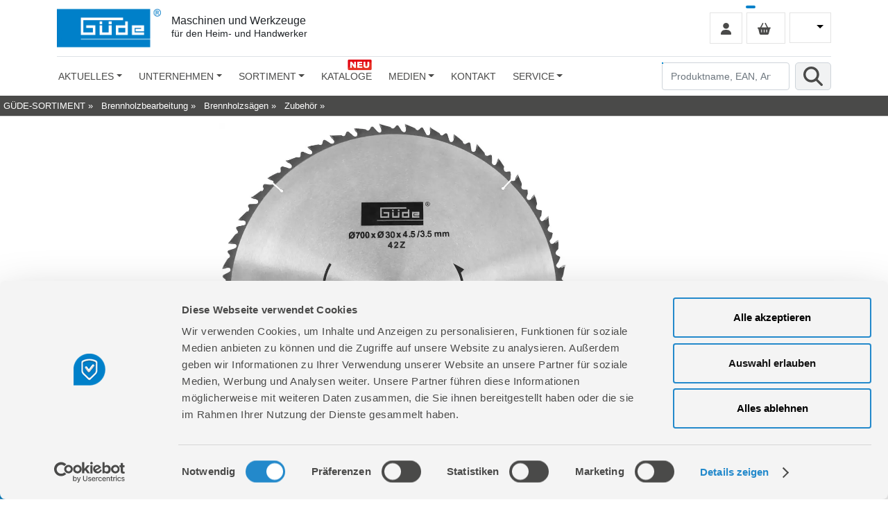

--- FILE ---
content_type: text/html; charset=iso-8859-1
request_url: https://www.guede.com/tw.php?b=Brennholzsaegeblatt-HM-700x30x42Z&a=01865
body_size: 28582
content:
<!DOCTYPE html>

<!-- <SCIXID>0 Updated: 24.01.2026 01:51:54</SCIXID> -->

<html lang="DE" data-ng-app="website">
<HEAD><!--
     *****************************************************
     *  SKS Stefan Krauth Software                       *
     *  Individuelle Softwareentwicklung                 *
     *                                                   *
     *  Raiffeisenstr. 13                                *
     *  36151 Burghaun / Steinbach                       *
     *                                                   *
     *  Hofgut Keulos                                    *
     *  Am Gutshof 5                                     *
     *  36093 Künzell                                    *
     *                                                   *
     *  Tel.   +49 (0) 66 52 - 91 80 97                  *
     *  Notruf +49 (0) 66 52 - 91 80 98                  *
     *  Fax    +49 (0) 66 52 - 91 91 57                  *
     *                                                   *
     *  info@sks-on.com                                  *
     *  www.sks-on.com                                   *
     *                                                   *
     *  -----------------------------------------------  *
     *                                                   *
     *  Individuelle Softwareentwicklung mit eigenen     *
     *  leistungsfähigen Werkzeugen:                     *
     *                                                   *
     *  TWINKLE - CMS - PIM - BMEcat® - PDFcat - CAT     *
     *                                                   *
     *****************************************************
-->


	<title>GÜDE Brennholzsägeblatt HM 700x30x42Z_01865</title>

	<script id="Cookiebot"
		src="https://consent.cookiebot.com/uc.js"
		data-cbid="0eef2d6d-1fbe-4010-a37c-0624d90dfefb"
		data-blockingmode="auto"
		type="text/javascript">
	</script>

	<meta charset="iso-8859-1" />
	<meta http-equiv="Content-Type" CONTENT="text/html; CHARSET=iso-8859-1">
	<meta name="DC.language" CONTENT="de">

	<meta http-equiv="Cache-Control" content="no-cache, no-store, must-revalidate">
	<meta http-equiv="Pragma" content="no-cache">
	<meta http-equiv="Expires" content="0">

	<meta name="Description" content="GÜDE Brennholzsägeblatt HM 700x30x42Z_01865 im GÜDE Geräte und Ersatzteile Shop. Aus der Kategorie: GÜDE Brennholzbearbeitung Brennholzsägen Zubehör." />
	<meta name="Keywords" content="GÜDE Brennholzsägeblatt HM 700x30x42Z_01865" />
	
	<meta name="facebook-domain-verification" content="ot07llhax896orfpzfahv95kzgst0c" />

	<meta http-equiv="X-UA-Compatible" content="IE=Edge" />
	<meta name="viewport" content="width=device-width, initial-scale=1.0" />

	

	<meta name="generator" content="SKS-Twinkle 3.0 info@sks-on.com" />

	<meta name="Copyright" content="" />
	<meta http-equiv="Reply-to" content="" />
	<link rel="canonical" href="https://www.guede.com/tw.php?b=Brennholzsaegeblatt-HM-700x30x42Z&a=01865" />

	<meta property="og:url" content="https://www.guede.com/tw.php?b=Brennholzsaegeblatt-HM-700x30x42Z&a=01865" />
	<meta property="og:type" content="website" />
	<meta property="og:title" content="GÜDE Brennholzsägeblatt HM 700x30x42Z_01865" />
	<meta property="og:description" content="GÜDE Brennholzsägeblatt HM 700x30x42Z_01865 im GÜDE Geräte und Ersatzteile Shop. Aus der Kategorie: GÜDE Brennholzbearbeitung Brennholzsägen Zubehör." />
	<meta property="og:locale" content="de_DE" />
	<meta property="og:image" content="https://www.guede.com/xml/zphp_create_og_image.php?p=sys/media/art/01865.jpg" />
	<meta property="og:image:type" content="image/jpeg" />
	<meta property="og:image:width" content="1200" />
	<meta property="og:image:height" content="1200" />
	<meta property="og:image:alt" content="Grafik GÜDE Brennholzsägeblatt HM 700x30x42Z_01865" />


	<link rel="icon" href="/favicon.ico" type="image/x-icon" />
	<link rel="shortcut icon" href="/favicon.ico" type="image/x-icon" />

	

		<link rel="stylesheet" href="/sys/fm-styles_bootstrap.css" />
	<link rel="stylesheet" href="/sys/fm-styles_footer.css" />
	<link rel="stylesheet" href="/sys/fm-styles_head.css" />
	<link rel="stylesheet" href="/sys/fm-styles_content-kataloge.css" />
	<link rel="stylesheet" href="/sys/fm-styles_navigation.css" />

	<link rel="stylesheet" href="/sys/style.css" />

	<script type="text/plain" data-cookieconsent="marketing">
	  !function() {
	    const e = document.createElement("link");
	    e.rel = "stylesheet";
	    e.href = 'https://fonts.googleapis.com/css?family=Open+Sans:300,400,700';
	    document.head.appendChild(e);
	  }()
	</script>

	<script type="text/plain" data-cookieconsent="marketing">
	  !function() {
	    const e = document.createElement("link");
	    e.rel = "stylesheet";
	    e.href = 'https://pro.fontawesome.com/releases/v5.10.0/css/all.css';
	    document.head.appendChild(e);
	  }()
	</script>


	

		<script src="/js/bs/dist/js/bootstrap.bundle.min.js"></script>
	<script src="/js/bs/dist/js/bootnavbar.js"></script>
		
	<script type="text/javascript">
		document.addEventListener("DOMContentLoaded", function(){
			window.addEventListener('scroll', function() {
				function myFunction(x) {
					if (window.scrollY > 50 && x.matches) { // If scroll && media query matches
						document.getElementById('main_navbar').classList.add('fixed-top');
						// add padding top to show content behind navbar
						navbar_height = document.querySelector('.navbar').offsetHeight;
						document.body.style.paddingTop = navbar_height + 'px';
						// remove class from fm_logo-fixed
						document.getElementById('fm_logo-fixed').classList.remove('fm_logo-fixed-hide');
					} else {
			 			document.getElementById('main_navbar').classList.remove('fixed-top');
				 		// remove padding top from body
						document.body.style.paddingTop = '0';
						// add class to fm_logo-fixed
						document.getElementById('fm_logo-fixed').classList.add('fm_logo-fixed-hide');
					} 
				}
				var x = window.matchMedia("(min-width: 981px)")
				myFunction(x) // Call listener function at run time
				x.addListener(myFunction) // Attach listener function on state changes 
			});
		}); 
	
	</script>

	<script src="/js/prototype.js" type="text/javascript"></script>
	<script src="/js/init.txt" type="text/javascript"></script>
	<script src="/js/consts.js" type="text/javascript"></script>
	<script src="/js/ani/loader.js" type="text/javascript"></script>
	<script src="/js/sks_showshop.sys" type="text/javascript"></script>
	<script src="/js/sks_showticker.sys" type="text/javascript"></script>


	<script language="javascript">

		DocPageId = ToInt('0', 0);
		DocGrpRef = ToInt('25112000', 0);
		DocArtRef = '01865';

		LangId = ToInt('0', 0);
		PageId = ToInt('0', 0);

		DocIsComplete = false;

		

		function DoOnLoad() {
			

			DocAutoFrames = new Hash();

			if (window.RunAllOnLoadScripts)
				window.RunAllOnLoadScripts();

			if (window.MainPageLoaded)
				window.MainPageLoaded();
			if (window.PageLoaded)
				window.PageLoaded();

			

			PreloadHTMLImages();
			ScaleHTMLImages();
			GoFocus();
			ShopRestoreHeight(1);

			DocIsComplete = true;

			if (window.PageLoadedLast)
				window.PageLoadedLast();
		}

		function DoOnUnLoad() {
			
			if (window.PageUnLoaded)
				window.PageUnLoaded();
		}

	</script>

	

	<script type="text/plain" data-cookieconsent="marketing">
		!function(f,b,e,v,n,t,s)
		{if(f.fbq)return;n=f.fbq=function(){n.callMethod?
		n.callMethod.apply(n,arguments):n.queue.push(arguments)};
		if(!f._fbq)f._fbq=n;n.push=n;n.loaded=!0;n.version='2.0';
		n.queue=[];t=b.createElement(e);t.async=!0;
		t.src=v;s=b.getElementsByTagName(e)[0];
		s.parentNode.insertBefore(t,s)}(window, document,'script',
		'https://connect.facebook.net/en_US/fbevents.js');
		fbq('init', '244270652909350');
		fbq('track', 'PageView');
	</script>

</head>

<body    onLoad="DoOnLoad()" onUnLoad="DoOnUnLoad()">
	

	<noscript>
		<img height="1" width="1" style="display:none" src="https://www.facebook.com/tr?id=244270652909350&ev=PageView&noscript=1"/>
	</noscript>

	

	<style>
	div.autocomplete {
		position:absolute;
		overflow:auto;
		background-color:white;
		color:black;
		border:1px solid #0089cf;
		margin:0;
		padding:0;
	}
	div.autocomplete ul {
		list-style-type:none;
		margin:0;
		padding:0;
	}
	div.autocomplete ul li.selected { background-color: #0089cf; color: #ffffff;}
	div.autocomplete ul li {
		list-style-type:none;
		display:block;
		text-align:left;
		margin:0;
		padding:2px;
		margin-bottom:5px;
		cursor:pointer;
	}
</style>

<script type="text/javascript">

	cRequestInfo = CreateRequestInfo(shop_ChkriAOpt, (toErsatzteil + toGesperrt + toEigenmarke + toNotForADM), (toErsatzteil + toEigenmarke + toNotForADM));

	ShopRUNFrameTemplate = 'DOCUMENT';

	LangId = ToInt(GetCookie('SESSIONLANG'), 0);

	function CheckMenuButtons () {
		var P = $('CurrPageLang');
		if (P)
			P.src = hpDomain + 'sys/media/graphic/header_flag_' + LangId + '.webp';
	}

	function SetLanguage (L) {
		SetCookie('SESSIONLANG', L);
		var S = document.location.search.substr(1, document.location.search.length);
		if (S.length < 3)
			document.location.href = hpDomain + 'tw.php?p=Home&a=12113&setlanguage=' + L;
		else document.location.href = ReplaceUrlParam(document.location.href, 'setlanguage', L);
	}

	function UpdateSearch (D, E, cRI, UT, Sql) {
		if (E)
			var X = ChkStr(E.value);
		else var X = ChkStr(D);

		if (cSysSessionIn != '' && X.length < 3)
			return false;

		var F = $('MainSearchForm');
		F.elements['data'].value = X;
		F.elements['lang'].value = LangId;

		if (cSysSessionIn == '') {
			if (ToInt(UT, 0) > 0) {
				F.elements['src'].value = ToInt(UT, 0);
			} else
			if (X.isNumber()) {
				F.elements['src'].value = 'artref;ean';
				F.elements['sql'].value = '';
			} else {
				var AI = ChkStr(pageSearchFields);
				F.elements['src'].value = (AI != '') ? AI : 'artref;bez';
				AI = ChkStr(pageSearchAddSql)
				F.elements['sql'].value = AI.replace(/:SEARCHTEXT:/g, X);
			}
			F.elements['sql'].value = ChkStr(Sql);

//			F.elements['sql'].value = ChkStr(DecodeUTF8(DecodeBASE64(Sql)));

		} else {
			F.elements['sql'].value = '';
			if (X.isNumber())
				F.elements['src'].value = 'artref;ean';
			else F.elements['src'].value = 'artref;bez;xml3';
		}

		var cRI = ChkStr(cRI);
		if (cRI != '')
			F.elements['requestinfo'].value = cRI;
		else F.elements['requestinfo'].value = cRequestInfo;

		return FormSendA(document, F.id, 2);
	};


	function MainPageLoaded () {

		if (cSysSessionIn != '') {
			$$('*[chk="SESSIONIN"]').each(function(i){i.hide()});
			$('GrpMenuPicDiv').setStyle({opacity:0});
			$('TITLELOGO').onclick = null;
		}

		if (cSessionId > 0 && cSessionFound) {
			try { $('LOGINSTATEIMG').src = '/sys/media/graphic/account1.png'; } catch(e) {}
			try { $('LOGINSTATETXT').innerHTML = 'Kundenlogin'; } catch(e) {}
		} else {
			try { $('LOGINSTATEIMG').src = '/sys/media/graphic/account0.png'; } catch(e) {}
			try { $('LOGINSTATETXT').innerHTML = 'Kundenlogin'; } catch(e) {}
		}


		MainSearchAC = null;
		MainSearchAC1 = null;

		var S = $('MainSearchForm');
		if (S) {
			CheckMenuButtons();

			if ($('SearchText') && $('MainSearchLookupItems')) {
				MainSearchAC = new Ajax.Autocompleter('SearchText', 'MainSearchLookupItems', hpDomain + 'xml/zphp_autocomplete.php', {
					onReturnKey: function(i) {
						try {
							return UpdateSearch(MainSearchAC.element.value, null, '', MainSearchAC.getEntry(0).readAttribute('typeid'), MainSearchAC.getEntry(0).readAttribute('sql'));
						} catch(e) {
							return UpdateSearch(MainSearchAC.element.value);
						}
					},
					paramName: 'value',
					parameters: 'func=ARTIKELSOUNDEX&options=' + (toErsatzteil + toAusgelaufen + toGesperrt + toEigenmarke + toNotForADM) + '&lang=' + LangId,
					minChars: 1,
					updateElement: function(i) {
						var S = ChkStr(i.readAttribute('reskey'));
						if (S === 'ENTER')
							return UpdateSearch(MainSearchAC.element.value, null, '', MainSearchAC.getEntry(0).readAttribute('typeid'), MainSearchAC.getEntry(0).readAttribute('sql'));
						else return UpdateSearch(S);
					}
				});
			}

			if ($('SearchText1') && $('MainSearchLookupItems1')) {
				MainSearchAC1 = new Ajax.Autocompleter('SearchText1', 'MainSearchLookupItems1', hpDomain + 'xml/zphp_autocomplete.php', {
					onReturnKey: function(i) {
						try {
							return UpdateSearch(MainSearchAC1.element.value, null, '', MainSearchAC1.getEntry(0).readAttribute('typeid'), MainSearchAC1.getEntry(0).readAttribute('sql'));
						} catch(e) {
							return UpdateSearch(MainSearchAC1.element.value);
						}
					},
					paramName: 'value',
					parameters: 'func=ARTIKELSOUNDEX&options=' + (toErsatzteil + toAusgelaufen + toGesperrt + toEigenmarke + toNotForADM) + '&lang=' + LangId,
					minChars: 1,
					updateElement: function(i) {
						var S = ChkStr(i.readAttribute('reskey'));
						if (S === 'ENTER')
							return UpdateSearch(MainSearchAC1.element.value, null, '', MainSearchAC1.getEntry(0).readAttribute('typeid'), MainSearchAC1.getEntry(0).readAttribute('sql'));
						else return UpdateSearch(S);
					}
				});
			}

		}

		var ProblemInfo = Trim(ChkStr(AjaxGet(DoTwinkle(tw_File_Download, ['filename'], ['problemtext.txt']), optDownload)));
		if (ProblemInfo != '')
				SKS_InfoShow(ProblemInfo, -1, 0);

	}

	function MainSearchAC_Clk (FldNum) {
		if (ChkStr(FldNum) == '' && MainSearchAC)
			return UpdateSearch(MainSearchAC.element.value, null, '', MainSearchAC.getEntry(0).readAttribute('typeid'), MainSearchAC.getEntry(0).readAttribute('sql'));
		else
		if (ChkStr(FldNum) == '1' && MainSearchAC1)
			return UpdateSearch(MainSearchAC1.element.value, null, '', MainSearchAC1.getEntry(0).readAttribute('typeid'), MainSearchAC1.getEntry(0).readAttribute('sql'));
		else
			return false;
	}



</script>

<script type="text/plain" data-cookieconsent="statistics">
	(function (i, s, o, g, r, a, m) {
		i['GoogleAnalyticsObject'] = r;
		i[r] = i[r] || function () {
			(i[r].q = i[r].q || []).push(arguments)
		}, i[r].l = 1 * new Date();
		a = s.createElement(o),
		m = s.getElementsByTagName(o)[0];
		a.async = 1;
		a.src = g;
		m.parentNode.insertBefore(a, m)
	})(window, document, 'script', '//www.google-analytics.com/analytics.js', 'ga');
	ga('create', 'UA-86132335-1', 'auto');
	ga('send', 'pageview');
</script>

<script type="text/plain" data-cookieconsent="marketing" src="https://maps.googleapis.com/maps/api/js?key=AIzaSyDwWOO-tzyWbL2EMGYaaSsCmXRmMDVsajo"></script>

<script type="text/javascript">
	function LinkHome () {
		var R = hpDomain;
		if (cSysSessionIn != '')
			R += '?sessionin=' + cSysSessionIn;
		else R += 'tw.php?p=Home&a=12113';
		return R;
	}
</script>

<header class="fm_head-main">
	<div class="fm_container">
		<div class="d-flex flex-wrap align-items-center justify-content-center justify-content-md-between py-2 border-bottom fm_header">

			<a href="javascript:document.location.href=LinkHome()" class="d-flex align-items-center col-md-6 mb-2 mb-md-0 text-dark text-decoration-none">
				<img id="TITLELOGO" src="/sys/media/graphic/header_guede_logo.webp" alt="GÜDE" title="GÜDE" class="logo-img" />
				<div class="logo-text">
					<p>Maschinen und Werkzeuge<br/><span style="font-size:14px;">für den Heim- und Handwerker</span></p>
				</div>
			</a>

			<div class="col-md-6 text-end">
					
				<div class="fm_language_switcher" chk="SESSIONIN">
					<ul class="navbar-nav me-auto mb-2 mb-xl-0">
						<li class="nav-item dropdown">
							<a class="nav-link dropdown-toggle" href="#" data-bs-toggle="dropdown" aria-expanded="false">
								<img id="CurrPageLang" src="/sys/media/graphic/dist.gif" width="20" height="15" alt="Sprache" title="Sprache" />
							</a>
							<ul class="dropdown-menu" aria-labelledby="dropdownXxl">
								<li><a class="dropdown-item" href="#" onclick="SetLanguage(0)"><img src="/sys/media/graphic/header_flag_0.webp" width="20" height="15" alt="Deutsch" title="Deutsch">   DE</a></li><li><a class="dropdown-item" href="#" onclick="SetLanguage(5)"><img src="/sys/media/graphic/header_flag_5.webp" width="20" height="15" alt="Englisch" title="Englisch">   EN</a></li><li><a class="dropdown-item" href="#" onclick="SetLanguage(10)"><img src="/sys/media/graphic/header_flag_10.webp" width="20" height="15" alt="Slowakisch" title="Slowakisch">   SK</a></li><li><a class="dropdown-item" href="#" onclick="SetLanguage(15)"><img src="/sys/media/graphic/header_flag_15.webp" width="20" height="15" alt="Tschechisch" title="Tschechisch">   CS</a></li><li><a class="dropdown-item" href="#" onclick="SetLanguage(20)"><img src="/sys/media/graphic/header_flag_20.webp" width="20" height="15" alt="Ungarisch" title="Ungarisch">   HU</a></li><li><a class="dropdown-item" href="#" onclick="SetLanguage(25)"><img src="/sys/media/graphic/header_flag_25.webp" width="20" height="15" alt="Französisch" title="Französisch">   FR</a></li><li><a class="dropdown-item" href="#" onclick="SetLanguage(30)"><img src="/sys/media/graphic/header_flag_30.webp" width="20" height="15" alt="Niederländisch" title="Niederländisch">   NL</a></li><li><a class="dropdown-item" href="#" onclick="SetLanguage(35)"><img src="/sys/media/graphic/header_flag_35.webp" width="20" height="15" alt="Polnisch" title="Polnisch">   PL</a></li>

							</ul>
						</li>
					</ul>
				</div>
					
				<div style="position:relative;">
					<a href="#" onclick="return ShopRUN(suWK, 'VIEWER')">
						<div class="fm_basket_count">
							<span id="SHOPPOSITIONCOUNT"></span>
						</div>
						<div class="fm_basket">					
							<img src="/sys/media/graphic/warenkorb.svg" width="" height="17" alt="Warenwert" title="Warenwert" />
							<span id="SHOPPOSITIONVALUE"></span>
						</div>
					</a>
				</div>
					
				<a href="#" onclick="return User_Login_Frame()" chk="SESSIONIN">
					<div class="fm_login">
						<img id="LOGINSTATEIMG" src="/sys/media/graphic/account0.svg" width="" height="17" alt="Kundenlogin" title="Kundenlogin" />
					</div>
				</a>
									
			</div>
				
		</div>
	</div>
</header>
		
<div style="clear:both;"></div>

<nav class="fm_navigation-main">
	<div class="fm_container">
		<div class="navbar navbar-expand-lg navbar-light fm_navigation" id="main_navbar">
     			<div class="container-fluid">
        			
				<!--TOOGLER-->
				<button class="navbar-toggler" type="button" data-bs-toggle="collapse" data-bs-target="#navbarSupportedContent" aria-controls="navbarSupportedContent" aria-expanded="false" aria-label="Toggle navigation">
					<span class="navbar-toggler-icon"></span>
				</button>
					
				<form class="fm_search_mobile">
					<input id="SearchText1" class="form-control me-2" type="search" placeholder="Produktname, EAN, Artikelnummer, Suchbegriff" aria-label="Produktname, EAN, Artikelnummer, Suchbegriff" />
					<div id="MainSearchLookupItems1" class="autocomplete"></div>
					<img src="/sys/media/graphic/symbol_search.svg" onclick="return MainSearchAC_Clk('1')" alt="Produktname, EAN, Artikelnummer, Suchbegriff" title="Produktname, EAN, Artikelnummer, Suchbegriff">
				</form>

				<div class="collapse navbar-collapse" id="navbarSupportedContent">

					<!--logo nur fuer fixed-top-->
					<div id="fm_logo-fixed" class="fm_logo-fixed-hide">
						<a href="javascript:document.location.href=LinkHome()" class="d-flex align-items-center col-md-6 mb-2 mb-md-0 text-dark text-decoration-none">
							<img src="/sys/media/graphic/header_guede_logo.webp" alt="GÜDE" title="GÜDE" class="logo-img" />
						</a>
					</div>

					<ul class="navbar-nav me-auto mb-2 mb-lg-0">
						<li chk="SESSIONIN" class="nav-item dropdown">
	<a class="nav-link dropdown-toggle nav-link_first" href="#" onclick="return false;" level="1" role="button" data-bs-toggle="dropdown">Aktuelles</a>
	<ul class="dropdown-menu">
		<li id="MI_12186" chk="SESSIONIN">
	<a href="/tw.php?g=Neuheiten&a=2001" target="_self" level="2" class="dropdown-item">Neuheiten</a>
</li><li id="MI_12146" chk="SESSIONIN">
	<a href="/tw.php?p=Testberichte&a=12146" target="_self" level="2" class="dropdown-item">Testberichte</a>
</li>
	</ul>
</li><li chk="SESSIONIN" class="nav-item dropdown">
	<a class="nav-link dropdown-toggle" href="#" onclick="return false;" level="1" role="button" data-bs-toggle="dropdown">Unternehmen</a>
	<ul class="dropdown-menu">
		<li id="MI_12168" chk="SESSIONIN">
	<a href="/tw.php?p=Firmengeschichte&a=12168" target="_self" level="2" class="dropdown-item">Firmengeschichte</a>
</li><li id="MI_12121" chk="SESSIONIN">
	<a href="/tw.php?p=UEber-uns&a=12121" target="_self" level="2" class="dropdown-item">Über uns</a>
</li><li id="MI_12124" chk="SESSIONIN">
	<a href="/tw.php?p=Werksverkauf&a=12124" target="_self" level="2" class="dropdown-item">Werksverkauf</a>
</li><li id="MI_12117" chk="SESSIONIN">
	<a href="/tw.php?p=Haendlersuche&a=12117" target="_self" level="2" class="dropdown-item">Händlersuche</a>
</li><li id="MI_12126" chk="SESSIONIN">
	<a href="/tw.php?p=Autorisierte-Internetpartner&a=12126" target="_self" level="2" class="dropdown-item">Autorisierte Internetpartner</a>
</li><li chk="SESSIONIN" class="nav-item dropdown">
	<a class="dropdown-item dropdown-toggle" href="#" onclick="return false;" level="2" role="button" data-bs-toggle="dropdown">Karriere</a>
	<ul class="dropdown-menu">
		<li id="MI_12128" chk="SESSIONIN">
	<a href="/tw.php?p=Ausbildung-Karriere&a=12128" target="_self" level="3" class="dropdown-item">Ausbildung & Karriere</a>
</li><li id="MI_12129" chk="SESSIONIN">
	<a href="/tw.php?p=Offene-Stellen&a=12129" target="_self" level="3" class="dropdown-item">Offene Stellen</a>
</li>
	</ul>
</li>
	</ul>
</li><li class="nav-item dropdown dropdown-sortiment">
	<a class="nav-link dropdown-toggle" href="#" onclick="return false;" level="1" role="button" data-bs-toggle="dropdown">Sortiment</a>
	<ul class="dropdown-menu">
  <li class="nav-item dropdown">
    <a href="/tw.php?g=Akkutechnik&amp;a=95000000" target="_self" role="button" class="dropdown-item dropdown-toggle nav-icon_rubrik_95">Akkutechnik</a>
    <ul class="dropdown-menu dropdown-menu_hide-on-mobile">
      <li class="nav-item dropdown">
        <a href="/tw.php?g=18V-E&amp;a=95250000" target="_self" role="button" class="dropdown-item dropdown-toggle">18V E³</a>
        <ul class="dropdown-menu">
          <li class="nav-item dropdown">
            <a href="/tw.php?g=Akkupacks-Ladegeraete&amp;a=95252000" target="_self" role="button" class="dropdown-item dropdown-toggle">Akkupacks & Ladegeräte</a>
            <ul class="dropdown-menu">
              <li>
                <a href="/tw.php?g=Akkupacks&amp;a=95252010" target="_self" role="button" class="dropdown-item">Akkupacks</a>
              </li>
              <li>
                <a href="/tw.php?g=Ladegeraete&amp;a=95252015" target="_self" role="button" class="dropdown-item">Ladegeräte</a>
              </li>
              <li>
                <a href="/tw.php?g=Starterkits&amp;a=95252020" target="_self" role="button" class="dropdown-item">Starterkits</a>
              </li>
            </ul>
          </li>
          <li class="nav-item dropdown">
            <a href="/tw.php?g=Garten&amp;a=95251500" target="_self" role="button" class="dropdown-item dropdown-toggle">Garten</a>
            <ul class="dropdown-menu">
              <li>
                <a href="/tw.php?g=Akku-Ast-Gartenscheren&amp;a=95251523" target="_self" role="button" class="dropdown-item">Akku Ast-/ Gartenscheren</a>
              </li>
              <li>
                <a href="/tw.php?g=Akku-Astsaegen&amp;a=95251518" target="_self" role="button" class="dropdown-item">Akku Astsägen</a>
              </li>
              <li>
                <a href="/tw.php?g=Akku-Druckreiniger&amp;a=95251524" target="_self" role="button" class="dropdown-item">Akku Druckreiniger</a>
              </li>
              <li>
                <a href="/tw.php?g=Akku-Freischneider&amp;a=95251513" target="_self" role="button" class="dropdown-item">Akku Freischneider</a>
              </li>
              <li>
                <a href="/tw.php?g=Akku-Gartenpflege-Set&amp;a=95251514" target="_self" role="button" class="dropdown-item">Akku Gartenpflege-Set</a>
              </li>
              <li>
                <a href="/tw.php?g=Akku-Gartenpumpen&amp;a=95251522" target="_self" role="button" class="dropdown-item">Akku Gartenpumpen</a>
              </li>
              <li>
                <a href="/tw.php?g=Akku-Heckenscheren&amp;a=95251515" target="_self" role="button" class="dropdown-item">Akku Heckenscheren</a>
              </li>
              <li>
                <a href="/tw.php?g=Akku-Kettensaegen&amp;a=95251517" target="_self" role="button" class="dropdown-item">Akku Kettensägen</a>
              </li>
              <li>
                <a href="/tw.php?g=Akku-Laub-Sauger-Blaeser&amp;a=95251520" target="_self" role="button" class="dropdown-item">Akku Laub-Sauger & Bläser</a>
              </li>
              <li>
                <a href="/tw.php?g=Akku-Rasenmaeher&amp;a=95251510" target="_self" role="button" class="dropdown-item">Akku Rasenmäher</a>
              </li>
              <li>
                <a href="/tw.php?g=Akku-Rasentrimmer&amp;a=95251512" target="_self" role="button" class="dropdown-item">Akku Rasentrimmer</a>
              </li>
              <li>
                <a href="/tw.php?g=Akku-Spruehgeraete&amp;a=95251519" target="_self" role="button" class="dropdown-item">Akku Sprühgeräte</a>
              </li>
              <li>
                <a href="/tw.php?g=Akku-Tauchpumpen&amp;a=95251521" target="_self" role="button" class="dropdown-item">Akku Tauchpumpen</a>
              </li>
              <li>
                <a href="/tw.php?g=Akku-Teleskop-Heckenscheren&amp;a=95251516" target="_self" role="button" class="dropdown-item">Akku Teleskop Heckenscheren</a>
              </li>
              <li>
                <a href="/tw.php?g=Akku-Universalstreuer&amp;a=95251525" target="_self" role="button" class="dropdown-item">Akku Universalstreuer</a>
              </li>
            </ul>
          </li>
          <li class="nav-item dropdown">
            <a href="/tw.php?g=Haus-Werkstatt&amp;a=95251000" target="_self" role="button" class="dropdown-item dropdown-toggle">Haus & Werkstatt</a>
            <ul class="dropdown-menu">
              <li>
                <a href="/tw.php?g=Akku-Aschesauger&amp;a=95251031" target="_self" role="button" class="dropdown-item">Akku Aschesauger</a>
              </li>
              <li>
                <a href="/tw.php?g=Akku-Bandschleifer&amp;a=95251024" target="_self" role="button" class="dropdown-item">Akku Bandschleifer</a>
              </li>
              <li>
                <a href="/tw.php?g=Akku-Blaeser&amp;a=95251038" target="_self" role="button" class="dropdown-item">Akku Bläser</a>
              </li>
              <li>
                <a href="/tw.php?g=Akku-Bohrhammer&amp;a=95251014" target="_self" role="button" class="dropdown-item">Akku Bohrhammer</a>
              </li>
              <li>
                <a href="/tw.php?g=Akku-Bohrschrauber&amp;a=95251010" target="_self" role="button" class="dropdown-item">Akku Bohrschrauber</a>
              </li>
              <li>
                <a href="/tw.php?g=Akku-Delta-Schleifer&amp;a=95251023" target="_self" role="button" class="dropdown-item">Akku Delta-Schleifer</a>
              </li>
              <li>
                <a href="/tw.php?g=Akku-Excenterschleifer&amp;a=95251021" target="_self" role="button" class="dropdown-item">Akku Excenterschleifer</a>
              </li>
              <li>
                <a href="/tw.php?g=Akku-Farbspritzpistole&amp;a=95251039" target="_self" role="button" class="dropdown-item">Akku Farbspritzpistole</a>
              </li>
              <li>
                <a href="/tw.php?g=Akku-Gasheizer&amp;a=95251043" target="_self" role="button" class="dropdown-item">Akku Gasheizer</a>
              </li>
              <li>
                <a href="/tw.php?g=Akku-Hobelmaschine&amp;a=95251026" target="_self" role="button" class="dropdown-item">Akku Hobelmaschine</a>
              </li>
              <li>
                <a href="/tw.php?g=Akku-Kehrmaschine&amp;a=95251048" target="_self" role="button" class="dropdown-item">Akku Kehrmaschine</a>
              </li>
              <li>
                <a href="/tw.php?g=Akku-Kompressor&amp;a=95251034" target="_self" role="button" class="dropdown-item">Akku Kompressor</a>
              </li>
              <li>
                <a href="/tw.php?g=Akku-Kreissaege&amp;a=95251016" target="_self" role="button" class="dropdown-item">Akku Kreissäge</a>
              </li>
              <li>
                <a href="/tw.php?g=Akku-Lampen-Strahler&amp;a=95251032" target="_self" role="button" class="dropdown-item">Akku Lampen / Strahler</a>
              </li>
              <li>
                <a href="/tw.php?g=Akku-Multiwerkzeug&amp;a=95251019" target="_self" role="button" class="dropdown-item">Akku Multiwerkzeug</a>
              </li>
              <li>
                <a href="/tw.php?g=Akku-Nass-und-Trockensauger&amp;a=95251030" target="_self" role="button" class="dropdown-item">Akku Nass- und Trockensauger</a>
              </li>
              <li>
                <a href="/tw.php?g=Akku-Poliermaschine&amp;a=95251033" target="_self" role="button" class="dropdown-item">Akku Poliermaschine</a>
              </li>
              <li>
                <a href="/tw.php?g=Akku-Ruehrwerk&amp;a=95251042" target="_self" role="button" class="dropdown-item">Akku Rührwerk</a>
              </li>
              <li>
                <a href="/tw.php?g=Akku-Schlagbohrschrauber&amp;a=95251011" target="_self" role="button" class="dropdown-item">Akku Schlagbohrschrauber</a>
              </li>
              <li>
                <a href="/tw.php?g=Akku-Schlagschrauber&amp;a=95251012" target="_self" role="button" class="dropdown-item">Akku Schlagschrauber</a>
              </li>
              <li>
                <a href="/tw.php?g=Akku-Silikonpistole&amp;a=95251041" target="_self" role="button" class="dropdown-item">Akku Silikonpistole</a>
              </li>
              <li>
                <a href="/tw.php?g=Akku-Stichsaege&amp;a=95251015" target="_self" role="button" class="dropdown-item">Akku Stichsäge</a>
              </li>
              <li>
                <a href="/tw.php?g=Akku-Saebelsaege&amp;a=95251017" target="_self" role="button" class="dropdown-item">Akku Säbelsäge</a>
              </li>
              <li>
                <a href="/tw.php?g=Akku-Tacker&amp;a=95251035" target="_self" role="button" class="dropdown-item">Akku Tacker</a>
              </li>
              <li>
                <a href="/tw.php?g=Akku-USB-Adapter&amp;a=95251047" target="_self" role="button" class="dropdown-item">Akku USB Adapter</a>
              </li>
              <li>
                <a href="/tw.php?g=Akku-Ventilator&amp;a=95251040" target="_self" role="button" class="dropdown-item">Akku Ventilator</a>
              </li>
              <li>
                <a href="/tw.php?g=Akku-Winkelschleifer&amp;a=95251018" target="_self" role="button" class="dropdown-item">Akku Winkelschleifer</a>
              </li>
            </ul>
          </li>
        </ul>
      </li>
      <li class="nav-item dropdown">
        <a href="/tw.php?g=20V&amp;a=95350000" target="_self" role="button" class="dropdown-item dropdown-toggle">20V</a>
        <ul class="dropdown-menu">
          <li class="nav-item dropdown">
            <a href="/tw.php?g=Garten&amp;a=95351500" target="_self" role="button" class="dropdown-item dropdown-toggle">Garten</a>
            <ul class="dropdown-menu">
              <li>
                <a href="/tw.php?g=Akku-Rasenmaeher&amp;a=95351510" target="_self" role="button" class="dropdown-item">Akku Rasenmäher</a>
              </li>
            </ul>
          </li>
        </ul>
      </li>
      <li class="nav-item dropdown">
        <a href="/tw.php?g=3-6V&amp;a=95100000" target="_self" role="button" class="dropdown-item dropdown-toggle">3,6V</a>
        <ul class="dropdown-menu">
          <li class="nav-item dropdown">
            <a href="/tw.php?g=Garten&amp;a=95101500" target="_self" role="button" class="dropdown-item dropdown-toggle">Garten</a>
            <ul class="dropdown-menu">
              <li>
                <a href="/tw.php?g=Akku-Gartenpflege-Set&amp;a=95101510" target="_self" role="button" class="dropdown-item">Akku Gartenpflege-Set</a>
              </li>
            </ul>
          </li>
        </ul>
      </li>
      <li class="nav-item dropdown">
        <a href="/tw.php?g=7-2V&amp;a=95150000" target="_self" role="button" class="dropdown-item dropdown-toggle">7,2V</a>
        <ul class="dropdown-menu">
          <li class="nav-item dropdown">
            <a href="/tw.php?g=Garten&amp;a=95151500" target="_self" role="button" class="dropdown-item dropdown-toggle">Garten</a>
            <ul class="dropdown-menu">
              <li>
                <a href="/tw.php?g=Akku-Gartenpflege-Set&amp;a=95151510" target="_self" role="button" class="dropdown-item">Akku Gartenpflege-Set</a>
              </li>
            </ul>
          </li>
        </ul>
      </li>
    </ul>
  </li>
  <li class="nav-item dropdown">
    <a href="/tw.php?g=Batterielader-KfZ-Zubehoer&amp;a=75000000" target="_self" role="button" class="dropdown-item dropdown-toggle nav-icon_rubrik_75">Batterielader / KfZ-Zubehör</a>
    <ul class="dropdown-menu dropdown-menu_hide-on-mobile">
      <li class="nav-item dropdown">
        <a href="/tw.php?g=Batterielader&amp;a=75100000" target="_self" role="button" class="dropdown-item dropdown-toggle">Batterielader</a>
        <ul class="dropdown-menu">
          <li>
            <a href="/tw.php?g=Batterielader&amp;a=75101000" target="_self" role="button" class="dropdown-item">Batterielader</a>
          </li>
        </ul>
      </li>
    </ul>
  </li>
  <li class="nav-item dropdown">
    <a href="/tw.php?g=Baugeraete&amp;a=40000000" target="_self" role="button" class="dropdown-item dropdown-toggle nav-icon_rubrik_40">Baugeräte</a>
    <ul class="dropdown-menu dropdown-menu_hide-on-mobile">
      <li class="nav-item dropdown">
        <a href="/tw.php?g=Bautrockner&amp;a=40150000" target="_self" role="button" class="dropdown-item dropdown-toggle">Bautrockner</a>
        <ul class="dropdown-menu">
          <li>
            <a href="/tw.php?g=Bautrockner&amp;a=40151000" target="_self" role="button" class="dropdown-item">Bautrockner</a>
          </li>
        </ul>
      </li>
      <li class="nav-item dropdown">
        <a href="/tw.php?g=Betonmischer&amp;a=40140000" target="_self" role="button" class="dropdown-item dropdown-toggle">Betonmischer</a>
        <ul class="dropdown-menu">
          <li>
            <a href="/tw.php?g=Betonmischer&amp;a=40141000" target="_self" role="button" class="dropdown-item">Betonmischer</a>
          </li>
        </ul>
      </li>
      <li class="nav-item dropdown">
        <a href="/tw.php?g=Fliesenschneider&amp;a=40100000" target="_self" role="button" class="dropdown-item dropdown-toggle">Fliesenschneider</a>
        <ul class="dropdown-menu">
          <li>
            <a href="/tw.php?g=Fliesenschneider&amp;a=40101000" target="_self" role="button" class="dropdown-item">Fliesenschneider</a>
          </li>
          <li>
            <a href="/tw.php?g=Zubehoer&amp;a=40102000" target="_self" role="button" class="dropdown-item">Zubehör</a>
          </li>
        </ul>
      </li>
      <li class="nav-item dropdown">
        <a href="/tw.php?g=Ruettelplatte&amp;a=40110000" target="_self" role="button" class="dropdown-item dropdown-toggle">Rüttelplatte</a>
        <ul class="dropdown-menu">
          <li>
            <a href="/tw.php?g=Ruettelplatte&amp;a=40111000" target="_self" role="button" class="dropdown-item">Rüttelplatte</a>
          </li>
          <li>
            <a href="/tw.php?g=Vibrationsstamper&amp;a=40111100" target="_self" role="button" class="dropdown-item">Vibrationsstamper</a>
          </li>
        </ul>
      </li>
      <li class="nav-item dropdown">
        <a href="/tw.php?g=Steinknacker&amp;a=40130000" target="_self" role="button" class="dropdown-item dropdown-toggle">Steinknacker</a>
        <ul class="dropdown-menu">
          <li>
            <a href="/tw.php?g=Steinknacker&amp;a=40131000" target="_self" role="button" class="dropdown-item">Steinknacker</a>
          </li>
        </ul>
      </li>
      <li class="nav-item dropdown">
        <a href="/tw.php?g=Transportgeraete&amp;a=40120000" target="_self" role="button" class="dropdown-item dropdown-toggle">Transportgeräte</a>
        <ul class="dropdown-menu">
          <li>
            <a href="/tw.php?g=Transportgeraete&amp;a=40121000" target="_self" role="button" class="dropdown-item">Transportgeräte</a>
          </li>
          <li>
            <a href="/tw.php?g=Zubehoer&amp;a=40122000" target="_self" role="button" class="dropdown-item">Zubehör</a>
          </li>
        </ul>
      </li>
      <li class="nav-item dropdown">
        <a href="/tw.php?g=Trennschneider&amp;a=40160000" target="_self" role="button" class="dropdown-item dropdown-toggle">Trennschneider</a>
        <ul class="dropdown-menu">
          <li>
            <a href="/tw.php?g=Betontrennschneider&amp;a=40161000" target="_self" role="button" class="dropdown-item">Betontrennschneider</a>
          </li>
          <li>
            <a href="/tw.php?g=Zubehoer&amp;a=40162000" target="_self" role="button" class="dropdown-item">Zubehör</a>
          </li>
        </ul>
      </li>
      <li class="nav-item dropdown">
        <a href="/tw.php?g=Trockenbauschleifer&amp;a=40180000" target="_self" role="button" class="dropdown-item dropdown-toggle">Trockenbauschleifer</a>
        <ul class="dropdown-menu">
          <li>
            <a href="/tw.php?g=Trockenbauschleifer&amp;a=40181000" target="_self" role="button" class="dropdown-item">Trockenbauschleifer</a>
          </li>
        </ul>
      </li>
    </ul>
  </li>
  <li class="nav-item dropdown">
    <a href="/tw.php?g=Brennholzbearbeitung&amp;a=25000000" target="_self" role="button" class="dropdown-item dropdown-toggle nav-icon_rubrik_25">Brennholzbearbeitung</a>
    <ul class="dropdown-menu dropdown-menu_hide-on-mobile">
      <li class="nav-item dropdown">
        <a href="/tw.php?g=Brennholzsaegen&amp;a=25110000" target="_self" role="button" class="dropdown-item dropdown-toggle">Brennholzsägen</a>
        <ul class="dropdown-menu">
          <li>
            <a href="/tw.php?g=Zubehoer&amp;a=25112000" target="_self" role="button" class="dropdown-item">Zubehör</a>
          </li>
          <li>
            <a href="/tw.php?g=bis-500-mm-Saegeblatt&amp;a=25111000" target="_self" role="button" class="dropdown-item">bis 500 mm Ø-Sägeblatt</a>
          </li>
          <li>
            <a href="/tw.php?g=ueber-500-mm-Saegeblatt&amp;a=25111100" target="_self" role="button" class="dropdown-item">über 500 mm Ø-Sägeblatt</a>
          </li>
        </ul>
      </li>
      <li class="nav-item dropdown">
        <a href="/tw.php?g=Holzspalter&amp;a=25120000" target="_self" role="button" class="dropdown-item dropdown-toggle">Holzspalter</a>
        <ul class="dropdown-menu">
          <li>
            <a href="/tw.php?g=8-bis-10-t-Spaltdruck&amp;a=25121100" target="_self" role="button" class="dropdown-item">8 bis 10 t Spaltdruck</a>
          </li>
          <li>
            <a href="/tw.php?g=Zubehoer&amp;a=25122000" target="_self" role="button" class="dropdown-item">Zubehör</a>
          </li>
          <li>
            <a href="/tw.php?g=bis-7-t-Spaltdruck&amp;a=25121000" target="_self" role="button" class="dropdown-item">bis 7 t Spaltdruck</a>
          </li>
          <li>
            <a href="/tw.php?g=ueber-10-t-Spaltdruck&amp;a=25121200" target="_self" role="button" class="dropdown-item">über 10 t Spaltdruck</a>
          </li>
        </ul>
      </li>
      <li class="nav-item dropdown">
        <a href="/tw.php?g=Kettensaegen&amp;a=25100000" target="_self" role="button" class="dropdown-item dropdown-toggle">Kettensägen</a>
        <ul class="dropdown-menu">
          <li>
            <a href="/tw.php?g=Benzin-Kettensaegen&amp;a=25101100" target="_self" role="button" class="dropdown-item">Benzin Kettensägen</a>
          </li>
          <li>
            <a href="/tw.php?g=Elektro-Kettensaegen&amp;a=25101000" target="_self" role="button" class="dropdown-item">Elektro Kettensägen</a>
          </li>
          <li>
            <a href="/tw.php?g=Zubehoer&amp;a=25102000" target="_self" role="button" class="dropdown-item">Zubehör</a>
          </li>
        </ul>
      </li>
      <li class="nav-item dropdown">
        <a href="/tw.php?g=Schaerfgeraete&amp;a=25130000" target="_self" role="button" class="dropdown-item dropdown-toggle">Schärfgeräte</a>
        <ul class="dropdown-menu">
          <li>
            <a href="/tw.php?g=Saegeblattschaerfgeraete&amp;a=25131100" target="_self" role="button" class="dropdown-item">Sägeblattschärfgeräte</a>
          </li>
          <li>
            <a href="/tw.php?g=Saegekettenschaerfgeraete&amp;a=25131000" target="_self" role="button" class="dropdown-item">Sägekettenschärfgeräte</a>
          </li>
          <li>
            <a href="/tw.php?g=Zubehoer&amp;a=25132000" target="_self" role="button" class="dropdown-item">Zubehör</a>
          </li>
        </ul>
      </li>
      <li class="nav-item dropdown">
        <a href="/tw.php?g=weitere-Geraete&amp;a=25200000" target="_self" role="button" class="dropdown-item dropdown-toggle">weitere Geräte</a>
        <ul class="dropdown-menu">
          <li>
            <a href="/tw.php?g=weitere-Geraete&amp;a=25201000" target="_self" role="button" class="dropdown-item">weitere Geräte</a>
          </li>
        </ul>
      </li>
    </ul>
  </li>
  <li class="nav-item dropdown">
    <a href="/tw.php?g=Drucklufttechnik&amp;a=10000000" target="_self" role="button" class="dropdown-item dropdown-toggle nav-icon_rubrik_10">Drucklufttechnik</a>
    <ul class="dropdown-menu dropdown-menu_hide-on-mobile">
      <li class="nav-item dropdown">
        <a href="/tw.php?g=Druckluftwerkzeuge&amp;a=10130000" target="_self" role="button" class="dropdown-item dropdown-toggle">Druckluftwerkzeuge</a>
        <ul class="dropdown-menu">
          <li>
            <a href="/tw.php?g=Meisseln&amp;a=10131500" target="_self" role="button" class="dropdown-item">Meißeln</a>
          </li>
          <li>
            <a href="/tw.php?g=Nagler-Tacker&amp;a=10131100" target="_self" role="button" class="dropdown-item">Nagler & Tacker</a>
          </li>
          <li>
            <a href="/tw.php?g=Ratschenschrauber&amp;a=10131300" target="_self" role="button" class="dropdown-item">Ratschenschrauber</a>
          </li>
          <li>
            <a href="/tw.php?g=Schlagschrauber&amp;a=10131000" target="_self" role="button" class="dropdown-item">Schlagschrauber</a>
          </li>
          <li>
            <a href="/tw.php?g=Schleifer-und-Bohrer&amp;a=10131200" target="_self" role="button" class="dropdown-item">Schleifer und Bohrer</a>
          </li>
          <li>
            <a href="/tw.php?g=Schneiden-und-Trennen&amp;a=10131400" target="_self" role="button" class="dropdown-item">Schneiden und Trennen</a>
          </li>
          <li>
            <a href="/tw.php?g=Sets&amp;a=10131600" target="_self" role="button" class="dropdown-item">Sets</a>
          </li>
          <li>
            <a href="/tw.php?g=weitere-DL-Werkzeuge&amp;a=10132000" target="_self" role="button" class="dropdown-item">weitere DL-Werkzeuge</a>
          </li>
        </ul>
      </li>
      <li class="nav-item dropdown">
        <a href="/tw.php?g=Druckluftwerkzeuge-Zubehoer&amp;a=10140000" target="_self" role="button" class="dropdown-item dropdown-toggle">Druckluftwerkzeuge Zubehör</a>
        <ul class="dropdown-menu">
          <li>
            <a href="/tw.php?g=Druckluftwerkzeuge-Zubehoer&amp;a=10141000" target="_self" role="button" class="dropdown-item">Druckluftwerkzeuge Zubehör</a>
          </li>
        </ul>
      </li>
      <li class="nav-item dropdown">
        <a href="/tw.php?g=Druckluft-Reinigungsgeraete&amp;a=10160000" target="_self" role="button" class="dropdown-item dropdown-toggle">Druckluft Reinigungsgeräte</a>
        <ul class="dropdown-menu">
          <li>
            <a href="/tw.php?g=Reinigungsgeraete&amp;a=10161000" target="_self" role="button" class="dropdown-item">Reinigungsgeräte</a>
          </li>
          <li>
            <a href="/tw.php?g=Zubehoer&amp;a=10162000" target="_self" role="button" class="dropdown-item">Zubehör</a>
          </li>
        </ul>
      </li>
      <li class="nav-item dropdown">
        <a href="/tw.php?g=Druckluft-Zubehoer&amp;a=10120000" target="_self" role="button" class="dropdown-item dropdown-toggle">Druckluft Zubehör</a>
        <ul class="dropdown-menu">
          <li>
            <a href="/tw.php?g=Anschluesse&amp;a=10121200" target="_self" role="button" class="dropdown-item">Anschlüsse</a>
          </li>
          <li>
            <a href="/tw.php?g=Ausblaspistole&amp;a=10121300" target="_self" role="button" class="dropdown-item">Ausblaspistole</a>
          </li>
          <li>
            <a href="/tw.php?g=Farbspritzpistole&amp;a=10121500" target="_self" role="button" class="dropdown-item">Farbspritzpistole</a>
          </li>
          <li>
            <a href="/tw.php?g=Reifenfueller&amp;a=10121400" target="_self" role="button" class="dropdown-item">Reifenfüller</a>
          </li>
          <li>
            <a href="/tw.php?g=Schlaeuche&amp;a=10121000" target="_self" role="button" class="dropdown-item">Schläuche</a>
          </li>
          <li>
            <a href="/tw.php?g=Sets&amp;a=10121600" target="_self" role="button" class="dropdown-item">Sets</a>
          </li>
          <li>
            <a href="/tw.php?g=Wartungseinheiten&amp;a=10121100" target="_self" role="button" class="dropdown-item">Wartungseinheiten</a>
          </li>
          <li>
            <a href="/tw.php?g=weiteres-Zubehoer&amp;a=10122000" target="_self" role="button" class="dropdown-item">weiteres Zubehör</a>
          </li>
        </ul>
      </li>
      <li class="nav-item dropdown">
        <a href="/tw.php?g=Kompressoren&amp;a=10100000" target="_self" role="button" class="dropdown-item dropdown-toggle">Kompressoren</a>
        <ul class="dropdown-menu">
          <li class="nav-item dropdown">
            <a href="/tw.php?g=OElfrei&amp;a=10101000" target="_self" role="button" class="dropdown-item dropdown-toggle">Ölfrei</a>
            <ul class="dropdown-menu">
              <li>
                <a href="/tw.php?g=ab-51l-Kessel&amp;a=10101011" target="_self" role="button" class="dropdown-item">ab 51l Kessel</a>
              </li>
              <li>
                <a href="/tw.php?g=bis-50l-Kessel&amp;a=10101010" target="_self" role="button" class="dropdown-item">bis 50l Kessel</a>
              </li>
              <li>
                <a href="/tw.php?g=ohne-Kessel&amp;a=10101012" target="_self" role="button" class="dropdown-item">ohne Kessel</a>
              </li>
            </ul>
          </li>
          <li class="nav-item dropdown">
            <a href="/tw.php?g=OElgeschmiert&amp;a=10101100" target="_self" role="button" class="dropdown-item dropdown-toggle">Ölgeschmiert</a>
            <ul class="dropdown-menu">
              <li>
                <a href="/tw.php?g=ab-51l-Kessel&amp;a=10101111" target="_self" role="button" class="dropdown-item">ab 51l Kessel</a>
              </li>
              <li>
                <a href="/tw.php?g=bis-50l-Kessel&amp;a=10101110" target="_self" role="button" class="dropdown-item">bis 50l Kessel</a>
              </li>
            </ul>
          </li>
        </ul>
      </li>
      <li class="nav-item dropdown">
        <a href="/tw.php?g=Kompressoren-Sets&amp;a=10110000" target="_self" role="button" class="dropdown-item dropdown-toggle">Kompressoren-Sets</a>
        <ul class="dropdown-menu">
          <li class="nav-item dropdown">
            <a href="/tw.php?g=OElgeschmiert&amp;a=10111100" target="_self" role="button" class="dropdown-item dropdown-toggle">Ölgeschmiert</a>
            <ul class="dropdown-menu">
              <li>
                <a href="/tw.php?g=bis-50l-Kessel&amp;a=10111110" target="_self" role="button" class="dropdown-item">bis 50l Kessel</a>
              </li>
            </ul>
          </li>
        </ul>
      </li>
    </ul>
  </li>
  <li class="nav-item dropdown">
    <a href="/tw.php?g=Elektrowerkzeuge&amp;a=35000000" target="_self" role="button" class="dropdown-item dropdown-toggle nav-icon_rubrik_35">Elektrowerkzeuge</a>
    <ul class="dropdown-menu dropdown-menu_hide-on-mobile">
      <li class="nav-item dropdown">
        <a href="/tw.php?g=Akku-Werkzeuge&amp;a=35100000" target="_self" role="button" class="dropdown-item dropdown-toggle">Akku-Werkzeuge</a>
        <ul class="dropdown-menu">
          <li class="nav-item dropdown">
            <a href="/tw.php?g=Akku-Schleifer&amp;a=35101300" target="_self" role="button" class="dropdown-item dropdown-toggle">Akku-Schleifer</a>
            <ul class="dropdown-menu">
              <li>
                <a href="/tw.php?g=Akku-Excenterschleifer&amp;a=35101313" target="_self" role="button" class="dropdown-item">Akku-Excenterschleifer</a>
              </li>
              <li>
                <a href="/tw.php?g=Zubehoer&amp;a=35101320" target="_self" role="button" class="dropdown-item">Zubehör</a>
              </li>
            </ul>
          </li>
          <li class="nav-item dropdown">
            <a href="/tw.php?g=Akku-Schrauber&amp;a=35101000" target="_self" role="button" class="dropdown-item dropdown-toggle">Akku-Schrauber</a>
            <ul class="dropdown-menu">
              <li>
                <a href="/tw.php?g=Akku-Bohrschrauber&amp;a=35101010" target="_self" role="button" class="dropdown-item">Akku-Bohrschrauber</a>
              </li>
              <li>
                <a href="/tw.php?g=Akku-Schlagbohrschrauber&amp;a=35101011" target="_self" role="button" class="dropdown-item">Akku-Schlagbohrschrauber</a>
              </li>
              <li>
                <a href="/tw.php?g=Akku-Schlagschrauber&amp;a=35101012" target="_self" role="button" class="dropdown-item">Akku-Schlagschrauber</a>
              </li>
              <li>
                <a href="/tw.php?g=Zubehoer&amp;a=35101020" target="_self" role="button" class="dropdown-item">Zubehör</a>
              </li>
            </ul>
          </li>
          <li class="nav-item dropdown">
            <a href="/tw.php?g=Akku-Sets&amp;a=35102000" target="_self" role="button" class="dropdown-item dropdown-toggle">Akku-Sets</a>
            <ul class="dropdown-menu">
              <li>
                <a href="/tw.php?g=Batterie&amp;a=35102011" target="_self" role="button" class="dropdown-item">Batterie</a>
              </li>
              <li>
                <a href="/tw.php?g=Ladegeraet&amp;a=35102012" target="_self" role="button" class="dropdown-item">Ladegerät</a>
              </li>
            </ul>
          </li>
          <li class="nav-item dropdown">
            <a href="/tw.php?g=Akku-Saegen&amp;a=35101200" target="_self" role="button" class="dropdown-item dropdown-toggle">Akku-Sägen</a>
            <ul class="dropdown-menu">
              <li>
                <a href="/tw.php?g=Akku-Universal-Saebelsaege&amp;a=35101212" target="_self" role="button" class="dropdown-item">Akku-Universal-Säbelsäge</a>
              </li>
            </ul>
          </li>
          <li class="nav-item dropdown">
            <a href="/tw.php?g=Nass-und-Trockensauger&amp;a=35102100" target="_self" role="button" class="dropdown-item dropdown-toggle">Nass- und Trockensauger</a>
            <ul class="dropdown-menu">
              <li>
                <a href="/tw.php?g=Nass-und-Trockensauger&amp;a=35102110" target="_self" role="button" class="dropdown-item">Nass- und Trockensauger</a>
              </li>
              <li>
                <a href="/tw.php?g=Zubehoer&amp;a=35102120" target="_self" role="button" class="dropdown-item">Zubehör</a>
              </li>
            </ul>
          </li>
        </ul>
      </li>
      <li class="nav-item dropdown">
        <a href="/tw.php?g=E-Werkzeuge&amp;a=35110000" target="_self" role="button" class="dropdown-item dropdown-toggle">E-Werkzeuge</a>
        <ul class="dropdown-menu">
          <li class="nav-item dropdown">
            <a href="/tw.php?g=Bohrhammer&amp;a=35111400" target="_self" role="button" class="dropdown-item dropdown-toggle">Bohrhammer</a>
            <ul class="dropdown-menu">
              <li>
                <a href="/tw.php?g=Bohrhammer&amp;a=35111410" target="_self" role="button" class="dropdown-item">Bohrhammer</a>
              </li>
            </ul>
          </li>
          <li class="nav-item dropdown">
            <a href="/tw.php?g=Bohrmaschinen&amp;a=35111100" target="_self" role="button" class="dropdown-item dropdown-toggle">Bohrmaschinen</a>
            <ul class="dropdown-menu">
              <li>
                <a href="/tw.php?g=Bohrmaschinen&amp;a=35111110" target="_self" role="button" class="dropdown-item">Bohrmaschinen</a>
              </li>
            </ul>
          </li>
          <li class="nav-item dropdown">
            <a href="/tw.php?g=Handhobelmaschinen&amp;a=35111700" target="_self" role="button" class="dropdown-item dropdown-toggle">Handhobelmaschinen</a>
            <ul class="dropdown-menu">
              <li>
                <a href="/tw.php?g=Handhobelmaschinen&amp;a=35111710" target="_self" role="button" class="dropdown-item">Handhobelmaschinen</a>
              </li>
            </ul>
          </li>
          <li class="nav-item dropdown">
            <a href="/tw.php?g=Handkreissaegen&amp;a=35111600" target="_self" role="button" class="dropdown-item dropdown-toggle">Handkreissägen</a>
            <ul class="dropdown-menu">
              <li>
                <a href="/tw.php?g=Handkreissaegen&amp;a=35111610" target="_self" role="button" class="dropdown-item">Handkreissägen</a>
              </li>
            </ul>
          </li>
          <li class="nav-item dropdown">
            <a href="/tw.php?g=Heissluftgeblaese&amp;a=35112200" target="_self" role="button" class="dropdown-item dropdown-toggle">Heissluftgebläse</a>
            <ul class="dropdown-menu">
              <li>
                <a href="/tw.php?g=Heissluftgeblaese&amp;a=35112210" target="_self" role="button" class="dropdown-item">Heissluftgebläse</a>
              </li>
              <li>
                <a href="/tw.php?g=Zubehoer&amp;a=35112220" target="_self" role="button" class="dropdown-item">Zubehör</a>
              </li>
            </ul>
          </li>
          <li class="nav-item dropdown">
            <a href="/tw.php?g=Mauernutfraesen&amp;a=35112600" target="_self" role="button" class="dropdown-item dropdown-toggle">Mauernutfräsen</a>
            <ul class="dropdown-menu">
              <li>
                <a href="/tw.php?g=Mauernutfraesen&amp;a=35112610" target="_self" role="button" class="dropdown-item">Mauernutfräsen</a>
              </li>
            </ul>
          </li>
          <li class="nav-item dropdown">
            <a href="/tw.php?g=Oberfraesen&amp;a=35112100" target="_self" role="button" class="dropdown-item dropdown-toggle">Oberfräsen</a>
            <ul class="dropdown-menu">
              <li>
                <a href="/tw.php?g=Oberfraesen&amp;a=35112110" target="_self" role="button" class="dropdown-item">Oberfräsen</a>
              </li>
            </ul>
          </li>
          <li class="nav-item dropdown">
            <a href="/tw.php?g=Ruehrwerke&amp;a=35111300" target="_self" role="button" class="dropdown-item dropdown-toggle">Rührwerke</a>
            <ul class="dropdown-menu">
              <li>
                <a href="/tw.php?g=Ruehrwerke&amp;a=35111310" target="_self" role="button" class="dropdown-item">Rührwerke</a>
              </li>
            </ul>
          </li>
          <li class="nav-item dropdown">
            <a href="/tw.php?g=Schlagschrauber&amp;a=35111200" target="_self" role="button" class="dropdown-item dropdown-toggle">Schlagschrauber</a>
            <ul class="dropdown-menu">
              <li>
                <a href="/tw.php?g=Schlagschrauber&amp;a=35111210" target="_self" role="button" class="dropdown-item">Schlagschrauber</a>
              </li>
            </ul>
          </li>
          <li class="nav-item dropdown">
            <a href="/tw.php?g=Schleifer&amp;a=35111900" target="_self" role="button" class="dropdown-item dropdown-toggle">Schleifer</a>
            <ul class="dropdown-menu">
              <li>
                <a href="/tw.php?g=Bandschleifer&amp;a=35111910" target="_self" role="button" class="dropdown-item">Bandschleifer</a>
              </li>
              <li>
                <a href="/tw.php?g=Deltaschleifer&amp;a=35111911" target="_self" role="button" class="dropdown-item">Deltaschleifer</a>
              </li>
              <li>
                <a href="/tw.php?g=Exzenterschleifer&amp;a=35111912" target="_self" role="button" class="dropdown-item">Exzenterschleifer</a>
              </li>
              <li>
                <a href="/tw.php?g=Flaechenschleifer&amp;a=35111916" target="_self" role="button" class="dropdown-item">Flächenschleifer</a>
              </li>
              <li>
                <a href="/tw.php?g=Multischleifer&amp;a=35111913" target="_self" role="button" class="dropdown-item">Multischleifer</a>
              </li>
            </ul>
          </li>
          <li class="nav-item dropdown">
            <a href="/tw.php?g=Schrauber&amp;a=35111000" target="_self" role="button" class="dropdown-item dropdown-toggle">Schrauber</a>
            <ul class="dropdown-menu">
              <li>
                <a href="/tw.php?g=Schrauber&amp;a=35111010" target="_self" role="button" class="dropdown-item">Schrauber</a>
              </li>
            </ul>
          </li>
          <li class="nav-item dropdown">
            <a href="/tw.php?g=Stichsaegen&amp;a=35112000" target="_self" role="button" class="dropdown-item dropdown-toggle">Stichsägen</a>
            <ul class="dropdown-menu">
              <li>
                <a href="/tw.php?g=Stichsaegen&amp;a=35112010" target="_self" role="button" class="dropdown-item">Stichsägen</a>
              </li>
            </ul>
          </li>
          <li class="nav-item dropdown">
            <a href="/tw.php?g=Winkelschleifer&amp;a=35111500" target="_self" role="button" class="dropdown-item dropdown-toggle">Winkelschleifer</a>
            <ul class="dropdown-menu">
              <li>
                <a href="/tw.php?g=Winkelschleifer&amp;a=35111510" target="_self" role="button" class="dropdown-item">Winkelschleifer</a>
              </li>
            </ul>
          </li>
        </ul>
      </li>
      <li class="nav-item dropdown">
        <a href="/tw.php?g=Zubehoer-Elektrowerkzeuge&amp;a=35120000" target="_self" role="button" class="dropdown-item dropdown-toggle">Zubehör Elektrowerkzeuge</a>
        <ul class="dropdown-menu">
          <li>
            <a href="/tw.php?g=Zubehoer-Elektrowerkzeuge&amp;a=35121000" target="_self" role="button" class="dropdown-item">Zubehör Elektrowerkzeuge</a>
          </li>
        </ul>
      </li>
    </ul>
  </li>
  <li class="nav-item dropdown">
    <a href="/tw.php?g=Gartentechnik&amp;a=45000000" target="_self" role="button" class="dropdown-item dropdown-toggle nav-icon_rubrik_45">Gartentechnik</a>
    <ul class="dropdown-menu dropdown-menu_hide-on-mobile">
      <li class="nav-item dropdown">
        <a href="/tw.php?g=Akkus-und-Ladegeraete&amp;a=45250000" target="_self" role="button" class="dropdown-item dropdown-toggle">Akkus und Ladegeräte</a>
        <ul class="dropdown-menu">
          <li>
            <a href="/tw.php?g=Akkus-und-Ladegeraete&amp;a=45251000" target="_self" role="button" class="dropdown-item">Akkus und Ladegeräte</a>
          </li>
        </ul>
      </li>
      <li class="nav-item dropdown">
        <a href="/tw.php?g=Astkettensaegen&amp;a=45180000" target="_self" role="button" class="dropdown-item dropdown-toggle">Astkettensägen</a>
        <ul class="dropdown-menu">
          <li class="nav-item dropdown">
            <a href="/tw.php?g=Akku-Astsaegen&amp;a=45181200" target="_self" role="button" class="dropdown-item dropdown-toggle">Akku-Astsägen</a>
            <ul class="dropdown-menu">
              <li>
                <a href="/tw.php?g=Zubehoer&amp;a=45181220" target="_self" role="button" class="dropdown-item">Zubehör</a>
              </li>
            </ul>
          </li>
          <li class="nav-item dropdown">
            <a href="/tw.php?g=Benzin-Astsaegen&amp;a=45181100" target="_self" role="button" class="dropdown-item dropdown-toggle">Benzin-Astsägen</a>
            <ul class="dropdown-menu">
              <li>
                <a href="/tw.php?g=Benzin-Astsaegen&amp;a=45181110" target="_self" role="button" class="dropdown-item">Benzin-Astsägen</a>
              </li>
              <li>
                <a href="/tw.php?g=Zubehoer&amp;a=45181120" target="_self" role="button" class="dropdown-item">Zubehör</a>
              </li>
            </ul>
          </li>
          <li class="nav-item dropdown">
            <a href="/tw.php?g=Elektro-Astsaegen&amp;a=45181000" target="_self" role="button" class="dropdown-item dropdown-toggle">Elektro-Astsägen</a>
            <ul class="dropdown-menu">
              <li>
                <a href="/tw.php?g=Elektro-Astsaegen&amp;a=45181010" target="_self" role="button" class="dropdown-item">Elektro-Astsägen</a>
              </li>
              <li>
                <a href="/tw.php?g=Zubehoer&amp;a=45181020" target="_self" role="button" class="dropdown-item">Zubehör</a>
              </li>
            </ul>
          </li>
        </ul>
      </li>
      <li class="nav-item dropdown">
        <a href="/tw.php?g=Erdbohrer&amp;a=45200000" target="_self" role="button" class="dropdown-item dropdown-toggle">Erdbohrer</a>
        <ul class="dropdown-menu">
          <li>
            <a href="/tw.php?g=Erdbohrer&amp;a=45201000" target="_self" role="button" class="dropdown-item">Erdbohrer</a>
          </li>
          <li>
            <a href="/tw.php?g=Zubehoer&amp;a=45202000" target="_self" role="button" class="dropdown-item">Zubehör</a>
          </li>
        </ul>
      </li>
      <li class="nav-item dropdown">
        <a href="/tw.php?g=Freischneider&amp;a=45130000" target="_self" role="button" class="dropdown-item dropdown-toggle">Freischneider</a>
        <ul class="dropdown-menu">
          <li class="nav-item dropdown">
            <a href="/tw.php?g=Benzin-Freischneider&amp;a=45131100" target="_self" role="button" class="dropdown-item dropdown-toggle">Benzin-Freischneider</a>
            <ul class="dropdown-menu">
              <li>
                <a href="/tw.php?g=Benzin-Freischneider&amp;a=45131110" target="_self" role="button" class="dropdown-item">Benzin-Freischneider</a>
              </li>
              <li>
                <a href="/tw.php?g=Zubehoer&amp;a=45131120" target="_self" role="button" class="dropdown-item">Zubehör</a>
              </li>
            </ul>
          </li>
        </ul>
      </li>
      <li class="nav-item dropdown">
        <a href="/tw.php?g=Fugenreiniger&amp;a=45230000" target="_self" role="button" class="dropdown-item dropdown-toggle">Fugenreiniger</a>
        <ul class="dropdown-menu">
          <li>
            <a href="/tw.php?g=Fugenreiniger&amp;a=45231000" target="_self" role="button" class="dropdown-item">Fugenreiniger</a>
          </li>
          <li>
            <a href="/tw.php?g=Zubehoer&amp;a=45232000" target="_self" role="button" class="dropdown-item">Zubehör</a>
          </li>
        </ul>
      </li>
      <li class="nav-item dropdown">
        <a href="/tw.php?g=Gartenfraesen&amp;a=45140000" target="_self" role="button" class="dropdown-item dropdown-toggle">Gartenfräsen</a>
        <ul class="dropdown-menu">
          <li class="nav-item dropdown">
            <a href="/tw.php?g=Benzin-Fraesen&amp;a=45141100" target="_self" role="button" class="dropdown-item dropdown-toggle">Benzin-Fräsen</a>
            <ul class="dropdown-menu">
              <li>
                <a href="/tw.php?g=Benzin-Fraesen&amp;a=45141110" target="_self" role="button" class="dropdown-item">Benzin-Fräsen</a>
              </li>
            </ul>
          </li>
          <li class="nav-item dropdown">
            <a href="/tw.php?g=Elektro-Fraesen&amp;a=45141000" target="_self" role="button" class="dropdown-item dropdown-toggle">Elektro-Fräsen</a>
            <ul class="dropdown-menu">
              <li>
                <a href="/tw.php?g=Elektro-Fraesen&amp;a=45141010" target="_self" role="button" class="dropdown-item">Elektro-Fräsen</a>
              </li>
            </ul>
          </li>
        </ul>
      </li>
      <li class="nav-item dropdown">
        <a href="/tw.php?g=Gartenpflege-Sets&amp;a=45150000" target="_self" role="button" class="dropdown-item dropdown-toggle">Gartenpflege-Sets</a>
        <ul class="dropdown-menu">
          <li class="nav-item dropdown">
            <a href="/tw.php?g=Benzin-Sets&amp;a=45151100" target="_self" role="button" class="dropdown-item dropdown-toggle">Benzin-Sets</a>
            <ul class="dropdown-menu">
              <li>
                <a href="/tw.php?g=Benzin-Sets&amp;a=45151110" target="_self" role="button" class="dropdown-item">Benzin-Sets</a>
              </li>
            </ul>
          </li>
        </ul>
      </li>
      <li class="nav-item dropdown">
        <a href="/tw.php?g=Gartenwagen&amp;a=45240000" target="_self" role="button" class="dropdown-item dropdown-toggle">Gartenwagen</a>
        <ul class="dropdown-menu">
          <li>
            <a href="/tw.php?g=Gartenwagen&amp;a=45241000" target="_self" role="button" class="dropdown-item">Gartenwagen</a>
          </li>
          <li>
            <a href="/tw.php?g=Zubehoer&amp;a=45242000" target="_self" role="button" class="dropdown-item">Zubehör</a>
          </li>
        </ul>
      </li>
      <li class="nav-item dropdown">
        <a href="/tw.php?g=Heckenscheren&amp;a=45170000" target="_self" role="button" class="dropdown-item dropdown-toggle">Heckenscheren</a>
        <ul class="dropdown-menu">
          <li class="nav-item dropdown">
            <a href="/tw.php?g=Akku-Heckenscheren&amp;a=45171200" target="_self" role="button" class="dropdown-item dropdown-toggle">Akku-Heckenscheren</a>
            <ul class="dropdown-menu">
              <li>
                <a href="/tw.php?g=Akku-Heckenscheren&amp;a=45171210" target="_self" role="button" class="dropdown-item">Akku-Heckenscheren</a>
              </li>
              <li>
                <a href="/tw.php?g=Zubehoer&amp;a=45171220" target="_self" role="button" class="dropdown-item">Zubehör</a>
              </li>
            </ul>
          </li>
          <li class="nav-item dropdown">
            <a href="/tw.php?g=Benzin-Heckenscheren&amp;a=45171100" target="_self" role="button" class="dropdown-item dropdown-toggle">Benzin-Heckenscheren</a>
            <ul class="dropdown-menu">
              <li>
                <a href="/tw.php?g=Benzin-Heckenscheren&amp;a=45171110" target="_self" role="button" class="dropdown-item">Benzin-Heckenscheren</a>
              </li>
            </ul>
          </li>
          <li class="nav-item dropdown">
            <a href="/tw.php?g=Elektro-Heckenscheren&amp;a=45171000" target="_self" role="button" class="dropdown-item dropdown-toggle">Elektro-Heckenscheren</a>
            <ul class="dropdown-menu">
              <li>
                <a href="/tw.php?g=Elektro-Heckenscheren&amp;a=45171010" target="_self" role="button" class="dropdown-item">Elektro-Heckenscheren</a>
              </li>
            </ul>
          </li>
        </ul>
      </li>
      <li class="nav-item dropdown">
        <a href="/tw.php?g=Haecksler&amp;a=45160000" target="_self" role="button" class="dropdown-item dropdown-toggle">Häcksler</a>
        <ul class="dropdown-menu">
          <li class="nav-item dropdown">
            <a href="/tw.php?g=Benzin-Haecksler&amp;a=45161100" target="_self" role="button" class="dropdown-item dropdown-toggle">Benzin-Häcksler</a>
            <ul class="dropdown-menu">
              <li>
                <a href="/tw.php?g=Benzin-Haecksler&amp;a=45161110" target="_self" role="button" class="dropdown-item">Benzin-Häcksler</a>
              </li>
            </ul>
          </li>
          <li class="nav-item dropdown">
            <a href="/tw.php?g=Elektro-Haecksler&amp;a=45161000" target="_self" role="button" class="dropdown-item dropdown-toggle">Elektro-Häcksler</a>
            <ul class="dropdown-menu">
              <li>
                <a href="/tw.php?g=Elektro-Haecksler&amp;a=45161010" target="_self" role="button" class="dropdown-item">Elektro-Häcksler</a>
              </li>
            </ul>
          </li>
        </ul>
      </li>
      <li class="nav-item dropdown">
        <a href="/tw.php?g=Kombigeraete&amp;a=45260000" target="_self" role="button" class="dropdown-item dropdown-toggle">Kombigeräte</a>
        <ul class="dropdown-menu">
          <li class="nav-item dropdown">
            <a href="/tw.php?g=Akku&amp;a=45261200" target="_self" role="button" class="dropdown-item dropdown-toggle">Akku</a>
            <ul class="dropdown-menu">
              <li>
                <a href="/tw.php?g=Anbauwerkzeug&amp;a=45261211" target="_self" role="button" class="dropdown-item">Anbauwerkzeug</a>
              </li>
              <li>
                <a href="/tw.php?g=Zubehoer&amp;a=45261212" target="_self" role="button" class="dropdown-item">Zubehör</a>
              </li>
            </ul>
          </li>
          <li class="nav-item dropdown">
            <a href="/tw.php?g=Benzin&amp;a=45261100" target="_self" role="button" class="dropdown-item dropdown-toggle">Benzin</a>
            <ul class="dropdown-menu">
              <li>
                <a href="/tw.php?g=Anbauwerkzeug&amp;a=45261111" target="_self" role="button" class="dropdown-item">Anbauwerkzeug</a>
              </li>
              <li>
                <a href="/tw.php?g=Antriebseinheit&amp;a=45261110" target="_self" role="button" class="dropdown-item">Antriebseinheit</a>
              </li>
              <li>
                <a href="/tw.php?g=Zubehoer&amp;a=45261112" target="_self" role="button" class="dropdown-item">Zubehör</a>
              </li>
            </ul>
          </li>
        </ul>
      </li>
      <li class="nav-item dropdown">
        <a href="/tw.php?g=Laub-Sauger-Blaeser&amp;a=45190000" target="_self" role="button" class="dropdown-item dropdown-toggle">Laub-Sauger & Bläser</a>
        <ul class="dropdown-menu">
          <li class="nav-item dropdown">
            <a href="/tw.php?g=Akku&amp;a=45191200" target="_self" role="button" class="dropdown-item dropdown-toggle">Akku</a>
            <ul class="dropdown-menu">
              <li>
                <a href="/tw.php?g=Akku&amp;a=45191210" target="_self" role="button" class="dropdown-item">Akku</a>
              </li>
            </ul>
          </li>
          <li class="nav-item dropdown">
            <a href="/tw.php?g=Benzin&amp;a=45191100" target="_self" role="button" class="dropdown-item dropdown-toggle">Benzin</a>
            <ul class="dropdown-menu">
              <li>
                <a href="/tw.php?g=Benzin&amp;a=45191110" target="_self" role="button" class="dropdown-item">Benzin</a>
              </li>
              <li>
                <a href="/tw.php?g=Zubehoer&amp;a=45191120" target="_self" role="button" class="dropdown-item">Zubehör</a>
              </li>
            </ul>
          </li>
          <li class="nav-item dropdown">
            <a href="/tw.php?g=Elektro&amp;a=45191000" target="_self" role="button" class="dropdown-item dropdown-toggle">Elektro</a>
            <ul class="dropdown-menu">
              <li>
                <a href="/tw.php?g=Elektro&amp;a=45191010" target="_self" role="button" class="dropdown-item">Elektro</a>
              </li>
              <li>
                <a href="/tw.php?g=Zubehoer&amp;a=45191020" target="_self" role="button" class="dropdown-item">Zubehör</a>
              </li>
            </ul>
          </li>
        </ul>
      </li>
      <li class="nav-item dropdown">
        <a href="/tw.php?g=Nutz-und-Ziergarten&amp;a=45300000" target="_self" role="button" class="dropdown-item dropdown-toggle">Nutz- und Ziergarten</a>
        <ul class="dropdown-menu">
          <li>
            <a href="/tw.php?g=Hochbeete&amp;a=45301100" target="_self" role="button" class="dropdown-item">Hochbeete</a>
          </li>
        </ul>
      </li>
      <li class="nav-item dropdown">
        <a href="/tw.php?g=Obstverarbeitung&amp;a=45210000" target="_self" role="button" class="dropdown-item dropdown-toggle">Obstverarbeitung</a>
        <ul class="dropdown-menu">
          <li class="nav-item dropdown">
            <a href="/tw.php?g=Muehlen-Haecksler&amp;a=45211100" target="_self" role="button" class="dropdown-item dropdown-toggle">Mühlen / Häcksler</a>
            <ul class="dropdown-menu">
              <li>
                <a href="/tw.php?g=Muehlen&amp;a=45211110" target="_self" role="button" class="dropdown-item">Mühlen</a>
              </li>
            </ul>
          </li>
          <li class="nav-item dropdown">
            <a href="/tw.php?g=Pressen&amp;a=45211000" target="_self" role="button" class="dropdown-item dropdown-toggle">Pressen</a>
            <ul class="dropdown-menu">
              <li>
                <a href="/tw.php?g=Pressen&amp;a=45211010" target="_self" role="button" class="dropdown-item">Pressen</a>
              </li>
              <li>
                <a href="/tw.php?g=Zubehoer&amp;a=45211020" target="_self" role="button" class="dropdown-item">Zubehör</a>
              </li>
            </ul>
          </li>
        </ul>
      </li>
      <li class="nav-item dropdown">
        <a href="/tw.php?g=Pfahlrammen&amp;a=45270000" target="_self" role="button" class="dropdown-item dropdown-toggle">Pfahlrammen</a>
        <ul class="dropdown-menu">
          <li>
            <a href="/tw.php?g=Pfahlrammen&amp;a=45271000" target="_self" role="button" class="dropdown-item">Pfahlrammen</a>
          </li>
          <li>
            <a href="/tw.php?g=Zubehoer&amp;a=45272000" target="_self" role="button" class="dropdown-item">Zubehör</a>
          </li>
        </ul>
      </li>
      <li class="nav-item dropdown">
        <a href="/tw.php?g=Rasenkantenschneider&amp;a=45280000" target="_self" role="button" class="dropdown-item dropdown-toggle">Rasenkantenschneider</a>
        <ul class="dropdown-menu">
          <li class="nav-item dropdown">
            <a href="/tw.php?g=Benzin-Kantenschneider&amp;a=45281100" target="_self" role="button" class="dropdown-item dropdown-toggle">Benzin-Kantenschneider</a>
            <ul class="dropdown-menu">
              <li>
                <a href="/tw.php?g=Benzin-Kantenschneider&amp;a=45281110" target="_self" role="button" class="dropdown-item">Benzin-Kantenschneider</a>
              </li>
            </ul>
          </li>
          <li class="nav-item dropdown">
            <a href="/tw.php?g=Elektro-Kantenschneider&amp;a=45281000" target="_self" role="button" class="dropdown-item dropdown-toggle">Elektro-Kantenschneider</a>
            <ul class="dropdown-menu">
              <li>
                <a href="/tw.php?g=Elektro-Kantenschneider&amp;a=45281010" target="_self" role="button" class="dropdown-item">Elektro-Kantenschneider</a>
              </li>
            </ul>
          </li>
        </ul>
      </li>
      <li class="nav-item dropdown">
        <a href="/tw.php?g=Rasenmaeher&amp;a=45100000" target="_self" role="button" class="dropdown-item dropdown-toggle">Rasenmäher</a>
        <ul class="dropdown-menu">
          <li class="nav-item dropdown">
            <a href="/tw.php?g=Akku-Rasenmaeher&amp;a=45101300" target="_self" role="button" class="dropdown-item dropdown-toggle">Akku-Rasenmäher</a>
            <ul class="dropdown-menu">
              <li>
                <a href="/tw.php?g=Schnittbreite-bis-33-cm&amp;a=45101310" target="_self" role="button" class="dropdown-item">Schnittbreite bis 33 cm</a>
              </li>
              <li>
                <a href="/tw.php?g=Zubehoer&amp;a=45101320" target="_self" role="button" class="dropdown-item">Zubehör</a>
              </li>
            </ul>
          </li>
          <li class="nav-item dropdown">
            <a href="/tw.php?g=Benzin-Rasenmaeher&amp;a=45101200" target="_self" role="button" class="dropdown-item dropdown-toggle">Benzin-Rasenmäher</a>
            <ul class="dropdown-menu">
              <li>
                <a href="/tw.php?g=Schnittbreite-ab-50-cm&amp;a=45101212" target="_self" role="button" class="dropdown-item">Schnittbreite ab 50 cm</a>
              </li>
              <li>
                <a href="/tw.php?g=Schnittbreite-bis-45cm&amp;a=45101210" target="_self" role="button" class="dropdown-item">Schnittbreite bis 45cm</a>
              </li>
              <li>
                <a href="/tw.php?g=Schnittbreite-bis-50-cm&amp;a=45101211" target="_self" role="button" class="dropdown-item">Schnittbreite bis 50 cm</a>
              </li>
              <li>
                <a href="/tw.php?g=Zubehoer&amp;a=45101220" target="_self" role="button" class="dropdown-item">Zubehör</a>
              </li>
            </ul>
          </li>
          <li class="nav-item dropdown">
            <a href="/tw.php?g=Elektro-Rasenmaeher&amp;a=45101100" target="_self" role="button" class="dropdown-item dropdown-toggle">Elektro-Rasenmäher</a>
            <ul class="dropdown-menu">
              <li>
                <a href="/tw.php?g=Schnittbreite-bis-33-cm&amp;a=45101110" target="_self" role="button" class="dropdown-item">Schnittbreite bis 33 cm</a>
              </li>
              <li>
                <a href="/tw.php?g=Zubehoer&amp;a=45101120" target="_self" role="button" class="dropdown-item">Zubehör</a>
              </li>
            </ul>
          </li>
          <li class="nav-item dropdown">
            <a href="/tw.php?g=Hand-Rasenmaeher&amp;a=45101000" target="_self" role="button" class="dropdown-item dropdown-toggle">Hand-Rasenmäher</a>
            <ul class="dropdown-menu">
              <li>
                <a href="/tw.php?g=Hand-Rasenmaeher&amp;a=45101010" target="_self" role="button" class="dropdown-item">Hand-Rasenmäher</a>
              </li>
            </ul>
          </li>
        </ul>
      </li>
      <li class="nav-item dropdown">
        <a href="/tw.php?g=Rollsieb&amp;a=45310000" target="_self" role="button" class="dropdown-item dropdown-toggle">Rollsieb</a>
        <ul class="dropdown-menu">
          <li>
            <a href="/tw.php?g=Rollsieb&amp;a=45311000" target="_self" role="button" class="dropdown-item">Rollsieb</a>
          </li>
        </ul>
      </li>
      <li class="nav-item dropdown">
        <a href="/tw.php?g=Trimmer&amp;a=45120000" target="_self" role="button" class="dropdown-item dropdown-toggle">Trimmer</a>
        <ul class="dropdown-menu">
          <li class="nav-item dropdown">
            <a href="/tw.php?g=Akku-Trimmer&amp;a=45121200" target="_self" role="button" class="dropdown-item dropdown-toggle">Akku-Trimmer</a>
            <ul class="dropdown-menu">
              <li>
                <a href="/tw.php?g=Zubehoer&amp;a=45121220" target="_self" role="button" class="dropdown-item">Zubehör</a>
              </li>
            </ul>
          </li>
          <li class="nav-item dropdown">
            <a href="/tw.php?g=Elektro-Trimmer&amp;a=45121000" target="_self" role="button" class="dropdown-item dropdown-toggle">Elektro-Trimmer</a>
            <ul class="dropdown-menu">
              <li>
                <a href="/tw.php?g=Elektro-Trimmer&amp;a=45121010" target="_self" role="button" class="dropdown-item">Elektro-Trimmer</a>
              </li>
              <li>
                <a href="/tw.php?g=Zubehoer&amp;a=45121020" target="_self" role="button" class="dropdown-item">Zubehör</a>
              </li>
            </ul>
          </li>
        </ul>
      </li>
      <li class="nav-item dropdown">
        <a href="/tw.php?g=Vertikutierer&amp;a=45110000" target="_self" role="button" class="dropdown-item dropdown-toggle">Vertikutierer</a>
        <ul class="dropdown-menu">
          <li class="nav-item dropdown">
            <a href="/tw.php?g=Benzin-Vertikutierer&amp;a=45111100" target="_self" role="button" class="dropdown-item dropdown-toggle">Benzin-Vertikutierer</a>
            <ul class="dropdown-menu">
              <li>
                <a href="/tw.php?g=Benzin-Vertikutierer&amp;a=45111110" target="_self" role="button" class="dropdown-item">Benzin-Vertikutierer</a>
              </li>
            </ul>
          </li>
          <li class="nav-item dropdown">
            <a href="/tw.php?g=Elektro-Vertikutierer&amp;a=45111000" target="_self" role="button" class="dropdown-item dropdown-toggle">Elektro-Vertikutierer</a>
            <ul class="dropdown-menu">
              <li>
                <a href="/tw.php?g=Elektro-Vertikutierer&amp;a=45111010" target="_self" role="button" class="dropdown-item">Elektro-Vertikutierer</a>
              </li>
            </ul>
          </li>
        </ul>
      </li>
      <li class="nav-item dropdown">
        <a href="/tw.php?g=weitere-Gartengeraete&amp;a=45900000" target="_self" role="button" class="dropdown-item dropdown-toggle">weitere Gartengeräte</a>
        <ul class="dropdown-menu">
          <li>
            <a href="/tw.php?g=weitere-Gartengeraete&amp;a=45901000" target="_self" role="button" class="dropdown-item">weitere Gartengeräte</a>
          </li>
        </ul>
      </li>
    </ul>
  </li>
  <li class="nav-item dropdown">
    <a href="/tw.php?g=Hebetechnik&amp;a=70000000" target="_self" role="button" class="dropdown-item dropdown-toggle nav-icon_rubrik_70">Hebetechnik</a>
    <ul class="dropdown-menu dropdown-menu_hide-on-mobile">
      <li class="nav-item dropdown">
        <a href="/tw.php?g=Flaschenzuege&amp;a=70120000" target="_self" role="button" class="dropdown-item dropdown-toggle">Flaschenzüge</a>
        <ul class="dropdown-menu">
          <li>
            <a href="/tw.php?g=Flaschenzuege&amp;a=70121000" target="_self" role="button" class="dropdown-item">Flaschenzüge</a>
          </li>
        </ul>
      </li>
      <li class="nav-item dropdown">
        <a href="/tw.php?g=Gabelhubwagen&amp;a=70170000" target="_self" role="button" class="dropdown-item dropdown-toggle">Gabelhubwagen</a>
        <ul class="dropdown-menu">
          <li>
            <a href="/tw.php?g=Gabelhubwagen&amp;a=70171000" target="_self" role="button" class="dropdown-item">Gabelhubwagen</a>
          </li>
          <li>
            <a href="/tw.php?g=Zubehoer&amp;a=70172000" target="_self" role="button" class="dropdown-item">Zubehör</a>
          </li>
        </ul>
      </li>
      <li class="nav-item dropdown">
        <a href="/tw.php?g=Gurtwinden&amp;a=70210000" target="_self" role="button" class="dropdown-item dropdown-toggle">Gurtwinden</a>
        <ul class="dropdown-menu">
          <li>
            <a href="/tw.php?g=Gurtwinden&amp;a=70211000" target="_self" role="button" class="dropdown-item">Gurtwinden</a>
          </li>
        </ul>
      </li>
      <li class="nav-item dropdown">
        <a href="/tw.php?g=Hebetechnik-Sets&amp;a=70980000" target="_self" role="button" class="dropdown-item dropdown-toggle">Hebetechnik-Sets</a>
        <ul class="dropdown-menu">
          <li>
            <a href="/tw.php?g=Set&amp;a=70981000" target="_self" role="button" class="dropdown-item">Set</a>
          </li>
        </ul>
      </li>
      <li class="nav-item dropdown">
        <a href="/tw.php?g=Montagerampen&amp;a=70190000" target="_self" role="button" class="dropdown-item dropdown-toggle">Montagerampen</a>
        <ul class="dropdown-menu">
          <li>
            <a href="/tw.php?g=Montagerampen&amp;a=70191000" target="_self" role="button" class="dropdown-item">Montagerampen</a>
          </li>
        </ul>
      </li>
      <li class="nav-item dropdown">
        <a href="/tw.php?g=Rangierheber&amp;a=70140000" target="_self" role="button" class="dropdown-item dropdown-toggle">Rangierheber</a>
        <ul class="dropdown-menu">
          <li>
            <a href="/tw.php?g=Rangierheber&amp;a=70141000" target="_self" role="button" class="dropdown-item">Rangierheber</a>
          </li>
        </ul>
      </li>
      <li class="nav-item dropdown">
        <a href="/tw.php?g=Seilwinden&amp;a=70110000" target="_self" role="button" class="dropdown-item dropdown-toggle">Seilwinden</a>
        <ul class="dropdown-menu">
          <li>
            <a href="/tw.php?g=Seilwinden&amp;a=70111000" target="_self" role="button" class="dropdown-item">Seilwinden</a>
          </li>
        </ul>
      </li>
      <li class="nav-item dropdown">
        <a href="/tw.php?g=Seilzuege&amp;a=70100000" target="_self" role="button" class="dropdown-item dropdown-toggle">Seilzüge</a>
        <ul class="dropdown-menu">
          <li>
            <a href="/tw.php?g=Seilzuege&amp;a=70101000" target="_self" role="button" class="dropdown-item">Seilzüge</a>
          </li>
          <li>
            <a href="/tw.php?g=Zubehoer&amp;a=70102000" target="_self" role="button" class="dropdown-item">Zubehör</a>
          </li>
        </ul>
      </li>
      <li class="nav-item dropdown">
        <a href="/tw.php?g=Stempelheber&amp;a=70130000" target="_self" role="button" class="dropdown-item dropdown-toggle">Stempelheber</a>
        <ul class="dropdown-menu">
          <li>
            <a href="/tw.php?g=Stempelheber&amp;a=70131000" target="_self" role="button" class="dropdown-item">Stempelheber</a>
          </li>
        </ul>
      </li>
      <li class="nav-item dropdown">
        <a href="/tw.php?g=Trockenbaulift&amp;a=70180000" target="_self" role="button" class="dropdown-item dropdown-toggle">Trockenbaulift</a>
        <ul class="dropdown-menu">
          <li>
            <a href="/tw.php?g=Trockenbaulift&amp;a=70181000" target="_self" role="button" class="dropdown-item">Trockenbaulift</a>
          </li>
        </ul>
      </li>
      <li class="nav-item dropdown">
        <a href="/tw.php?g=Unterstellboecke&amp;a=70150000" target="_self" role="button" class="dropdown-item dropdown-toggle">Unterstellböcke</a>
        <ul class="dropdown-menu">
          <li>
            <a href="/tw.php?g=Unterstellboecke&amp;a=70151000" target="_self" role="button" class="dropdown-item">Unterstellböcke</a>
          </li>
        </ul>
      </li>
      <li class="nav-item dropdown">
        <a href="/tw.php?g=Werkstattkrane&amp;a=70160000" target="_self" role="button" class="dropdown-item dropdown-toggle">Werkstattkrane</a>
        <ul class="dropdown-menu">
          <li>
            <a href="/tw.php?g=Werkstattkrane&amp;a=70161000" target="_self" role="button" class="dropdown-item">Werkstattkrane</a>
          </li>
          <li>
            <a href="/tw.php?g=Zubehoer&amp;a=70162000" target="_self" role="button" class="dropdown-item">Zubehör</a>
          </li>
        </ul>
      </li>
    </ul>
  </li>
  <li class="nav-item dropdown">
    <a href="/tw.php?g=Heizgeraete&amp;a=85000000" target="_self" role="button" class="dropdown-item dropdown-toggle nav-icon_rubrik_85">Heizgeräte</a>
    <ul class="dropdown-menu dropdown-menu_hide-on-mobile">
      <li class="nav-item dropdown">
        <a href="/tw.php?g=Elektroheizgeraete&amp;a=85120000" target="_self" role="button" class="dropdown-item dropdown-toggle">Elektroheizgeräte</a>
        <ul class="dropdown-menu">
          <li>
            <a href="/tw.php?g=Heizluefter&amp;a=85121000" target="_self" role="button" class="dropdown-item">Heizlüfter</a>
          </li>
          <li>
            <a href="/tw.php?g=Weitere-Elektroheizgeraete&amp;a=85121900" target="_self" role="button" class="dropdown-item">Weitere Elektroheizgeräte</a>
          </li>
          <li>
            <a href="/tw.php?g=OElradiatoren&amp;a=85121100" target="_self" role="button" class="dropdown-item">Ölradiatoren</a>
          </li>
        </ul>
      </li>
      <li class="nav-item dropdown">
        <a href="/tw.php?g=Gasheizgeraete&amp;a=85100000" target="_self" role="button" class="dropdown-item dropdown-toggle">Gasheizgeräte</a>
        <ul class="dropdown-menu">
          <li>
            <a href="/tw.php?g=Gasheizgeraete&amp;a=85101000" target="_self" role="button" class="dropdown-item">Gasheizgeräte</a>
          </li>
          <li>
            <a href="/tw.php?g=Zubehoer&amp;a=85102000" target="_self" role="button" class="dropdown-item">Zubehör</a>
          </li>
        </ul>
      </li>
      <li class="nav-item dropdown">
        <a href="/tw.php?g=Pelletoefen&amp;a=85130000" target="_self" role="button" class="dropdown-item dropdown-toggle">Pelletöfen</a>
        <ul class="dropdown-menu">
          <li>
            <a href="/tw.php?g=Ofenventilatoren&amp;a=85131900" target="_self" role="button" class="dropdown-item">Ofenventilatoren</a>
          </li>
          <li>
            <a href="/tw.php?g=Zubehoer&amp;a=85132000" target="_self" role="button" class="dropdown-item">Zubehör</a>
          </li>
        </ul>
      </li>
      <li class="nav-item dropdown">
        <a href="/tw.php?g=OElheizgeraete&amp;a=85110000" target="_self" role="button" class="dropdown-item dropdown-toggle">Ölheizgeräte</a>
        <ul class="dropdown-menu">
          <li>
            <a href="/tw.php?g=OElheizgeraete&amp;a=85111000" target="_self" role="button" class="dropdown-item">Ölheizgeräte</a>
          </li>
        </ul>
      </li>
    </ul>
  </li>
  <li class="nav-item dropdown">
    <a href="/tw.php?g=Holzbearbeitung&amp;a=30000000" target="_self" role="button" class="dropdown-item dropdown-toggle nav-icon_rubrik_30">Holzbearbeitung</a>
    <ul class="dropdown-menu dropdown-menu_hide-on-mobile">
      <li class="nav-item dropdown">
        <a href="/tw.php?g=Absauganlagen&amp;a=30600000" target="_self" role="button" class="dropdown-item dropdown-toggle">Absauganlagen</a>
        <ul class="dropdown-menu">
          <li>
            <a href="/tw.php?g=Absauganlagen&amp;a=30601000" target="_self" role="button" class="dropdown-item">Absauganlagen</a>
          </li>
          <li>
            <a href="/tw.php?g=Zubehoer&amp;a=30602000" target="_self" role="button" class="dropdown-item">Zubehör</a>
          </li>
        </ul>
      </li>
      <li class="nav-item dropdown">
        <a href="/tw.php?g=Bandsaegen&amp;a=30130000" target="_self" role="button" class="dropdown-item dropdown-toggle">Bandsägen</a>
        <ul class="dropdown-menu">
          <li>
            <a href="/tw.php?g=Bandsaegen&amp;a=30131000" target="_self" role="button" class="dropdown-item">Bandsägen</a>
          </li>
          <li>
            <a href="/tw.php?g=Zubehoer&amp;a=30132000" target="_self" role="button" class="dropdown-item">Zubehör</a>
          </li>
        </ul>
      </li>
      <li class="nav-item dropdown">
        <a href="/tw.php?g=Dekupiersaegen&amp;a=30140000" target="_self" role="button" class="dropdown-item dropdown-toggle">Dekupiersägen</a>
        <ul class="dropdown-menu">
          <li>
            <a href="/tw.php?g=Dekupiersaegen&amp;a=30141000" target="_self" role="button" class="dropdown-item">Dekupiersägen</a>
          </li>
        </ul>
      </li>
      <li class="nav-item dropdown">
        <a href="/tw.php?g=Drechselmaschinen&amp;a=30300000" target="_self" role="button" class="dropdown-item dropdown-toggle">Drechselmaschinen</a>
        <ul class="dropdown-menu">
          <li>
            <a href="/tw.php?g=Drechselmaschinen&amp;a=30301000" target="_self" role="button" class="dropdown-item">Drechselmaschinen</a>
          </li>
          <li>
            <a href="/tw.php?g=Zubehoer&amp;a=30302000" target="_self" role="button" class="dropdown-item">Zubehör</a>
          </li>
        </ul>
      </li>
      <li class="nav-item dropdown">
        <a href="/tw.php?g=Hobelmaschinen&amp;a=30200000" target="_self" role="button" class="dropdown-item dropdown-toggle">Hobelmaschinen</a>
        <ul class="dropdown-menu">
          <li>
            <a href="/tw.php?g=Hobelmaschinen&amp;a=30201000" target="_self" role="button" class="dropdown-item">Hobelmaschinen</a>
          </li>
          <li>
            <a href="/tw.php?g=Zubehoer&amp;a=30202000" target="_self" role="button" class="dropdown-item">Zubehör</a>
          </li>
        </ul>
      </li>
      <li class="nav-item dropdown">
        <a href="/tw.php?g=Kapp-Gehrungssaegen&amp;a=30100000" target="_self" role="button" class="dropdown-item dropdown-toggle">Kapp- & Gehrungssägen</a>
        <ul class="dropdown-menu">
          <li>
            <a href="/tw.php?g=Kapp-Gehrungssaegen&amp;a=30101000" target="_self" role="button" class="dropdown-item">Kapp- & Gehrungssägen</a>
          </li>
        </ul>
      </li>
      <li class="nav-item dropdown">
        <a href="/tw.php?g=Maschinengestelle&amp;a=30500000" target="_self" role="button" class="dropdown-item dropdown-toggle">Maschinengestelle</a>
        <ul class="dropdown-menu">
          <li>
            <a href="/tw.php?g=Maschinengestelle&amp;a=30501000" target="_self" role="button" class="dropdown-item">Maschinengestelle</a>
          </li>
        </ul>
      </li>
      <li class="nav-item dropdown">
        <a href="/tw.php?g=Radialkappsaegen&amp;a=30110000" target="_self" role="button" class="dropdown-item dropdown-toggle">Radialkappsägen</a>
        <ul class="dropdown-menu">
          <li>
            <a href="/tw.php?g=Radialkappsaegen&amp;a=30111000" target="_self" role="button" class="dropdown-item">Radialkappsägen</a>
          </li>
        </ul>
      </li>
      <li class="nav-item dropdown">
        <a href="/tw.php?g=Schleifmaschinen&amp;a=30400000" target="_self" role="button" class="dropdown-item dropdown-toggle">Schleifmaschinen</a>
        <ul class="dropdown-menu">
          <li>
            <a href="/tw.php?g=Schleifmaschinen&amp;a=30401000" target="_self" role="button" class="dropdown-item">Schleifmaschinen</a>
          </li>
          <li>
            <a href="/tw.php?g=Zubehoer&amp;a=30402000" target="_self" role="button" class="dropdown-item">Zubehör</a>
          </li>
        </ul>
      </li>
      <li class="nav-item dropdown">
        <a href="/tw.php?g=Saegeblaetter&amp;a=30800000" target="_self" role="button" class="dropdown-item dropdown-toggle">Sägeblätter</a>
        <ul class="dropdown-menu">
          <li>
            <a href="/tw.php?g=Saegeblaetter&amp;a=30801000" target="_self" role="button" class="dropdown-item">Sägeblätter</a>
          </li>
        </ul>
      </li>
      <li class="nav-item dropdown">
        <a href="/tw.php?g=Tischkreissaegen&amp;a=30120000" target="_self" role="button" class="dropdown-item dropdown-toggle">Tischkreissägen</a>
        <ul class="dropdown-menu">
          <li>
            <a href="/tw.php?g=Tischkreissaegen&amp;a=30121000" target="_self" role="button" class="dropdown-item">Tischkreissägen</a>
          </li>
          <li>
            <a href="/tw.php?g=Zubehoer&amp;a=30122000" target="_self" role="button" class="dropdown-item">Zubehör</a>
          </li>
        </ul>
      </li>
    </ul>
  </li>
  <li class="nav-item dropdown">
    <a href="/tw.php?g=Metallbearbeitung&amp;a=20000000" target="_self" role="button" class="dropdown-item dropdown-toggle nav-icon_rubrik_20">Metallbearbeitung</a>
    <ul class="dropdown-menu dropdown-menu_hide-on-mobile">
      <li class="nav-item dropdown">
        <a href="/tw.php?g=Bohrmaschinen&amp;a=20100000" target="_self" role="button" class="dropdown-item dropdown-toggle">Bohrmaschinen</a>
        <ul class="dropdown-menu">
          <li>
            <a href="/tw.php?g=Saeulenbohrmaschinen&amp;a=20101100" target="_self" role="button" class="dropdown-item">Säulenbohrmaschinen</a>
          </li>
          <li>
            <a href="/tw.php?g=Tischbohrmaschinen&amp;a=20101000" target="_self" role="button" class="dropdown-item">Tischbohrmaschinen</a>
          </li>
          <li>
            <a href="/tw.php?g=Zubehoer&amp;a=20102000" target="_self" role="button" class="dropdown-item">Zubehör</a>
          </li>
        </ul>
      </li>
      <li class="nav-item dropdown">
        <a href="/tw.php?g=Dreh-und-Fraesmaschinen&amp;a=20110000" target="_self" role="button" class="dropdown-item dropdown-toggle">Dreh- und Fräsmaschinen</a>
        <ul class="dropdown-menu">
          <li>
            <a href="/tw.php?g=Drehmaschinen&amp;a=20111000" target="_self" role="button" class="dropdown-item">Drehmaschinen</a>
          </li>
          <li>
            <a href="/tw.php?g=Fraesmaschinen&amp;a=20111100" target="_self" role="button" class="dropdown-item">Fräsmaschinen</a>
          </li>
          <li>
            <a href="/tw.php?g=Zubehoer&amp;a=20112000" target="_self" role="button" class="dropdown-item">Zubehör</a>
          </li>
        </ul>
      </li>
      <li class="nav-item dropdown">
        <a href="/tw.php?g=Metallsaegen&amp;a=20130000" target="_self" role="button" class="dropdown-item dropdown-toggle">Metallsägen</a>
        <ul class="dropdown-menu">
          <li>
            <a href="/tw.php?g=Metallbandsaegen&amp;a=20131000" target="_self" role="button" class="dropdown-item">Metallbandsägen</a>
          </li>
          <li>
            <a href="/tw.php?g=Metallkreissaegen&amp;a=20131100" target="_self" role="button" class="dropdown-item">Metallkreissägen</a>
          </li>
          <li>
            <a href="/tw.php?g=Metalltrennsaegen&amp;a=20131200" target="_self" role="button" class="dropdown-item">Metalltrennsägen</a>
          </li>
          <li>
            <a href="/tw.php?g=Zubehoer&amp;a=20132000" target="_self" role="button" class="dropdown-item">Zubehör</a>
          </li>
        </ul>
      </li>
      <li class="nav-item dropdown">
        <a href="/tw.php?g=Schleifmaschinen&amp;a=20120000" target="_self" role="button" class="dropdown-item dropdown-toggle">Schleifmaschinen</a>
        <ul class="dropdown-menu">
          <li>
            <a href="/tw.php?g=Doppelschleifer&amp;a=20121000" target="_self" role="button" class="dropdown-item">Doppelschleifer</a>
          </li>
          <li>
            <a href="/tw.php?g=Kombischleifer&amp;a=20121100" target="_self" role="button" class="dropdown-item">Kombischleifer</a>
          </li>
          <li>
            <a href="/tw.php?g=Schaerfgeraete&amp;a=20121200" target="_self" role="button" class="dropdown-item">Schärfgeräte</a>
          </li>
          <li>
            <a href="/tw.php?g=Zubehoer&amp;a=20122000" target="_self" role="button" class="dropdown-item">Zubehör</a>
          </li>
        </ul>
      </li>
    </ul>
  </li>
  <li class="nav-item dropdown">
    <a href="/tw.php?g=Pumpentechnik&amp;a=50000000" target="_self" role="button" class="dropdown-item dropdown-toggle nav-icon_rubrik_50">Pumpentechnik</a>
    <ul class="dropdown-menu dropdown-menu_hide-on-mobile">
      <li class="nav-item dropdown">
        <a href="/tw.php?g=Allg.-Pumpenzubehoer&amp;a=50200000" target="_self" role="button" class="dropdown-item dropdown-toggle">Allg. Pumpenzubehör</a>
        <ul class="dropdown-menu">
          <li>
            <a href="/tw.php?g=Allg.-Pumpenzubehoer&amp;a=50201000" target="_self" role="button" class="dropdown-item">Allg. Pumpenzubehör</a>
          </li>
        </ul>
      </li>
      <li class="nav-item dropdown">
        <a href="/tw.php?g=Gartenpumpen&amp;a=50110000" target="_self" role="button" class="dropdown-item dropdown-toggle">Gartenpumpen</a>
        <ul class="dropdown-menu">
          <li>
            <a href="/tw.php?g=Gartenpumpen&amp;a=50111000" target="_self" role="button" class="dropdown-item">Gartenpumpen</a>
          </li>
        </ul>
      </li>
      <li class="nav-item dropdown">
        <a href="/tw.php?g=Hauswasserautomaten&amp;a=50120000" target="_self" role="button" class="dropdown-item dropdown-toggle">Hauswasserautomaten</a>
        <ul class="dropdown-menu">
          <li>
            <a href="/tw.php?g=Hauswasserautomaten&amp;a=50121000" target="_self" role="button" class="dropdown-item">Hauswasserautomaten</a>
          </li>
        </ul>
      </li>
      <li class="nav-item dropdown">
        <a href="/tw.php?g=Hauswasserwerke&amp;a=50130000" target="_self" role="button" class="dropdown-item dropdown-toggle">Hauswasserwerke</a>
        <ul class="dropdown-menu">
          <li>
            <a href="/tw.php?g=Hauswasserwerke&amp;a=50131000" target="_self" role="button" class="dropdown-item">Hauswasserwerke</a>
          </li>
          <li>
            <a href="/tw.php?g=Zubehoer&amp;a=50132000" target="_self" role="button" class="dropdown-item">Zubehör</a>
          </li>
        </ul>
      </li>
      <li class="nav-item dropdown">
        <a href="/tw.php?g=Motorpumpen&amp;a=50150000" target="_self" role="button" class="dropdown-item dropdown-toggle">Motorpumpen</a>
        <ul class="dropdown-menu">
          <li>
            <a href="/tw.php?g=Motorpumpen&amp;a=50151000" target="_self" role="button" class="dropdown-item">Motorpumpen</a>
          </li>
          <li>
            <a href="/tw.php?g=Zubehoer&amp;a=50152000" target="_self" role="button" class="dropdown-item">Zubehör</a>
          </li>
        </ul>
      </li>
      <li class="nav-item dropdown">
        <a href="/tw.php?g=Tauchpumpen&amp;a=50100000" target="_self" role="button" class="dropdown-item dropdown-toggle">Tauchpumpen</a>
        <ul class="dropdown-menu">
          <li>
            <a href="/tw.php?g=Akku-Tauchpumpen&amp;a=50101700" target="_self" role="button" class="dropdown-item">Akku Tauchpumpen</a>
          </li>
          <li>
            <a href="/tw.php?g=Drucktauchpumpen&amp;a=50101400" target="_self" role="button" class="dropdown-item">Drucktauchpumpen</a>
          </li>
          <li>
            <a href="/tw.php?g=Flachsaugpumpen&amp;a=50101300" target="_self" role="button" class="dropdown-item">Flachsaugpumpen</a>
          </li>
          <li>
            <a href="/tw.php?g=Kombitauchpumpen&amp;a=50101600" target="_self" role="button" class="dropdown-item">Kombitauchpumpen</a>
          </li>
          <li>
            <a href="/tw.php?g=Regenfasspumpen&amp;a=50101100" target="_self" role="button" class="dropdown-item">Regenfasspumpen</a>
          </li>
          <li>
            <a href="/tw.php?g=Schmutzwasserpumpen&amp;a=50101000" target="_self" role="button" class="dropdown-item">Schmutzwasserpumpen</a>
          </li>
          <li>
            <a href="/tw.php?g=Tiefbrunnenpumpen&amp;a=50101200" target="_self" role="button" class="dropdown-item">Tiefbrunnenpumpen</a>
          </li>
          <li>
            <a href="/tw.php?g=Zubehoer&amp;a=50102000" target="_self" role="button" class="dropdown-item">Zubehör</a>
          </li>
        </ul>
      </li>
      <li class="nav-item dropdown">
        <a href="/tw.php?g=weitere-Pumpen&amp;a=50140000" target="_self" role="button" class="dropdown-item dropdown-toggle">weitere Pumpen</a>
        <ul class="dropdown-menu">
          <li>
            <a href="/tw.php?g=Zapfwellenpumpen&amp;a=50141200" target="_self" role="button" class="dropdown-item">Zapfwellenpumpen</a>
          </li>
        </ul>
      </li>
    </ul>
  </li>
  <li class="nav-item dropdown">
    <a href="/tw.php?g=Reinigungsgeraete&amp;a=55000000" target="_self" role="button" class="dropdown-item dropdown-toggle nav-icon_rubrik_55">Reinigungsgeräte</a>
    <ul class="dropdown-menu dropdown-menu_hide-on-mobile">
      <li class="nav-item dropdown">
        <a href="/tw.php?g=Hochdruckreiniger&amp;a=55100000" target="_self" role="button" class="dropdown-item dropdown-toggle">Hochdruckreiniger</a>
        <ul class="dropdown-menu">
          <li>
            <a href="/tw.php?g=Hochdruckreiniger&amp;a=55101000" target="_self" role="button" class="dropdown-item">Hochdruckreiniger</a>
          </li>
          <li>
            <a href="/tw.php?g=Zubehoer&amp;a=55102000" target="_self" role="button" class="dropdown-item">Zubehör</a>
          </li>
        </ul>
      </li>
      <li class="nav-item dropdown">
        <a href="/tw.php?g=Kehrmaschinen&amp;a=55110000" target="_self" role="button" class="dropdown-item dropdown-toggle">Kehrmaschinen</a>
        <ul class="dropdown-menu">
          <li class="nav-item dropdown">
            <a href="/tw.php?g=Benzin-Kehrmaschinen&amp;a=55111100" target="_self" role="button" class="dropdown-item dropdown-toggle">Benzin-Kehrmaschinen</a>
            <ul class="dropdown-menu">
              <li>
                <a href="/tw.php?g=Benzin-Kehrmaschinen&amp;a=55111110" target="_self" role="button" class="dropdown-item">Benzin-Kehrmaschinen</a>
              </li>
            </ul>
          </li>
          <li class="nav-item dropdown">
            <a href="/tw.php?g=Hand-Kehrmaschinen&amp;a=55111000" target="_self" role="button" class="dropdown-item dropdown-toggle">Hand-Kehrmaschinen</a>
            <ul class="dropdown-menu">
              <li>
                <a href="/tw.php?g=Hand-Kehrmaschinen&amp;a=55111010" target="_self" role="button" class="dropdown-item">Hand-Kehrmaschinen</a>
              </li>
            </ul>
          </li>
        </ul>
      </li>
      <li class="nav-item dropdown">
        <a href="/tw.php?g=Sauger&amp;a=55120000" target="_self" role="button" class="dropdown-item dropdown-toggle">Sauger</a>
        <ul class="dropdown-menu">
          <li class="nav-item dropdown">
            <a href="/tw.php?g=Aschesauger&amp;a=55121100" target="_self" role="button" class="dropdown-item dropdown-toggle">Aschesauger</a>
            <ul class="dropdown-menu">
              <li>
                <a href="/tw.php?g=Aschesauger&amp;a=55121110" target="_self" role="button" class="dropdown-item">Aschesauger</a>
              </li>
              <li>
                <a href="/tw.php?g=Zubehoer&amp;a=55121120" target="_self" role="button" class="dropdown-item">Zubehör</a>
              </li>
            </ul>
          </li>
          <li class="nav-item dropdown">
            <a href="/tw.php?g=Fenstersauger&amp;a=55121300" target="_self" role="button" class="dropdown-item dropdown-toggle">Fenstersauger</a>
            <ul class="dropdown-menu">
              <li>
                <a href="/tw.php?g=Fenstersauger&amp;a=55121310" target="_self" role="button" class="dropdown-item">Fenstersauger</a>
              </li>
              <li>
                <a href="/tw.php?g=Zubehoer&amp;a=55121320" target="_self" role="button" class="dropdown-item">Zubehör</a>
              </li>
            </ul>
          </li>
          <li class="nav-item dropdown">
            <a href="/tw.php?g=Nass-Trockensauger&amp;a=55121000" target="_self" role="button" class="dropdown-item dropdown-toggle">Nass- & Trockensauger</a>
            <ul class="dropdown-menu">
              <li>
                <a href="/tw.php?g=Nass-Trockensauger&amp;a=55121010" target="_self" role="button" class="dropdown-item">Nass- & Trockensauger</a>
              </li>
              <li>
                <a href="/tw.php?g=Zubehoer&amp;a=55121020" target="_self" role="button" class="dropdown-item">Zubehör</a>
              </li>
            </ul>
          </li>
          <li class="nav-item dropdown">
            <a href="/tw.php?g=Waschsauger&amp;a=55121400" target="_self" role="button" class="dropdown-item dropdown-toggle">Waschsauger</a>
            <ul class="dropdown-menu">
              <li>
                <a href="/tw.php?g=Waschsauger&amp;a=55121410" target="_self" role="button" class="dropdown-item">Waschsauger</a>
              </li>
              <li>
                <a href="/tw.php?g=Zubehoer&amp;a=55121420" target="_self" role="button" class="dropdown-item">Zubehör</a>
              </li>
            </ul>
          </li>
        </ul>
      </li>
    </ul>
  </li>
  <li class="nav-item dropdown">
    <a href="/tw.php?g=Schweisstechnik&amp;a=15000000" target="_self" role="button" class="dropdown-item dropdown-toggle nav-icon_rubrik_15">Schweißtechnik</a>
    <ul class="dropdown-menu dropdown-menu_hide-on-mobile">
      <li class="nav-item dropdown">
        <a href="/tw.php?g=Schweissgeraete&amp;a=15100000" target="_self" role="button" class="dropdown-item dropdown-toggle">Schweißgeräte</a>
        <ul class="dropdown-menu">
          <li class="nav-item dropdown">
            <a href="/tw.php?g=Elektrodenschweissen&amp;a=15101000" target="_self" role="button" class="dropdown-item dropdown-toggle">Elektrodenschweißen</a>
            <ul class="dropdown-menu">
              <li>
                <a href="/tw.php?g=bis-150-A&amp;a=15101010" target="_self" role="button" class="dropdown-item">bis 150 A</a>
              </li>
            </ul>
          </li>
          <li class="nav-item dropdown">
            <a href="/tw.php?g=Inverterschweissen&amp;a=15101200" target="_self" role="button" class="dropdown-item dropdown-toggle">Inverterschweißen</a>
            <ul class="dropdown-menu">
              <li>
                <a href="/tw.php?g=ab-150-A&amp;a=15101211" target="_self" role="button" class="dropdown-item">ab 150 A</a>
              </li>
              <li>
                <a href="/tw.php?g=bis-150-A&amp;a=15101210" target="_self" role="button" class="dropdown-item">bis 150 A</a>
              </li>
            </ul>
          </li>
          <li class="nav-item dropdown">
            <a href="/tw.php?g=Plasmaschneider&amp;a=15101400" target="_self" role="button" class="dropdown-item dropdown-toggle">Plasmaschneider</a>
            <ul class="dropdown-menu">
              <li>
                <a href="/tw.php?g=Plasmaschneider&amp;a=15101410" target="_self" role="button" class="dropdown-item">Plasmaschneider</a>
              </li>
            </ul>
          </li>
          <li class="nav-item dropdown">
            <a href="/tw.php?g=Schutzgasschweissen&amp;a=15101100" target="_self" role="button" class="dropdown-item dropdown-toggle">Schutzgasschweißen</a>
            <ul class="dropdown-menu">
              <li>
                <a href="/tw.php?g=ab-150-A&amp;a=15101111" target="_self" role="button" class="dropdown-item">ab 150 A</a>
              </li>
            </ul>
          </li>
          <li>
            <a href="/tw.php?g=Zubehoer&amp;a=15102000" target="_self" role="button" class="dropdown-item">Zubehör</a>
          </li>
          <li class="nav-item dropdown">
            <a href="/tw.php?g=weitere-Schweissgeraete&amp;a=15101300" target="_self" role="button" class="dropdown-item dropdown-toggle">weitere Schweißgeräte</a>
            <ul class="dropdown-menu">
              <li>
                <a href="/tw.php?g=bis-150-A&amp;a=15101310" target="_self" role="button" class="dropdown-item">bis 150 A</a>
              </li>
            </ul>
          </li>
        </ul>
      </li>
      <li class="nav-item dropdown">
        <a href="/tw.php?g=Schweisszubehoer&amp;a=15110000" target="_self" role="button" class="dropdown-item dropdown-toggle">Schweißzubehör</a>
        <ul class="dropdown-menu">
          <li>
            <a href="/tw.php?g=Schweissdraht&amp;a=15111100" target="_self" role="button" class="dropdown-item">Schweißdraht</a>
          </li>
          <li>
            <a href="/tw.php?g=Schweisselektroden&amp;a=15111200" target="_self" role="button" class="dropdown-item">Schweißelektroden</a>
          </li>
          <li class="nav-item dropdown">
            <a href="/tw.php?g=Schweissplatz-Ausruestung&amp;a=15111000" target="_self" role="button" class="dropdown-item dropdown-toggle">Schweißplatz Ausrüstung</a>
            <ul class="dropdown-menu">
              <li>
                <a href="/tw.php?g=Klemmen-Elektrodenhalter&amp;a=15111011" target="_self" role="button" class="dropdown-item">Klemmen & Elektrodenhalter</a>
              </li>
              <li>
                <a href="/tw.php?g=Schweissschilde&amp;a=15111010" target="_self" role="button" class="dropdown-item">Schweißschilde</a>
              </li>
              <li>
                <a href="/tw.php?g=Zubehoer&amp;a=15111020" target="_self" role="button" class="dropdown-item">Zubehör</a>
              </li>
            </ul>
          </li>
          <li>
            <a href="/tw.php?g=Schweisswerkbaenke&amp;a=15111300" target="_self" role="button" class="dropdown-item">Schweißwerkbänke</a>
          </li>
          <li>
            <a href="/tw.php?g=weiteres-Zubehoer&amp;a=15112000" target="_self" role="button" class="dropdown-item">weiteres Zubehör</a>
          </li>
        </ul>
      </li>
    </ul>
  </li>
  <li class="nav-item dropdown">
    <a href="/tw.php?g=Stromerzeuger-Powerstations&amp;a=80000000" target="_self" role="button" class="dropdown-item dropdown-toggle nav-icon_rubrik_80">Stromerzeuger / Powerstations</a>
    <ul class="dropdown-menu dropdown-menu_hide-on-mobile">
      <li class="nav-item dropdown">
        <a href="/tw.php?g=Benzin-Stromerzeuger&amp;a=80100000" target="_self" role="button" class="dropdown-item dropdown-toggle">Benzin-Stromerzeuger</a>
        <ul class="dropdown-menu">
          <li>
            <a href="/tw.php?g=Benzin-Stromerzeuger&amp;a=80101000" target="_self" role="button" class="dropdown-item">Benzin-Stromerzeuger</a>
          </li>
        </ul>
      </li>
      <li class="nav-item dropdown">
        <a href="/tw.php?g=Diesel-Stromerzeuger&amp;a=80110000" target="_self" role="button" class="dropdown-item dropdown-toggle">Diesel-Stromerzeuger</a>
        <ul class="dropdown-menu">
          <li>
            <a href="/tw.php?g=Diesel-Stromerzeuger&amp;a=80111000" target="_self" role="button" class="dropdown-item">Diesel-Stromerzeuger</a>
          </li>
        </ul>
      </li>
      <li class="nav-item dropdown">
        <a href="/tw.php?g=Inverter-Stromerzeuger&amp;a=80120000" target="_self" role="button" class="dropdown-item dropdown-toggle">Inverter-Stromerzeuger</a>
        <ul class="dropdown-menu">
          <li>
            <a href="/tw.php?g=Inverter-Stromerzeuger&amp;a=80121000" target="_self" role="button" class="dropdown-item">Inverter-Stromerzeuger</a>
          </li>
        </ul>
      </li>
    </ul>
  </li>
  <li class="nav-item dropdown">
    <a href="/tw.php?g=Werkstattausstattung&amp;a=60000000" target="_self" role="button" class="dropdown-item dropdown-toggle nav-icon_rubrik_60">Werkstattausstattung</a>
    <ul class="dropdown-menu dropdown-menu_hide-on-mobile">
      <li class="nav-item dropdown">
        <a href="/tw.php?g=Lochwaende&amp;a=60130000" target="_self" role="button" class="dropdown-item dropdown-toggle">Lochwände</a>
        <ul class="dropdown-menu">
          <li>
            <a href="/tw.php?g=Lochwaende&amp;a=60131000" target="_self" role="button" class="dropdown-item">Lochwände</a>
          </li>
          <li>
            <a href="/tw.php?g=Zubehoer&amp;a=60132000" target="_self" role="button" class="dropdown-item">Zubehör</a>
          </li>
        </ul>
      </li>
      <li class="nav-item dropdown">
        <a href="/tw.php?g=Schraenke&amp;a=60110000" target="_self" role="button" class="dropdown-item dropdown-toggle">Schränke</a>
        <ul class="dropdown-menu">
          <li>
            <a href="/tw.php?g=Garderobenschraenke&amp;a=60111100" target="_self" role="button" class="dropdown-item">Garderobenschränke</a>
          </li>
          <li>
            <a href="/tw.php?g=Umweltschraenke&amp;a=60111400" target="_self" role="button" class="dropdown-item">Umweltschränke</a>
          </li>
          <li>
            <a href="/tw.php?g=Wandschraenke&amp;a=60111200" target="_self" role="button" class="dropdown-item">Wandschränke</a>
          </li>
          <li>
            <a href="/tw.php?g=Werkzeugschraenke&amp;a=60111000" target="_self" role="button" class="dropdown-item">Werkzeugschränke</a>
          </li>
          <li>
            <a href="/tw.php?g=Zubehoer&amp;a=60112000" target="_self" role="button" class="dropdown-item">Zubehör</a>
          </li>
        </ul>
      </li>
      <li class="nav-item dropdown">
        <a href="/tw.php?g=Werkbaenke&amp;a=60100000" target="_self" role="button" class="dropdown-item dropdown-toggle">Werkbänke</a>
        <ul class="dropdown-menu">
          <li>
            <a href="/tw.php?g=Werkbaenke&amp;a=60101000" target="_self" role="button" class="dropdown-item">Werkbänke</a>
          </li>
          <li>
            <a href="/tw.php?g=Zubehoer&amp;a=60102000" target="_self" role="button" class="dropdown-item">Zubehör</a>
          </li>
        </ul>
      </li>
      <li class="nav-item dropdown">
        <a href="/tw.php?g=Werkstatt-Sets&amp;a=60400000" target="_self" role="button" class="dropdown-item dropdown-toggle">Werkstatt-Sets</a>
        <ul class="dropdown-menu">
          <li>
            <a href="/tw.php?g=Werkstatt-Sets&amp;a=60401000" target="_self" role="button" class="dropdown-item">Werkstatt-Sets</a>
          </li>
        </ul>
      </li>
      <li class="nav-item dropdown">
        <a href="/tw.php?g=Werkstattwagen&amp;a=60120000" target="_self" role="button" class="dropdown-item dropdown-toggle">Werkstattwagen</a>
        <ul class="dropdown-menu">
          <li>
            <a href="/tw.php?g=Werkstattwagen&amp;a=60121000" target="_self" role="button" class="dropdown-item">Werkstattwagen</a>
          </li>
          <li>
            <a href="/tw.php?g=Werkstattwagen-Sets&amp;a=60121100" target="_self" role="button" class="dropdown-item">Werkstattwagen-Sets</a>
          </li>
          <li>
            <a href="/tw.php?g=Zubehoer&amp;a=60122000" target="_self" role="button" class="dropdown-item">Zubehör</a>
          </li>
        </ul>
      </li>
      <li class="nav-item dropdown">
        <a href="/tw.php?g=Werkzeug-und-Aufbewahrung&amp;a=60300000" target="_self" role="button" class="dropdown-item dropdown-toggle">Werkzeug und Aufbewahrung</a>
        <ul class="dropdown-menu">
          <li class="nav-item dropdown">
            <a href="/tw.php?g=Alu-und-Transportbox&amp;a=60301300" target="_self" role="button" class="dropdown-item dropdown-toggle">Alu- und Transportbox</a>
            <ul class="dropdown-menu">
              <li>
                <a href="/tw.php?g=Alu-und-Transportbox&amp;a=60301311" target="_self" role="button" class="dropdown-item">Alu- und Transportbox</a>
              </li>
            </ul>
          </li>
          <li class="nav-item dropdown">
            <a href="/tw.php?g=Werkzeugkoffer&amp;a=60301100" target="_self" role="button" class="dropdown-item dropdown-toggle">Werkzeugkoffer</a>
            <ul class="dropdown-menu">
              <li>
                <a href="/tw.php?g=mit-Werkzeug&amp;a=60301110" target="_self" role="button" class="dropdown-item">mit Werkzeug</a>
              </li>
            </ul>
          </li>
          <li class="nav-item dropdown">
            <a href="/tw.php?g=Werkzeugtrolley&amp;a=60301000" target="_self" role="button" class="dropdown-item dropdown-toggle">Werkzeugtrolley</a>
            <ul class="dropdown-menu">
              <li>
                <a href="/tw.php?g=mit-Werkzeug&amp;a=60301010" target="_self" role="button" class="dropdown-item">mit Werkzeug</a>
              </li>
              <li>
                <a href="/tw.php?g=ohne-Werkzeug&amp;a=60301011" target="_self" role="button" class="dropdown-item">ohne Werkzeug</a>
              </li>
            </ul>
          </li>
        </ul>
      </li>
      <li class="nav-item dropdown">
        <a href="/tw.php?g=Werkzeuge&amp;a=60150000" target="_self" role="button" class="dropdown-item dropdown-toggle">Werkzeuge</a>
        <ul class="dropdown-menu">
          <li>
            <a href="/tw.php?g=Werkstattwageneinsaetze&amp;a=60151000" target="_self" role="button" class="dropdown-item">Werkstattwageneinsätze</a>
          </li>
        </ul>
      </li>
      <li class="nav-item dropdown">
        <a href="/tw.php?g=weitere-Werkstatteinrichtung&amp;a=60160000" target="_self" role="button" class="dropdown-item dropdown-toggle">weitere Werkstatteinrichtung</a>
        <ul class="dropdown-menu">
          <li>
            <a href="/tw.php?g=weitere-Werkstatteinrichtung&amp;a=60161000" target="_self" role="button" class="dropdown-item">weitere Werkstatteinrichtung</a>
          </li>
        </ul>
      </li>
    </ul>
  </li>
</ul>

</li><li class="nav-item" id="MI_12131" chk="SESSIONIN">
	<div class="nav-item_icon-new"><img src="/sys/media/icons/neu_hq.png"></div>
	<a href="/tw.php?p=Kataloge&a=12131" target="_self" level="2" class="nav-link">Kataloge</a>
</li><li chk="SESSIONIN" class="nav-item dropdown">
	<a class="nav-link dropdown-toggle" href="#" onclick="return false;" level="1" role="button" data-bs-toggle="dropdown">Medien</a>
	<ul class="dropdown-menu">
		<li id="MI_12130" chk="SESSIONIN">
	<a href="/tw.php?p=Videos&a=12130" target="_self" level="2" class="dropdown-item">Videos</a>
</li><li id="MI_12132" chk="SESSIONIN">
	<a href="/tw.php?p=Medien-Service&a=12132" target="_self" level="2" class="dropdown-item">Medien-Service</a>
</li>
	</ul>
</li><li class="nav-item" id="MI_12119" chk="SESSIONIN">
	<a href="/tw.php?p=Kontakt&a=12119" target="_self" level="1" class="nav-link">Kontakt</a>
</li><li chk="SESSIONIN" class="nav-item dropdown">
	<a class="nav-link dropdown-toggle" href="#" onclick="return false;" level="1" role="button" data-bs-toggle="dropdown">Service</a>
	<ul class="dropdown-menu">
		<li id="MI_12091" chk="SESSIONIN">
	<a href="/tw.php?p=Ersatzteil-Online-Shop&a=12091" target="_self" level="2" class="dropdown-item">Ersatzteil-Online-Shop</a>
</li><li id="MI_12256" chk="SESSIONIN">
	<a href="/tw.php?p=Reparaturauftrag-Reklamation&a=12256" target="_self" level="2" class="dropdown-item">Reparaturauftrag/Reklamation</a>
</li><li id="MI_12125" chk="SESSIONIN">
	<a href="/tw.php?p=Servicepartner-International&a=12125" target="_self" level="2" class="dropdown-item">Servicepartner-International</a>
</li>
	</ul>
</li>
					</ul>            				

					<!--Search Form Desktop-->
					<form class="fm_search_desktop">
						<input id="SearchText" class="form-control me-2" type="search" placeholder="Produktname, EAN, Artikelnummer, Suchbegriff" aria-label="Produktname, EAN, Artikelnummer, Suchbegriff" />
						<div id="MainSearchLookupItems" class="autocomplete"></div>
						<img src="/sys/media/graphic/symbol_search.svg" onclick="return MainSearchAC_Clk('')" alt="Produktname, EAN, Artikelnummer, Suchbegriff" title="Produktname, EAN, Artikelnummer, Suchbegriff">
          				</form>
						
				</div>
			</div>
		</div>
			
		<script>
			new bootnavbar();
		</script>
			
	</div>
</nav>
		
<div style="clear:both;"></div>

<div class="page">

	<header>
		<div class="menu-dbg" id="menu-dbg" style="width:100%;height:100%;background-color:rgba(0, 0, 0, 0.66);position:absolute;z-index:998;display:none;"></div>

		

		<form id="MainSearchForm">
			<input name="param" type="hidden" value="SHOP" />
			<input name="parameter" type="hidden" value="SEARCH" />
			<input name="command" type="hidden" value="3" />
			<input name="data" type="hidden" value="" />
			<input name="typid" type="hidden" value="0" />
			<input name="src" type="hidden" value="artref;bez" />
			<input name="sql" type="hidden" value="" />
			<input name="lang" type="hidden" value="" />
			<input name="requestinfo" type="hidden" value="" />
			<input name="limitstart" type="hidden" value="0" />
			<input name="limitcount" type="hidden" value="20" />
		</form>
	</header>

	<section>
		
			<div class="topdist"></div>
		
		
		<div>
	<div>
		<NOPRINT><div style="display:none;">
<META_OGIMAGE>sys/media/art/01865.jpg</META_OGIMAGE><META_PAGETITLE>Brennholzsägeblatt HM 700x30x42Z_01865</META_PAGETITLE><META_DESCRIPTION>hochwertiges Hartmetall-Sägeblatt<br/>&#8226; Zahnform = Wechsel (W) mit Abweiserstegen<br/><br/><b>Passend zu:</b><br/>&#8226;#01846 Wippsäge GWS 700 EC<br/>&#8226;#75767 Wippsäge PWS 700 ZR<br/>&#8226;#01870 Wippsäge FP 700 PLUS<br/>&#8226;#75768 Wippsäge PWS 700 R<br/>&#8226;#75785 Benzinwippsäge PWS 700 BR<br/>&#8226;#01714 Wippsäge GWS 700 HM<br/>&#8226;#75772 Rolltischsäge PRS 700 R<br/>&#8226;#01718 Wippsäge GWS 700 HM-2</META_DESCRIPTION><META_KEYWORDS>Brennholzsägeblatt HM 700x30x42Z_01865</META_KEYWORDS>
</div></NOPRINT><NOPRINT><script language="javascript" defer>

			SHOP_CreateInfo = '';

			
			function RunOnLoad_ShopPageLoaded () {
				if (IsOnline) {
					var W = $$('a[id="EVAL"]');
					W.each(function(i){i.writeAttribute('href', eval(i.readAttribute('eval')))});

					W = window;
					while (!W.ShopPageLoaded && W != W.parent)
						W = W.parent;
					if (W.ShopPageLoaded)
						return W.ShopPageLoaded(document);
                }
				return false
			}
			function DoShopRUN (aType, aHRef, aStart, aShopHead, aRetUrl) {
				if (IsOnline) {
					var W = window;
					while (!W.ShopRUN)
						W = W.parent;
					if (W.ShopRUN)
						return W.ShopRUN(aType, aHRef, aStart, aShopHead, null, null, aRetUrl);
                }
				return false
			}
			function DoShopInsert (aOptions, aHRef, A, aInsType, aArtRef) {
				if (IsOnline) {

                	if (ChkStr(aArtRef) != '') {
						try {
                        	if (ToInt($(aArtRef).value, 0) == 0)
                            	$(aArtRef).value = 1;
                        } catch(e) {};
                        if (aInsType == suMERKER) {
                        	var I = $('SKS_SHOPMERKER_IMG_' + aArtRef);
                            if (I && I.readAttribute('sec') != '')
                            	I.src = I.readAttribute('sec');
                        }
					}

					var W = window;
					while (!W.ShopInsert)
						W = W.parent;
					if (W.ShopInsert)
						W.ShopInsert(aOptions, aHRef, A, aInsType, SHOP_CreateInfo);
                }
				return false
			}
			function DoShopSetInsType (ArtRef, OldInsType, NewInsType) {
				if (IsOnline) {
					var W = window;
					while (!W.ShopSetInsType)
						W = W.parent;
					if (W.ShopSetInsType)
						W.ShopSetInsType(ArtRef, OldInsType, NewInsType);
                }
				return false
			}
			function DoShopClear (A, aInsType) {
				if (IsOnline) {
					var W = window;
					while (!W.ShopClear)
						W = W.parent;
					if (W.ShopClear)
						return W.ShopClear(A, aInsType, SHOP_CreateInfo);
                }
				return false
			}
            function MAP_Act (event) {
                var X = (event.offsetY <= 15) ? 1 : -1;
                var F = FindInheritedTagElement(Event.element(event), 'tr');
                F = $(F).select('input.wk_anz');
                F = (F.length > 0) ? F[0] : null;
                if (F)
                    F.value = Math.max(0, ToInt(F.value, 0) + X);
                return false;
            }
            CurrMAP = null;
            function MAP_Show (event) {
                var E = Event.element(event);
                if (CurrMAP)
                    CurrMAP.hide();
                var F = FindInheritedTagElement(E, 'tr');
                F = F.select('img.pmmap');
                F = (F.length > 0) ? F[0] : null;
                if (F) {
                    CurrMAP = F;
                    CurrMAP.show();
                }
                return false;
            }
			
		</script></NOPRINT><div id="LightGrayBox" class="frame" style="border-bottom:1px solid #d3d3d3;padding:0;background-color: lightgrey;"><div class="center" style="padding:5px;margin-bottom:0;"><div class="treelink">
<a href="/tw.php?g=GUEDE-SORTIMENT&amp;a=6000" target="_self">GÜDE-SORTIMENT</a> »   <a href="/tw.php?g=Brennholzbearbeitung&amp;a=25000000" target="_self">Brennholzbearbeitung</a> »   <a href="/tw.php?g=Brennholzsaegen&amp;a=25110000" target="_self">Brennholzsägen</a> »   <a href="/tw.php?g=Zubehoer&amp;a=25112000" target="_self">Zubehör</a> »   </div></div></div><script type="text/javascript">

                	function GotoAnchor (A) {
						Effect.ScrollTo(A, {offset:-40, duration:0.5});
                        return false;
                    }

                    function ImgClick (I, F) {
						$('main-img').innerHTML = $(((F == '3D-Grafik') ? F : 'img' + I)).innerHTML;
						return false;
					}

				</script><div class="frame"><div class="center">
<div class="produkt-title"></div>
<div class="gd-hframep"><div class="container">
<div id="main-img" class="main-img"><img src="/sys/media/art/01865.webp?Brennholzsaegeblatt-HM-700x30x42Z" title="GÜDE Brennholzsägeblatt HM 700x30x42Z - 01865 " alt="GÜDE Brennholzsägeblatt HM 700x30x42Z - 01865 "></div>
<div class="imgs">
<div id="img1" onclick='return ImgClick(1, "normal")'><img src="/sys/media/art/01865.webp?Brennholzsaegeblatt-HM-700x30x42Z" title="GÜDE Brennholzsägeblatt HM 700x30x42Z - 01865 " alt="GÜDE Brennholzsägeblatt HM 700x30x42Z - 01865 "></div>
<div id="img2" onclick='return ImgClick(2, "detail")'><img src="/sys/media/art/01865_d01.webp?Brennholzsaegeblatt-HM-700x30x42Z" title="GÜDE Brennholzsägeblatt HM 700x30x42Z - 01865 d01" alt="GÜDE Brennholzsägeblatt HM 700x30x42Z - 01865 d01"></div>
<div id="img3" onclick='return ImgClick(3, "detail")'><img src="/sys/media/art/01865_d02.webp?Brennholzsaegeblatt-HM-700x30x42Z" title="GÜDE Brennholzsägeblatt HM 700x30x42Z - 01865 d02" alt="GÜDE Brennholzsägeblatt HM 700x30x42Z - 01865 d02"></div>
</div>
</div></div>
<div class="gd-hframep" style="background-color:#f4f4f4;">
<div style="padding-left:25px;">
<h1 class="prod_db" style="font-size:30px;padding:0;margin-top:10px;margin-bottom:10px;">Brennholzsägeblatt HM 700x30x42Z</h1>
<p style="display:none;"><ARTREF>01865</ARTREF></p>
<div style="display:inline-flex;margin:0;">
<p style="margin:0;padding:0;">Art.-Nr.:</p> 01865</div>
</div>
<br><div class="iconslist" style="margin-left:15px;"><img src="/sys/media/icons/q9.webp?Brennholzsaegeblatt-HM-700x30x42Z" title="Q9 - GÜDE Brennholzsägeblatt HM 700x30x42Z - 01865" alt="Q9 - GÜDE Brennholzsägeblatt HM 700x30x42Z - 01865"></div>
<div style="padding:25px;"><table tagtype="autopos" cellpadding="0" cellspacing="0" border="0" width="100%" class=""><tr><td colspan="2" valign="top" width="100%">hochwertiges Hartmetall-S&#228;geblatt<br /></td></tr><tr><td width="10" valign="top">&#8226;</td><td width="98%" valign="top">Zahnform = Wechsel (W) mit Abweiserstegen</td></tr><tr><td colspan="2" valign="top" width="100%"><br />
<b>Passend zu:</b><br /></td></tr><tr><td width="10" valign="top">&#8226;</td><td width="98%" valign="top">#01846 Wipps&#228;ge GWS 700 EC</td></tr><tr><td width="10" valign="top">&#8226;</td><td width="98%" valign="top">#75767 Wipps&#228;ge PWS 700 ZR</td></tr><tr><td width="10" valign="top">&#8226;</td><td width="98%" valign="top">#01870 Wipps&#228;ge FP 700 PLUS</td></tr><tr><td width="10" valign="top">&#8226;</td><td width="98%" valign="top">#75768 Wipps&#228;ge PWS 700 R</td></tr><tr><td width="10" valign="top">&#8226;</td><td width="98%" valign="top">#75785 Benzinwipps&#228;ge PWS 700 BR</td></tr><tr><td width="10" valign="top">&#8226;</td><td width="98%" valign="top">#01714 Wipps&#228;ge GWS 700 HM</td></tr><tr><td width="10" valign="top">&#8226;</td><td width="98%" valign="top">#75772 Rolltischs&#228;ge PRS 700 R</td></tr><tr><td width="10" valign="top">&#8226;</td><td width="98%" valign="top">#01718 Wipps&#228;ge GWS 700 HM-2</td></tr></table></div>
</div>
<br>
</div></div><div class="frame" style="clear:both;position:sticky;top:0;background-color:lightgrey;border-bottom:1px solid #4a4a49;z-index: 3;"><div class="center" style="padding-bottom:0;"><div class="tab">
<button class="tablinks"><a href="#" onclick="return GotoAnchor('atechnischea')">Technische Daten</a></button><button class="tablinks"><a href="#" onclick="return GotoAnchor('adownloadsa')">Downloads</a></button><!--Zubehör--><button class="tablinks"><a href="#" onclick="return GotoAnchor('aservicea')">Service</a></button>
</div></div></div><div id="atechnischea" class="frame" style="display: inline-block; margin-bottom: 20px;"><div class="center"><div style="margin-left:25px;margin-right:25px;">
<p class="tdataheader" style="margin-top:25px;margin-bottom:0;text-align:center !important;">Technische Daten</p>
<div class="gd-hframep productmass">
<p style="padding: 5px; font-size: 20px; font-weight: 600; text-align: center;">Technische Daten</p>
<table cellpadding="5" cellspacing="0" border="0" style="margin: auto;">
<tr>
<td width="307" valign="top">Sägeblatttyp:
													</td>
<td width="10" valign="top"> </td>
<td valign="bottom">HM </td>
</tr>
<tr>
<td width="307" valign="top">Anzahl der Zähne:
													</td>
<td width="10" valign="top"> </td>
<td valign="bottom">42 Stk.</td>
</tr>
<tr>
<td width="307" valign="top">Sägeblattdrehzahl:
													</td>
<td width="10" valign="top"> </td>
<td valign="bottom">1600 max. min-1</td>
</tr>
<tr>
<td width="307" valign="top">Durchmesser des Sägeblattes:
													</td>
<td width="10" valign="top"> </td>
<td valign="bottom">700 mm</td>
</tr>
<tr>
<td width="307" valign="top">Sägeblattstärke:
													</td>
<td width="10" valign="top"> </td>
<td valign="bottom">4,2 mm</td>
</tr>
<tr>
<td width="307" valign="top">Sägeblattbohrung:
													</td>
<td width="10" valign="top"> </td>
<td valign="bottom">30 mm</td>
</tr>
<tr>
<td width="307" valign="top">passend zu Art.-Nr.:
													</td>
<td width="10" valign="top"> </td>
<td valign="bottom">1846, 75767, 1870, 75768, 75785, 1714, 75772, 1718 </td>
</tr>
<tr>
<td width="307" valign="top">Länge:
													</td>
<td width="10" valign="top"> </td>
<td valign="bottom">700 mm</td>
</tr>
<tr>
<td width="307" valign="top">Breite:
													</td>
<td width="10" valign="top"> </td>
<td valign="bottom">700 mm</td>
</tr>
<tr>
<td width="307" valign="top">Höhe:
													</td>
<td width="10" valign="top"> </td>
<td valign="bottom">4,5 mm</td>
</tr>
</table>
</div>
<div class="gd-hframep productmass">
<p style="padding: 5px; font-size: 20px; font-weight: 600; text-align: center;">Logistische Daten</p>
<table cellpadding="5" cellspacing="0" border="0" style="margin: auto;">
<tr><td colspan="3" valign="top"><b>Verpackungsmaße</b></td></tr>
<tr>
<td width="307" valign="top">Länge</td>
<td width="10" valign="top"> </td>
<td valign="bottom">750 mm</td>
</tr>
<tr>
<td width="307" valign="top">Breite</td>
<td width="10" valign="top"> </td>
<td valign="bottom">730 mm</td>
</tr>
<tr>
<td width="307" valign="top">Höhe</td>
<td width="10" valign="top"> </td>
<td valign="bottom">10 mm</td>
</tr>
<tr><td colspan="3" valign="top"> </td></tr>
<tr>
<td width="307" valign="top">Nettogewicht:
											</td>
<td width="10" valign="top"> </td>
<td valign="bottom">9,2 kg</td>
</tr>
<tr>
<td width="307" valign="top">Bruttogewicht:
											</td>
<td width="10" valign="top"> </td>
<td valign="bottom">10,58 kg</td>
</tr>
<tr>
<td width="307" valign="top">GTIN:
											</td>
<td width="10" valign="top"> </td>
<td valign="bottom">4015671447630 </td>
</tr>
<tr>
<td width="307" valign="top">Artikelnummer:
											</td>
<td width="10" valign="top"> </td>
<td valign="bottom">01865 </td>
</tr>
</table>
</div>
</div></div></div><div id="adownloadsa" class="frame" style="clear: both;"><div class="center" style="background-color:#f4f4f4">
<p class="tdataheader" style="padding-top:25px;text-align:center !important;">Downloads</p>
<div class="dgrid"><a target="_blank" href="https://www.guede.com/cgi-bin/twinklecom.cgi?param=TWINKLE&amp;OPTIONS=14002&amp;language=0&amp;data=01865&amp;template=PI_CREATE_PAGES&amp;redirect=FUNCTION_PRINT_ARTICLE&amp;runparam1=&amp;filenametemplate=p:artref:_:langisoshort:.pdf&amp;filename=" class="doomr dmel"><div class="dcell">
<img class="ico" src="/sys/media/graphic/pi.png"><span>Produktinformation</span><img class="dw" src="/sys/media/graphic/dw.png">
</div></a></div>
</div></div><!--Zubehör20038Schweißwagen GSW200--><div id="aservicea" class="frame"><div class="center">
<br><p class="tdataheader" style="text-align:center !important">Service</p>
<div class="gd-hframep sservice"><img src="/sys/media/graphic/service1.png"></div>
<div class="gd-hframep sservice">
<p style="font-weight: 600;margin-top:0;">Technischer Service</p>
<p>Bei Fragen rund um unsere Produkte und Anwendungen<br><br>Montag 
								 - 
								Freitag<br>
								09:00 - 17:00<br>Samstag<br>
								Geschlossen<br><br>Telefon: +49 (0)7904-700360<br>Telefax: +49 (0)7904-70051999
							</p>
</div>
</div></div>

	</div>
</div>
		
	</section>

</div>

<script language="javascript">

infoTO = 5000;

cFixRegisterType = ToInt('0', 0);
cRegisterType = 0;
cRegisterFormType = 0;

function RunOnLoad_Login_Info () {
        var T = IfStr('Kundenlogin', 'Kundenlogin', ToInt(GetCookie('SESSIONID'), 0) > 0);
	var E = $('USER_LOGIN_INFO');
	if (E)
		E.innerHTML = T;

        E = $('FORM_LOGIN_REGISTER');

	var A = Text_Of_Lang('TT50');
	SELECTaddOptionString(E.elements['anrede'], A, true, true);

	var A = ChkStr(XMLGetText(cSysShopUserParam.selectSingleNode('shop_PARAMS/wk_VersandLand')));
	SELECTaddOptionString(E.elements['landlang'], A, true, true);
	var A = ChkStr(XMLGetText(cSysShopUserParam.selectSingleNode('shop_PARAMS/wk_VersandLandStd')));
        $(E.elements['FUNC_plz']).writeAttribute('land', A);
}

function Show_Div (I, ChkParam) {

        var P = ChkStr(ChkParam);

        if (I == 4 && cFixRegisterType != 0) {
                Go_Login_Register_Type(cFixRegisterType);
                if (cFixRegisterType == userWEB)
                        I = 6;
                else
                if (cFixRegisterType == userKD)
                        I = 5;
        }

	$('FUNCFRAME').select('div[opt="1"]').each(function (i) {
		if (i.id == 'FUNC' + I) {

                        if (I == 6)
                                if (cRegisterType == userWEB)
                                        var T = i.select('p[class="TITLE_WEB"]');
                                else var T = i.select('p[class="TITLE_KD' + IfStr('ERR', '', cRegisterFormType == codeErr) + '"]');
                        else var T = i.select('p[id="TITLE"]');

                        if (T.length > 0)
                                $('LOGIN_HEADER').innerHTML = T[0].innerHTML;
                        else $('LOGIN_HEADER').innerHTML = 'Anmelden';

                        if (I == 1 && P == 'GAST')
                                $('GASTENABLED').show();
                        else $('GASTENABLED').hide();

                        if (I == 4 && P == 'DELID') {
                                P = ToInt(ChkStr($('TEMP_FORM_DEL_ID').elements['delid'].value), 0);
                                if (P <= 0 || XMLResult(AjaxGet(DoTwinkle(tw_Sql_Delete, ['tablename', 'conditions'], ['sysusers', 'tid=' + P]))).Code != codeOk) {
                        		SKS_InfoShow('Problem mit Registrierung. Bitte an Service-Center wenden. Danke.', infoTO, iwAlignLeft);
                                	return false;
                                }
                        }

			i.show();
                	if (I != 4) {
        	                var F = i.select('form');
                                if (F.length > 0)
                                        F[0].focusFirstElement();
                        }
                } else
                        i.hide();
	});
        Effect.ScrollTo(document.body, {duration:0.5});
	return false;
}

function User_Login_Frame (GastEnabled) {
        $('HideOnCorrect').show();

	$('FUNCFRAME').toggle();
        $('BLENDE').toggle();

        if (cSessionId > 0 && cSessionFound) {
                var K = XMLRoot(XMLLoadData(XMLHeader(cSessionFound.Data))).selectSingleNode('NODE');
                if (K) {
                        $('LOGINNAME').innerHTML = XMLGetText(K.selectSingleNode('ADRREF')) + '<br/>' +
                                                   XMLGetText(K.selectSingleNode('VORNAME')) + ' ' + XMLGetText(K.selectSingleNode('NACHNAME'));
                }
                Show_Div(2);
        } else
                Show_Div(1, ((GastEnabled) ? 'GAST' : ''));
	return false;
}

function GetFrameWin (F) {
        var D = null;
        if (F.contentWindow)
                return F.contentWindow;
        if (F.window)
                return F.window;
        if (!D && F.contentDocument)
                D = F.contentDocument;
        if (!D && F.document)
                D = F.document;
        if (D && D.defaultView)
                return D.defaultView;
        if (D && D.parentWindow)
                return D.parentWindow;
        return null;
}

function User_Login_Frame_Close () {
        return User_Login_Frame();
}

function CheckPasswordInput (F) {
	if (!FFUNC_PASSWORD(F.elements['E_password'].value)) {
		SKS_InfoShow('Das Passwort muss:<BR><BR>min. 8 max. 15 Zeichen lang sein!<BR>min. einen Kleinbuchstaben (a..z) enthalten!<BR>min. einen Grossbuchstaben (A .. Z) enthalten!<BR>min. eine Ziffer (0 .. 9) enthalten!<BR>min. ein Tastatursonderzeichen (z.B. !) enthalten.', infoTO, iwAlignLeft);
		return false;
	}
	if (F.elements['E_password'].value != ChkStr(F.elements['E_password1'].value)) {
		SKS_InfoShow('Die Passwortwiederholung stimmt nicht überein!', infoTO, optNone);
		return false;
	}
	return true;
}

function Check_UserName_Exists (U) {
	return XMLResult(AjaxGet(DoParams(['param', 'parameter', 'username'], ['LOGIN', 'LOGIN_CHECK_USERNAME_EXISTS', U]))).Code == codeOk;
}

function Check_Kunde_Exists (A, P, E) {
	var R = XMLResult(AjaxGet(DoParams(['param', 'parameter', 'adrref', 'plz', 'email'], ['LOGIN', 'LOGIN_CHECK_KUNDE_EXISTS', A, P, E])));
	if (R && R.Code == codeOk) {
		R = XMLRoot(XMLLoadData(XMLProlog() + R.Data));
		XMLSetText(R.selectSingleNode('EMAIL'), E);
		XMLCreateChild(R, 'EMAIL1', [], [], E);
		return R
	}
	return null;
}

function AjaxSendRes (R, P, X) {
	var R = XMLResult(XMLLoadData(X));
	if (R.Code == codeOk) {
		X = Xml2Html(R.Data);
		if (P == 'FORM_LOGIN') {
                        if ( GetTag('ANREDE', X) != '' &&
                             GetTag('STR', X) != '' &&
                             GetTag('STRNR', X) != '' &&
                             GetTag('PLZ', X) != '' &&
                             GetTag('ORT', X) != '' &&
                             GetTag('EMAIL', X) != '' &&
                             GetTag('TELEFON', X) != '' ) {

                                SetCookie('SESSIONID', GetTag('TID', X));
                                document.location.reload();
                        } else {
                                $('TEMP_FORM_DEL_ID').elements['delid'].value = GetTag('TID', X);
        			Show_Div(10);
                        }
		} else

		if (P == 'FORM_LOGIN_FORGOT') {
			Show_Div(8);
			$('FORM_WAITER').elements['param'].value = P;
		} else
		if (P == 'FORM_LOGIN_FORGOT_RESET') {
			var F = $('FORM_LOGIN');
			F.elements['E_username'].value = GetTag('username', X);
			F.elements['E_password'].value = $('FORM_LOGIN_FORGOT_RESET').elements['E_password'].value;
			Go_Login_Login();
		} else

		if (P == 'FORM_REGISTER_SEND') {
			Show_Div(8);
			$('FORM_WAITER').elements['param'].value = P;
		} else
		if (P == 'FORM_REGISTER_INSERT') {
			var F = $('FORM_LOGIN');
			F.elements['E_username'].value = GetTag('username', X);
			F.elements['E_password'].value = GetTag('password', X);
			Go_Login_Login();
		} else

		if (P == 'FORM_CORRECTADR') {
                        window.setTimeout("User_Login_Frame_Close()", infoTO);
			SKS_InfoShow('Ihre Adresskorrektur wurde weitergeleitet und wird zeitnah bearbeitet.', infoTO, iwNoClose);
		}
	} else {
		if (P == 'FORM_LOGIN') {
			SKS_InfoShow('Sie konnten nicht angemeldet werden!', infoTO, iwNoClose);
		} else
		if (P == 'FORM_LOGIN_FORGOT') {
			SKS_InfoShow('Es gab keine Übereinstimmung!', infoTO, iwNoClose);
		} else
		if (P == 'FORM_LOGIN_FORGOT_RESET') {
			SKS_InfoShow('Ihr Passwort wurde nicht geändert!', infoTO, iwNoClose);
		} else
		if (P == 'FORM_REGISTER_SEND' || P == 'FORM_REGISTER_INSERT') {
			SKS_InfoShow('Registrierung schlug fehl!', infoTO, iwNoClose);
		} else
		if (P == 'FORM_CORRECTADR') {
                        window.setTimeout("User_Login_Frame_Close()", infoTO);
			SKS_InfoShow('Es trat ein Fehler auf. Bitte versuchen Sie es nochmal.', infoTO, iwNoClose);
		}
	}
}

function Go_Waiter () {
	var F = $('FORM_WAITER');
	if (CheckFormularBeforeTransmit(F)) {
		var N = F.elements['param'].value;
                if (N == 'FORM_LOGIN_FORGOT') {
                        $('FORM_LOGIN_FORGOT_RESET').elements['value'].value = F.elements['E_value'].value;
                        Show_Div(9);
                } else
                if (N == 'FORM_REGISTER_SEND') {
                        var R = $('FORM_REGISTER_INSERT');
                        R.elements['value'].value = F.elements['E_value'].value;
                        AjaxSendForm(R, null, AjaxSendRes, true, 'FORM_REGISTER_INSERT');
                }
	}
	return false;
}

/////////////////////////////////////////////
// Login
/////////////////////////////////////////////

function Go_Login_Login (AsGast) {
        if (ChkStr(AsGast) == 'GAST') {
                SetCookie('SESSIONFROM', 'GAST');
                document.location.reload();
        } else {
        	var F = $('FORM_LOGIN');
	        if (CheckFormularBeforeTransmit(F)) {
                        SetCookie('SESSIONFROM', '');
                        F.elements['options'] = optSet;
        		AjaxSendForm(F, null, AjaxSendRes, true, 'FORM_LOGIN');
                }
        }
	return false;
}

/////////////////////////////////////////////
// Logout
/////////////////////////////////////////////

function Go_Login_Logout () {
        SetCookie('SESSIONID', '');
        document.location.reload();
	return false;
}

/////////////////////////////////////////////
// Forgot
/////////////////////////////////////////////

function Go_Login_Forgot () {
	var F = $('FORM_LOGIN_FORGOT');
	if (CheckFormularBeforeTransmit(F)) {
		$('FORM_WAITER').reset();
		AjaxSendForm(F, null, AjaxSendRes, true, 'FORM_LOGIN_FORGOT');
	}
	return false;
}

function Go_Login_Forgot_Reset () {
	var F = $('FORM_LOGIN_FORGOT_RESET');
	if (CheckPasswordInput(F))
                AjaxSendForm(F, null, AjaxSendRes, true, 'FORM_LOGIN_FORGOT_RESET');
	return false;
}

/////////////////////////////////////////////
// Register
/////////////////////////////////////////////

function Go_Login_Register_Type (SetRegisterType) {

	cRegisterType = ToInt(SetRegisterType, 0);
        if (cRegisterType == 0)
        	cRegisterType = ToInt($('FORM_LOGIN_REGISTER_TYPE').serialize(true).registertype, 0);

	if (cRegisterType != 0) {
		var F = $('FORM_LOGIN_REGISTER');
		if (F.elements['tparent'].value != cRegisterType)
			F.reset();
		F.elements['tparent'].value = cRegisterType;

		var G = F.select('input[name="geboren"]', 'input[name="DATE_geboren"]')[0];

		if (cRegisterType == userKD) {
			F.select('*[rt="-4"]').each(function (i) {i.writeAttribute('disabled', 'disabled')});
			F.select('div[id="NOTONKD"]').each(function (i) {i.hide()});
			F.select('div[id="ONKD"]').each(function (i) {i.show()});

        		G.name = 'geboren';
			Show_Div(5);
		} else {
			F.select('*[rt="-4"]').each(function (i) {i.removeAttribute('disabled')});
			F.select('div[id="NOTONKD"]').each(function (i) {i.show()});
			F.select('div[id="ONKD"]').each(function (i) {i.hide()});

			var P = F.elements['anrede'];
			$(P).removeAttribute('disabled');
			$(P).options[0].writeAttribute('disabled', 'disabled');

			SELECTsetindexsel(P, 1);
			AnredeChangeA(P);

        		G.name = 'DATE_geboren';
			Show_Div(6);
                }
	} else
		SKS_InfoShow('Bitte zunächst einen Registrierungstyp wählen!', infoTO, iwNoClose);
	return false;
}

function AnredeChangeA (E) {
        $(E.form).select('input[name="nachname"]', 'input[name="E_nachname"]')[0].name = IfStr('E_', '', E.selectedIndex != 0) + 'nachname';

	var T = $(E.form).select('span[io="1"]')[0];
	if (T) {
		SKS_innerText(T, SKS_innerText(T).replace(/ */g, '') + IfStr(' *', '', E.selectedIndex != 0));
	}

	return false;
}

function AddLandIf (F, A) {
        if (A == 'CHKFORM') {
                var S = Trim(ChkStr(F.elements['E_str'].value));
                var N = IfStrA(Trim(ChkStr(F.elements['FUNC_strnr'].value)), '1');
                var P = Trim(ChkStr(F.elements['FUNC_plz'].value));
                var O = Trim(ChkStr(F.elements['E_ort'].value));
                if (S != '' && P != '' && O != '') {
                        SKS_BundeslandOfAdresse(S + ', ' + N + ', ' + P + ', ' + O, function(d) {
                                if (d != google_GeocoderErr) {
                                        SELECTaddOptionString(F.elements['landlang'], d, false, true);
                                        SELECTsetvaluesel(F.elements['landlang'], d);
                                }
                        }, 'country');
                }
                return false;
        } else
        if (typeof(A) == 'string')
                var L = A;
	else var L = XMLGetChildText(A, 'LANDLANG');

	if (SELECTfindValue(F.elements['landlang'], L) < 0) {
                SELECTaddOptionString(F.elements['landlang'], L, false, true);
                SELECTsetvaluesel(F.elements['landlang'], L);
        }
        return true;
}

function Go_Login_Register_Haendler_Ok () {
	var F = $('FORM_LOGIN_REGISTER_HAENDLER_OK');
	if (CheckFormularBeforeTransmit(F)) {
		var A = ChkStr(F.elements['E_adrref'].value);
		var P = ChkStr(F.elements['FUNC_plz'].value);
		var E = ChkStr(F.elements['EMAIL_email'].value);
		var R = Check_Kunde_Exists(A, P, E);
		if (R) {
			if (!Check_UserName_Exists(E)) {
				F = $('FORM_LOGIN_REGISTER');
				if (AddLandIf(F, R)) {
                        		var S = XMLGetText(R.selectSingleNode('STR'));
                        		var B = (S.length > 5 && XMLGetText(R.selectSingleNode('TELEFON')).length > 5) ? true : false;
                                        if (B) {
                                		S = S.split(' ');

                                                var V = S[S.length - 1];
                                                var P = ExtractInt(V) + '';

                                                if (S.length == 1 || V.length - 2 > P.length) {
                                                        B = false;

                                                        if (S[S.length - 1].length > 3) {
                                                                T = S[S.length - 1].split('-');
                                                                if (T.length == 2 && (ToInt(T[0], -1) + '-' + ToInt(T[1], -1)) == S[S.length - 1])
                                                                        B = true;
                                                                T = S[S.length - 1].split('/');
                                                                if (T.length == 2 && (ToInt(T[0], -1) + '/' + ToInt(T[1], -1)) == S[S.length - 1])
                                                                        B = true;
                                                        }
                                                }
                                        }
                                        if (Object.prototype.toString.call(S) === '[object Array]') {
                                                XMLCreateChild(R, 'STRNR', [], [], S[S.length - 1]);
                                                S.pop();
                                                XMLSetText(R.selectSingleNode('STR'), S.join(' '));
                                        }

                                        ArrayToForm(F, XMLToArray(R));

                                        var P = F.elements['anrede'];
                                        $(P).writeAttribute('disabled', 'disabled');
                                        $(P).options[0].removeAttribute('disabled');
                                        SELECTsetindexsel(P, 0);
                                        AnredeChangeA(P);

                                        if (B) {
                                                cRegisterFormType = codeOk;
                        			F.select('div[id="NOTONADROK"]').each(function (i) {i.hide()});
                                                F.select('div[id="ONADROK"]').each(function (i) {i.show()});
                                        } else {
                                                cRegisterFormType = codeErr;
                        			F.select('div[id="NOTONADROK"]').each(function (i) {i.show()});
                                                F.select('div[id="ONADROK"]').each(function (i) {i.hide()});
                        			F.select('*[rt="-4"]').each(function (i) {
                                                        if (i.name != 'anrede' && i.name != 'adrref')
                                                                i.removeAttribute('disabled');
                                                });
                        			F.select('*[rt="-4"]').each(function (i) {
                                                        i.writeAttribute('old', i.value);
                                                });
                                        }

                                        Show_Div(6);
        			} else
	        			SKS_InfoShow('Zur Zeit sind nur Registrierungen aus DE möglich!', infoTO, iwNoClose);
			} else
				SKS_InfoShow('Die angegebene E-Mailadresse ist bereits registriert!', infoTO, iwNoClose);
		} else
			SKS_InfoShow('Mit diesen Daten ist eine Händlerregistrierung nicht möglich!', infoTO, iwNoClose);
	}
	return false;
}

function CheckLoginChkBoxes (F) {
        var B = true;
        F.select('*[chk="login_chk_box"]').each(function(i){
                if (B && !i.checked) {
                        SKS_InfoShow(i.readAttribute('info'));
                        B = false;
                }
        });
        return B;
}

function Go_Login_Register () {
	var F = $('FORM_LOGIN_REGISTER');
	if (CheckFormularBeforeTransmit(F) && CheckLoginChkBoxes(F)) {
		if (cRegisterType == userKD || !Check_UserName_Exists(ChkStr(F.elements['EMAIL_email'].value))) {
        		if (cRegisterFormType == codeErr) {
                                var C = false;
                                var S = '';
                                F.select('*[rt="-4"]').each(function (i) {
                                        S += InputCheckCut(i.name) + ': ' + i.value;
                                        if (i.readAttribute('old') != i.value) {
                                                C = true;
                                                S += ' <b style="color:red;">[ GEÄNDERT ]</b>';
                                        }
                                        S += '<br/>';
                                });
                                if (C && S != '') {
                                	F = $('FORM_CORRECTADR');
                                        F.elements['adresse'].value = S;
                                        AjaxSendForm(F, null, AjaxSendRes, true, 'FORM_CORRECTADR');
                                } else
                                        SKS_InfoShow('Keine Änderung', infoTO, iwNoClose);
                        } else {
        			Show_Div(7);
	        		$('FORM_LOGIN_REGISTER_OK').reset();
                        }
		} else
			SKS_InfoShow('Die angegebene E-Mailadresse ist bereits registriert!', infoTO, iwNoClose);
	}
	return false;
}

function Go_Login_Register_Ok () {
	var F = $('FORM_LOGIN_REGISTER_OK');
	if (CheckFormularBeforeTransmit(F)) {
		R = $('FORM_LOGIN_REGISTER');
		var E = ChkStr(R.elements['EMAIL_email'].value);
		var E1 = ChkStr(F.elements['EMAIL_email1'].value);
		if (E != '' && E == E1) {
			if (CheckPasswordInput(F)) {
/*
				if (F.elements['checkprivacy'].checked) {
*/
					R.elements['tparent'].value = cRegisterType;
					R.elements['username'].value = R.elements['EMAIL_email'].value;

					R.elements['password'].value = F.elements['E_password'].value;

					R.elements['name1'].value = Trim(ChkStr(R.elements['E_vorname'].value));
					R.elements['name2'].value = Trim(ChkStr(R.elements[IfStr('E_', '', cRegisterType != userKD) + 'nachname'].value));

					R.elements['index1'].value = R.elements['name1'].value + ' ' + R.elements['name2'].value;

					var DG = IfStr('DATE_', '', cRegisterType != userKD);
					R.elements[DG + 'geboren'].value = DateToSQLStr(StrToDate(R.elements[DG + 'geboren'].value), oDShort);

                                        R.elements['emailopt'].value = (F.elements['checknewsletter'].checked) ? '1' : '0';

					E = XMLRoot(XMLLoadData(XMLHeader('', null, 'NODE')));

					ArrayToXML(E, FormToArray(R), true);

					F = $('FORM_REGISTER_SEND');
					F.elements['username'].value = R.elements['username'].value;
					F.elements['data'].value = XMLText(E, true);

					$('FORM_WAITER').reset();
					AjaxSendForm(F, null, AjaxSendRes, true, 'FORM_REGISTER_SEND');
/*
				} else
					SKS_InfoShow('Bitte zunächst die Datenschutzbestimmungen akzeptieren!', infoTO, iwNoClose);
*/                                        
			}
		} else
			SKS_InfoShow('Bitte überprüfen Sie die angegebenen E-Mailadressen!', infoTO, iwNoClose);
	}
	return false;
}

function Go_Adress_Correct () {
    var K = XMLRoot(XMLLoadData(XMLHeader(cSessionFound.Data))).selectSingleNode('NODE');
    if (K) {
        XMLSetText(K.selectSingleNode('GEBOREN'), XMLGetText(K.selectSingleNode('BDEGEBOREN')));
        K = GetTag('NODE', XMLText(K)).replace(/FIRMA/g,'VORNAME');
        ArrayToForm($('FORM_LOGIN_REGISTER'), TagsToArray(K));
        Show_Div(6);
        $('HideOnCorrect').hide();

        cRegisterType = userKD;
        cRegisterFormType = codeErr;

    }
}

function CheckPassword (event) {
	var E = Event.element(event);
	var V = ChkStr(E.value);

        function GoChk (I, Chk) {
                var P = $(E.form).select('p[id="x' + I + '"]')[0];
                P.setStyle({color:IfStr('#00df00', 'black', Chk)});
                var P = P.select('svg[id="x' + I + '"]')[0];
                P.style.fill = IfStr('#00df00', 'gray', Chk);
        }

        if (E.name == 'E_password') {
                GoChk(1, V.length > 7 && V.length < 16);
                GoChk(2, (V.match(/[a-z][A-Z]+/) || V.match(/[A-Z][a-z]+/)));
                GoChk(3, V.match(/[0123456789]+/));
                GoChk(4, V.match(/[?!$%&~*<>]+/));
        } else {
                var A = ChkStr(E.form.elements['E_password'].value);
                GoChk(5, FFUNC_PASSWORD(A) && V == A);
        }
	return true;
}

</script>

<div id="MESSAGESDIV" style="display:none; z-index:1200;">
	<p id="MSG001" >Das Passwort muss:<BR><BR>min. 8 max. 15 Zeichen lang sein!<BR>min. einen Kleinbuchstaben (a..z) enthalten!<BR>min. einen Grossbuchstaben (A .. Z) enthalten!<BR>min. eine Ziffer (0 .. 9) enthalten!<BR>min. ein Tastatursonderzeichen (z.B. !) enthalten.</p>
	<p id="MSG002" >Die Passwortwiederholung stimmt nicht überein!</p>
	<p id="MSG003" >Sie konnten nicht angemeldet werden!</p>
	<p id="MSG004" >Es gab keine Übereinstimmung!</p>
	<p id="MSG005" >Ihr Passwort wurde nicht geändert!</p>
	<p id="MSG006" >Registrierung schlug fehl!</p>
	<p id="MSG007" >Bitte zunächst einen Registrierungstyp wählen!</p>
	<p id="MSG008" >Die angegebene E-Mailadresse ist bereits registriert!</p>
	<p id="MSG009" >Mit diesen Daten ist eine Händlerregistrierung nicht möglich!</p>
	<p id="MSG010" >Bitte zunächst die Datenschutzbestimmungen akzeptieren!</p>
	<p id="MSG011" >Bitte überprüfen Sie die angegebenen E-Mailadressen!</p>
	<p id="MSG012" >Zur Zeit sind nur Registrierungen aus DE möglich!</p>
	<p id="MSG013" >Ihre Adresskorrektur wurde weitergeleitet und wird zeitnah bearbeitet.</p>
	<p id="MSG014" >Es trat ein Fehler auf. Bitte versuchen Sie es nochmal.</p>
	<p id="MSG015" ></p>
</div>

<div id="BLENDE" style="display:none; position:fixed; top:0px; bottom:0px; left:0px; right:0px; z-index:1100; background-color:#000000; opacity:0.8; overflow:auto;"></div>

<div id="FUNCFRAME" class="logintable wkframe" style="display:none; background-color:#ffffff;">

	<div class="close-btn" onclick="return User_Login_Frame_Close()">
		<i class="fas fa-times"></i>
	</div>
	<div>
		<p id="LOGIN_HEADER" class="tdataheader titlelogin" style="margin-left:0 !important;"></p>
	</div>

        <!-- ANMELDUNG -->

        <script type="text/javascript">

                document.onkeypress = function(event) {
        		var K = (typeof event.which === "number") ? event.which : event.keyCode;
        		if (K == 13) {
                                var E = Event.element(event);
        			if (E.id == 'SearchText')
                                        return false;

        			if (TagName(E) == 'input' || TagName(E) == 'select') {
                                        Event.stop(event);
                                	var T = $(E.form).select('a[opt="CHK13"]');
                                        if (T.length > 0) {
                	        		T[0].click();
                                                return false;
                                        }
                                }
		        }
        		return true;
                }

        </script>

	<div id="FUNC1" opt="1" style="display:block; padding:20px" class="text2">

	<p style="display:none;" id="TITLE" >Anmeldung</p>

	<form id="FORM_LOGIN" name="FORM_LOGIN" autocomplete="off">
		<div class="login_ilframe">
			<div class="login_ilframe_half">
				<input type="hidden" name="param" value="LOGIN" />
				<input type="hidden" name="parameter" value="CHECKSYSLOGIN" />
				<input type="hidden" name="options" value="0" />

				<p style="display:none;" id="F10" >Mit Ihrer Anmeldung erklären Sie sich mit unseren Allgemeinen Geschäftsbedingungen einverstanden. Bitte lesen Sie unsere Datenschutzerklärung, unsere Hinweise zu Cookies.</p>

				<br/>

				<label class="has-float-label" style="max-width:220px;">
					<input type="text" name="E_username" value="" placeholder="" required="required" />
					<span id="F12" >E-Mail Adresse *</span>
				</label>

				<label class="has-float-label" style="max-width:220px;">
					<input type="password" name="E_password" value="" placeholder="" required="required" />
					<span id="F13" >Passwort *</span>
				</label>

				<br/>

				<p id="F14" >Felder mit * sind Pflichtfelder</p>

				<br/>

				<table style="margin-top:15px;" cellpadding="0" cellspacing="0" border="0" width="100%">
					<tr>
						<td align="left" valign="top">
							<div>
								<div>
									<a href="#" opt="CHK13" class="buttonlog" onClick="return Go_Login_Login()">
										<span id="F17" >Anmelden</span>
									</a>
								</div>

								<br/>

								<div>
									<a href="#" onClick="return Show_Div(3)">
										<span id="F15" >Passwort vergessen</span>
									</a>
								</div>
							</div>
						</td>
						<td align="right" valign="top"></td>
					</tr>
				</table>
			</div>
			<div class="login_ilframe_half login_r_oa">
				<p class="tdataheader" style="margin-left:0 !important;font-size:20px;">
					<span id="FREG1" >Noch kein Benutzerkonto?</span>
				</p>
				<p>
					<span id="FREG2" >Sie sind Neukunde oder Bestandskunde ohne Online-Konto?</span>
				</p>
				<div>
					<a href="#" class="buttonlog" onClick="return Show_Div(4)">
						<span id="F16" >Registrieren</span>
					</a>
				</div>
			</div>
		</div>
		<div style="margin-top:50px;" id="GASTENABLED">
			<p class="tdataheader" style="margin-left:0 !important;font-size: 20px;">
				<span id="FREG3" >Kein Benutzerkonto anlegen?</span>
			</p>
			<div>
				<a href="#" class="buttonlog" onClick="return Go_Login_Login('GAST')">
					<span id="FREG4" >Als Gast fortfahren</span>
				</a>
			</div>
		</div>
	</form>
</div><div id="FUNC2" opt="1" style="display:none; padding:20px;" class="text2">

	<p style="display:none;" id="TITLE" >Sie sind angemeldet</p>

	<!--
	<p>
	       <span id="F20" ></span>
	</p>
	-->

	<p id="LOGINNAME"></p>

	<div class="has-float-label-vert-dist"></div>

	<!--
	<a href="#" class="buttonlog" onClick="return Go_Adress_Correct()"><span>Adresskorrektur</span></a>
	<br/><br/>
	-->

	<table style="margin-top:15px;" cellpadding="0" cellspacing="0" border="0" width="100%">
		<tr>
			<td align="left" valign="top">
				<a href="#" class="buttonlog" onClick="return Go_Login_Logout()"><span id="F22" >Abmelden</span></a>
			</td>
			<td align="right" valign="top">
				<!--
				<a href="#" class="buttonlog" onClick="return false"><span id="F23" ></span></a>
				-->
			</td>
		</tr>
	</table>
</div><div id="FUNC3" opt="1" style="display:none; padding:20px;"  class="text2">
	<form id="FORM_LOGIN_FORGOT" name="FORM_LOGIN_FORGOT" autocomplete="off">
		<input type="hidden" name="param" value="LOGIN" />
		<input type="hidden" name="parameter" value="LOGIN_FORGOT" />
		<input type="hidden" name="smtpminparams" value="1" />

		<p style="display:none;" id="TITLE" >Passwort vergessen</p>

		<p id="F32" >Bitte geben Sie hier Ihre Emailadresse ein. Sie erhalten umgehend eine<BR>Anweisung zum Zurücksetzen des Passworts per Email zugesandt.</p>

		<br/>

		<label class="has-float-label">
			<input type="text" name="E_username" value="" placeholder="" style="" required="required" />
			<span id="F33" >E-Mail Adresse *</span>
		</label>

		<br/>

		<p id="F14" >Felder mit * sind Pflichtfelder</p>

		<br/>

		<table style="margin-top:0px;" cellpadding="0" cellspacing="0" border="0" width="100%">
			<tr>
				<td align="left" valign="top">
					<a href="#" class="buttonlog" onClick="return Show_Div(1)">
						<span id="F34" >Zurück</span>
					</a>
				</td>
				<td align="right" valign="top">
					<a href="#" opt="CHK13" class="buttonlog" onClick="return Go_Login_Forgot()">
						<span id="F35" >Zurücksetzen</span>
					</a>
				</td>
			</tr>
		</table>
	</form>
</div><div id="FUNC9" opt="1" style="display:none; padding:20px;" class="text2">
	<form id="FORM_LOGIN_FORGOT_RESET" name="FORM_LOGIN_FORGOT_RESET" autocomplete="off">
		<input type="hidden" name="param" value="LOGIN" />
		<input type="hidden" name="parameter" value="LOGIN_FORGOT_RESET" />
		<input type="hidden" name="value" value="" />

		<p style="display:none;" id="TITLE" >Password zurücksetzen</p>

		<p id="F90" >Bitte legen Sie ein sicheres Passwort fest.</p>

		<br/>

		<label class="has-float-label">
			<input type="password" name="E_password" value="" placeholder=""
				onkeyup="return CheckPassword(event)"
				onfocus="$(this.form).select('div[id=\'PWDcheck\']')[0].setStyle({display:'block'});"
				onblur="$(this.form).select('div[id=\'PWDcheck\']')[0].setStyle({display:'none'});"
				onpaste="this.value='';return false;" required="required" />
			<span id="F92" >Neues Passwort *</span>
		</label>

		<div id="PWDcheck" style="display:none;">
			<p class="padlvl" id="PWD0" >Anforderungen an Ihr Passwort</p>
			<p class="padmid" id="x1">
				<svg id="x1" style="fill:grey;" name="checked" xmlns="http://www.w3.org/2000/svg" width="12" height="12" viewBox="0 0 24 24">
					<path fill-rule="evenodd" d="M12,0 C5.373,0 0,5.373 0,12 C0,18.627 5.373,24 12,24 C18.627,24 24,18.627 24,12 C24,5.373 18.627,0 12,0 L12,0 Z M18.25,8.891 L16.829,7.482 L10.724,13.7 L7.646,10.763 L6.25,12.199 L10.75,16.518 L18.25,8.891 L18.25,8.891 Z" />
				</svg>
				<span id="PWD1" >Min. 8, max. 15 Zeichen</span>
			</p>
			<p class="padmid" id="x2">
				<svg id="x2" style="fill:grey;" name="checked" xmlns="http://www.w3.org/2000/svg" width="12" height="12" viewBox="0 0 24 24">
					<path fill-rule="evenodd" d="M12,0 C5.373,0 0,5.373 0,12 C0,18.627 5.373,24 12,24 C18.627,24 24,18.627 24,12 C24,5.373 18.627,0 12,0 L12,0 Z M18.25,8.891 L16.829,7.482 L10.724,13.7 L7.646,10.763 L6.25,12.199 L10.75,16.518 L18.25,8.891 L18.25,8.891 Z" />
				</svg>
				<span id="PWD2" >Min. ein Groß- und Kleinbuchstabe</span>
			</p>
			<p class="padmid" id="x3">
				<svg id="x3" style="fill:grey;" name="checked" xmlns="http://www.w3.org/2000/svg" width="12" height="12" viewBox="0 0 24 24">
					<path fill-rule="evenodd" d="M12,0 C5.373,0 0,5.373 0,12 C0,18.627 5.373,24 12,24 C18.627,24 24,18.627 24,12 C24,5.373 18.627,0 12,0 L12,0 Z M18.25,8.891 L16.829,7.482 L10.724,13.7 L7.646,10.763 L6.25,12.199 L10.75,16.518 L18.25,8.891 L18.25,8.891 Z" />
				</svg>
				<span id="PWD3" >Min. eine Zahl</span>
			</p>
			<p class="padmid" id="x4">
				<svg id="x4" style="fill:grey;" name="checked" xmlns="http://www.w3.org/2000/svg" width="12" height="12" viewBox="0 0 24 24">
					<path fill-rule="evenodd" d="M12,0 C5.373,0 0,5.373 0,12 C0,18.627 5.373,24 12,24 C18.627,24 24,18.627 24,12 C24,5.373 18.627,0 12,0 L12,0 Z M18.25,8.891 L16.829,7.482 L10.724,13.7 L7.646,10.763 L6.25,12.199 L10.75,16.518 L18.25,8.891 L18.25,8.891 Z" />
				</svg>
				<span id="PWD4" >Min. eine Sonderzeichen</span>
			</p>
		</div>

		<label class="has-float-label">
			<input type="password" name="E_password1" value="" placeholder=""
				onkeyup="return CheckPassword(event)"
				onfocus="$(this.form).select('div[id=\'PWDmatch\']')[0].setStyle({display:'block'});"
				onblur="$(this.form).select('div[id=\'PWDmatch\']')[0].setStyle({display:'none'});"
				onpaste="this.value='';return false;" required="required" />
			<span id="F93" >Neues Passwort wiederholen *</span>
		</label>
		<div id="PWDmatch" style="display:none;">
			<p class="pamid" id="x5">
				<svg id="x5" style="fill:grey;" name="checked" xmlns="http://www.w3.org/2000/svg" width="12" height="12" viewBox="0 0 24 24">
					<path fill-rule="evenodd" d="M12,0 C5.373,0 0,5.373 0,12 C0,18.627 5.373,24 12,24 C18.627,24 24,18.627 24,12 C24,5.373 18.627,0 12,0 L12,0 Z M18.25,8.891 L16.829,7.482 L10.724,13.7 L7.646,10.763 L6.25,12.199 L10.75,16.518 L18.25,8.891 L18.25,8.891 Z" />
				</svg>
				<span id="PWD5" >Passwort identisch</span>
			</p>
		</div>

		<br/>

		<p id="F14" >Felder mit * sind Pflichtfelder</p>

		<br/>

		<table style="margin-top:15px;" cellpadding="0" cellspacing="0" border="0" width="100%">
			<tr>
				<td align="left" valign="top">
					<a href="#" class="buttonlog" onClick="return Show_Div(1)">
						<span id="F34" >Zurück</span>
					</a>
				</td>
				<td align="right" valign="top">
					<a href="#" opt="CHK13" class="buttonlog" onClick="return Go_Login_Forgot_Reset()">
						<span id="F94" >Neues Passwort speichern</span>
					</a>
				</td>
			</tr>
		</table>
	</form>
</div><div id="FUNC10" opt="1" style="display:none; padding:20px;" class="text2">

	<p style="display:none;" id="TITLE" >Neuregistrierung erforderlich</p>

	<p id="CONTENT" >Um die Funktionalität auf unserer Seite in vollem Umfang nutzen zu können, müssen Ihre bisherigen Login-Daten erneuert werden. Beachten sie, dass hierbei Ihre alten Zugangsdaten gelöscht werden.<BR><BR>Bitte vervollständigen Sie im Folgenden Ihre Kontaktdaten und vergeben Sie ein neues Passwort.<BR><BR>In Zukunft können Sie sich dann komfortabel mit Ihrer Email und Ihrem Passwort einloggen.</p>

	<br/>

	<table style="margin-top:15px;" cellpadding="0" cellspacing="0" border="0" width="100%">
		<tr>
			<td align="left" valign="top">
				<form id="TEMP_FORM_DEL_ID">
					<input type="hidden" name="delid" value="" />
				</form>
			</td>
			<td align="right" valign="top">
				<a href="#" class="buttonlog" onClick="return Show_Div(4, 'DELID')">
					<span id="NEXT" >Jetzt neu registrieren</span>
				</a>
			</td>
		</tr>
	</table>
</div><div id="FUNC4" opt="1" style="display:none; padding:20px;" class="text2">
	<form id="FORM_LOGIN_REGISTER_TYPE" name="FORM_LOGIN_REGISTER_TYPE" autocomplete="off">

		<p style="display:none;" id="TITLE" >Benutzerkonto erstellen</p>

		<p id="F40" >Ein Benutzerkonto bringt Sie schneller durch den Ablauf. Sie haben zusätzlich die Möglichkeit, Geräte online zu reklamieren, Ersatzteile zu bestellen und Bedienungsanleitungen einzusehen. Unser Onlineportal wird zudem ständig erweitert. Profitieren Sie von unseren Serviceleistungen und verpassen Sie keine Neuigkeiten und exklusive Angebote mehr.</p>

		<br/>

		<input type="radio" name="registertype" value="-1" style="width:20px; background-color:transparent;" /> <span style="font-size:15px !important;" id="F43" >Als Verbraucher registrieren</span>

		<br/>

		<input type="radio" name="registertype" value="-4" style="width:20px; background-color:transparent;" /> <span style="font-size:15px !important;" id="F42" >Als Vertriebspartner registrieren</span>

		<br/>

		<table style="margin-top:25px;" cellpadding="0" cellspacing="0" border="0" width="100%">
			<tr>
				<td align="left" valign="top">
					<a href="#" class="buttonlog" onClick="return Show_Div(1)">
						<span id="F34" >Zurück</span>
					</a>
				</td>
				<td align="right" valign="top">
					<a href="#" opt="CHK13" class="buttonlog" onClick="return Go_Login_Register_Type()">
						<span id="F44" >Weiter</span>
					</a>
				</td>
			</tr>
		</table>
	</form>
</div><div id="FUNC5" opt="1" style="display:none; padding:20px;" class="text2">

	<script language="javascript">

		function GoBackFromFUNC5 () {
			if (cFixRegisterType == userKD)
				return Show_Div(1);
			else return Show_Div(4);
		}

	</script>

	<form id="FORM_LOGIN_REGISTER_HAENDLER_OK" name="FORM_LOGIN_REGISTER_HAENDLER_OK" autocomplete="off">

		<p style="display:none;" id="TITLE" >Benutzerkonto als Vertriebspartner erstellen</p>

		<p id="F50" >Ein Benutzerkonto für unser Onlineportal können nur bereits aktive Vertriebspartner erstellen. Sollten Sie noch kein Vertriebspartner sein, aber Interesse an unseren Produkten haben, kontaktieren Sie uns doch einfach über unser Kontaktformular.<BR><BR>Pro Kundennummer können mehrere Emailadresse registriert werden, sollten Sie mehrere Servicepunkte im Fachmarkt haben, könnte dies hilfreich sein.</p>

		<br/>

		<label class="has-float-label">
			<input type="text" name="E_adrref" value="" placeholder="" required="required" />
			<span id="F52" >Ihre Kundennummer *</span>
		</label>

		<label class="has-float-label">
			<input type="text" name="FUNC_plz" value="" placeholder="" required="required" />
			<span id="F53" >Ihre Postleitzahl *</span>
		</label>

		<label class="has-float-label">
			<input type="text" name="EMAIL_email" value="" placeholder="" style="text-transform: lowercase;" required="required" />
			<span id="F54" >Ihre E-Mail Adresse *</span>
		</label>

		<br/>

		<p id="F14" >Felder mit * sind Pflichtfelder</p>

		<br/>

		<table style="margin-top:25px;" cellpadding="0" cellspacing="0" border="0" width="100%">
			<tr>
				<td align="left" valign="top">
					<a href="#" class="buttonlog" onClick="return GoBackFromFUNC5()">
						<span id="F34" >Zurück</span>
					</a>
				</td>
				<td align="right" valign="top">
					<a href="#" opt="CHK13" class="buttonlog" onClick="return Go_Login_Register_Haendler_Ok()">
						<span id="F44" >Weiter</span>
					</a>
				</td>
			</tr>
		</table>
	</form>
</div><div id="FUNC6" opt="1" style="display:none; padding:20px;" class="text2">

	<script language="javascript">

		function GoBackFromFUNC6 () {
			if (cFixRegisterType == userWEB)
				return Show_Div(1);
			else return Show_Div(4);
		}

	</script>

	<form id="FORM_LOGIN_REGISTER" name="FORM_LOGIN_REGISTER" autocomplete="off">
		<input type="hidden" name="tteam" value="1" />
		<input type="hidden" name="tparent" value="" />
		<input type="hidden" name="index1" value="" />
		<input type="hidden" name="index2" value="" />
		<input type="hidden" name="firma" value="" />
		<input type="hidden" name="state" value="0" />
		<input type="hidden" name="emailopt" value="0" />
		<input type="hidden" name="username" value="" />
		<input type="hidden" name="password" value="" />
		<input type="hidden" name="landkurz" value="" />
		<input type="hidden" name="landshow" value="" />

		<div id="HideOnCorrect">
			<p class="TITLE_WEB" style="display:none;" id="F61" >Benutzerkonto als Verbraucher erstellen</p>
			<p class="TITLE_KD" style="display:none;" id="FF61" >Benutzerkonto als Vertriebspartner erstellen</p>
			<p class="TITLE_KDERR" style="display:none;" id="FFF61" >Adresse korrigieren!</p>

			<div id="NOTONKD">
				<p id="F60" >Bitte füllen Sie das Formular vollständig aus.</p>
			</div>
			<div id="ONKD">
				<div id="ONADROK">
					<p id="FF60" >Zusammenfassung der Daten. Sollten Ihre Daten nicht mehr aktuell sein, kontaktieren Sie uns bitte über das Kontaktformular.</p>
				</div>
				<div id="NOTONADROK">
					<p style="color:red" id="FFF60" ><IMG border=0 hspace=10 src="../sys/media/wk/alert_lkw.gif" width=65 align=left height=54 valign="top">Korrigieren Sie Ihre Adresse bzw. ergänzen Sie fehlende Angaben. Diese Änderungen werden schnellstens bearbeitet (ca. 1 Tag). Danach können Sie sich registrieren.</p>
				</div>
			</div>
		</div>

		<br/>

		<label class="has-float-label">
			<input rt="-4" type="text" name="adrref" value="" placeholder="" required="required" />
			<span id="F62" >Ihre Kundennummer (falls bekannt)</span>
		</label>

		<label class="has-float-label">
			<select rt="-4" size="1" name="anrede" onChange="return AnredeChangeA(this)"></select>
			<!--
			<span id="F63" ></span>
			-->
		</label>

		<label class="has-float-label">
			<input rt="-4" type="text" name="E_vorname" value="" placeholder="" required="required" />
			<span id="F617" >Vorname / Name *</span>
		</label>

		<div id="NOTONKD">

			<label class="has-float-label">
				<input type="text" name="nachname" value="" placeholder="" required="required" />
				<span io="1" id="F618" >Nachname</span>
			</label>

			<label class="has-float-label">
				<input type="text" name="name1" value="" placeholder="" required="required" />
				<span id="F65" >Nameszusatz</span>
			</label>

			<label class="has-float-label">
				<input type="text" name="name2" value="" placeholder="" required="required" />
				<span id="F66" >Nameszusatz</span>
			</label>
		</div>

		<label class="has-float-label">
			<input rt="-4" type="text" name="E_str" value="" onblur="AddLandIf(this.form, 'CHKFORM')" placeholder="" required="required" />
			<span id="F67" >Strasse *</span>
		</label>

		<label class="has-float-label">
			<input rt="-4" type="text" name="FUNC_strnr" value="" onblur="AddLandIf(this.form, 'CHKFORM')" placeholder="" required="required" />
			<span id="F68" >Hausnummer *</span>
		</label>

		<label class="has-float-label">
			<input rt="-4" type="text" name="FUNC_plz" land="" value="" onblur="AddLandIf(this.form, 'CHKFORM')" placeholder="" required="required" />
			<span id="F69" >Postleitzahl *</span>
		</label>

		<label class="has-float-label">
			<input rt="-4" type="text" name="E_ort" value="" placeholder="" onblur="AddLandIf(this.form, 'CHKFORM')" required="required" />
			<span id="F610" >Ort *</span>
		</label>

		<label class="has-float-label">
			<select rt="-4" size="1" name="landlang" onchange="$(this.form.elements['FUNC_plz']).writeAttribute('land', SELECTvalue(this))"></select>
			<!--
			<span id="F611" ></span>
			-->
		</label>

		<div id="NOTONKD">
			<label class="has-float-label">
				<input type="text" name="DATE_geboren" value="" placeholder="" required="required" />
				<span id="F612" >Geburtstag (tt.mm.jjjj) *</span>
			</label>
		</div>

		<label class="has-float-label">
			<input rt="-4" type="text" name="FUNC_telefon" value="" placeholder="" required="required" />
			<span id="F613" >Telefonnummer *</span>
		</label>

		<div id="NOTONKD">

			<label class="has-float-label">
				<input type="text" name="mobil" value="" class="optional" placeholder="" required="required" />
				<span id="F614" >Mobil</span>
			</label>

			<label class="has-float-label">
				<input type="text" name="telefax" value="" class="optional" placeholder="" required="required" />
				<span id="F615" >Faxnummer</span>
			</label>
		</div>

		<label class="has-float-label">
			<input rt="-4" type="text" name="EMAIL_email" value="" placeholder="" style="text-transform: lowercase;" onpaste="this.value='';return false;" required="required" />
			<span id="F616" >Ihre E-Mail Adresse *</span>
		</label>

		<br/>

		<p style="font-size:10pt;">
			<input chk="login_chk_box" info="Um fortzufahren müssen Sie bestätigen, dass Sie unsere AGB (Allgemeinen Geschäftsbedingungen) zur Kenntnis genommen haben!" type="checkbox" id="chkagb" name="chkagb" style="width: 25px; background-color: transparent; border: 0px;" value="JA" />
			Ich habe die AGB gelesen und erkläre mich mit ihnen einverstanden. <a href="/sys/dl/agb.pdf" target="_blank" class="text2">AGB</a>

			<div class="has-float-label-vert-dist"></div>

			<input chk="login_chk_box" info="Um fortzufahren müssen Sie bestätigen, dass Sie unsere Datenschutzbestimmungen zur Kenntnis genommen haben!" type="checkbox" id="chkds" name="chkds" style="width: 25px; background-color: transparent; border: 0px;" value="JA" />
			Ja, ich akzeptiere Ihre <a href="/sys/dl/datenschutz.pdf" target="_blank" class="text2"> Datenschutzbestimmungen</a>
		</p>

		<br/>

		<p id="F14" >Felder mit * sind Pflichtfelder</p>

		<br/>

		<table style="margin-top:15px;" cellpadding="0" cellspacing="0" border="0" width="100%">
			<tr>
				<td align="left" valign="top">
					<a href="#" class="buttonlog" onClick="return GoBackFromFUNC6()">
						<span id="F34" >Zurück</span>
					</a>
				</td>
				<td align="right" valign="top">
					<a href="#" opt="CHK13" class="buttonlog" onClick="return Go_Login_Register()">
						<span id="F44" >Weiter</span>
					</a>
				</td>
			</tr>
		</table>
	</form>
</div><div id="FUNC7" opt="1" style="display:none; padding:20px;" class="text2">
	<form id="FORM_LOGIN_REGISTER_OK" name="FORM_LOGIN_REGISTER_OK" autocomplete="off">

		<p style="display:none;" id="TITLE" >Benutzerkonto erstellen</p>

		<p id="F70" >Bitte wiederholen Sie Ihre Emailadresse und legen Sie ein sicheres Passwort fest.</p>

		<br/>

		<label class="has-float-label">
			<input type="text" name="EMAIL_email1" value="" placeholder="" style="text-transform: lowercase;" onpaste="this.value='';return false;" required="required" />
			<span id="F72" >Ihre E-Mail Adresse wiederholen *</span>
		</label>

		<label class="has-float-label">
			<input type="password" name="E_password" value="" placeholder=""
				onkeyup="return CheckPassword(event)"
				onfocus="$(this.form).select('div[id=\'PWDcheck\']')[0].setStyle({display:'block'});"
				onblur="$(this.form).select('div[id=\'PWDcheck\']')[0].setStyle({display:'none'});"
				onpaste="this.value='';return false;" required="required" />
			<span id="F73" >Ihr Wunschpasswort *</span>
		</label>
		<div id="PWDcheck" style="display:none;">
			<p class="padlvl">
				<span id="PWD0" >Anforderungen an Ihr Passwort</span>
			</p>
			<p class="padmid" id="x1">
				<svg id="x1" style="fill:grey;" name="checked" xmlns="http://www.w3.org/2000/svg" width="12" height="12" viewBox="0 0 24 24">
					<path fill-rule="evenodd" d="M12,0 C5.373,0 0,5.373 0,12 C0,18.627 5.373,24 12,24 C18.627,24 24,18.627 24,12 C24,5.373 18.627,0 12,0 L12,0 Z M18.25,8.891 L16.829,7.482 L10.724,13.7 L7.646,10.763 L6.25,12.199 L10.75,16.518 L18.25,8.891 L18.25,8.891 Z" />
				</svg>
				<span id="PWD1" >Min. 8, max. 15 Zeichen</span>
			</p>
			<p class="padmid" id="x2">
				<svg id="x2" style="fill:grey;" name="checked" xmlns="http://www.w3.org/2000/svg" width="12" height="12" viewBox="0 0 24 24">
					<path fill-rule="evenodd" d="M12,0 C5.373,0 0,5.373 0,12 C0,18.627 5.373,24 12,24 C18.627,24 24,18.627 24,12 C24,5.373 18.627,0 12,0 L12,0 Z M18.25,8.891 L16.829,7.482 L10.724,13.7 L7.646,10.763 L6.25,12.199 L10.75,16.518 L18.25,8.891 L18.25,8.891 Z" />
				</svg>
				<span id="PWD2" >Min. ein Groß- und Kleinbuchstabe</span>
			</p>
			<p class="padmid" id="x3">
				<svg id="x3" style="fill:grey;" name="checked" xmlns="http://www.w3.org/2000/svg" width="12" height="12" viewBox="0 0 24 24">
					<path fill-rule="evenodd" d="M12,0 C5.373,0 0,5.373 0,12 C0,18.627 5.373,24 12,24 C18.627,24 24,18.627 24,12 C24,5.373 18.627,0 12,0 L12,0 Z M18.25,8.891 L16.829,7.482 L10.724,13.7 L7.646,10.763 L6.25,12.199 L10.75,16.518 L18.25,8.891 L18.25,8.891 Z" />
				</svg>
				<span id="PWD3" >Min. eine Zahl</span>
			</p>
			<p class="padmid" id="x4">
				<svg id="x4" style="fill:grey;" name="checked" xmlns="http://www.w3.org/2000/svg" width="12" height="12" viewBox="0 0 24 24">
					<path fill-rule="evenodd" d="M12,0 C5.373,0 0,5.373 0,12 C0,18.627 5.373,24 12,24 C18.627,24 24,18.627 24,12 C24,5.373 18.627,0 12,0 L12,0 Z M18.25,8.891 L16.829,7.482 L10.724,13.7 L7.646,10.763 L6.25,12.199 L10.75,16.518 L18.25,8.891 L18.25,8.891 Z" />
				</svg>
				<span id="PWD4" >Min. eine Sonderzeichen</span>
			</p>
		</div>

		<label class="has-float-label">
			<input type="password" name="E_password1" value="" placeholder=""
				onkeyup="return CheckPassword(event)"
				onfocus="$(this.form).select('div[id=\'PWDmatch\']')[0].setStyle({display:'block'});"
				onblur="$(this.form).select('div[id=\'PWDmatch\']')[0].setStyle({display:'none'});"
				onpaste="this.value='';return false;" required="required" />
			<span id="F74" >Ihr Wunschpasswort wiederholen *</span>
		</label>
		<div id="PWDmatch" style="display:none;">
			<p class="pamid" id="x5">
				<svg id="x5" style="fill:grey;" name="checked" xmlns="http://www.w3.org/2000/svg" width="12" height="12" viewBox="0 0 24 24">
					<path fill-rule="evenodd" d="M12,0 C5.373,0 0,5.373 0,12 C0,18.627 5.373,24 12,24 C18.627,24 24,18.627 24,12 C24,5.373 18.627,0 12,0 L12,0 Z M18.25,8.891 L16.829,7.482 L10.724,13.7 L7.646,10.763 L6.25,12.199 L10.75,16.518 L18.25,8.891 L18.25,8.891 Z" />
				</svg>
				<span id="PWD5" >Passwort identisch</span>
			</p>
		</div>

		<br/>

		<p id="F14" >Felder mit * sind Pflichtfelder</p>

		<br/>

		<input type="checkbox" name="checknewsletter" style="width:25px; background-color:transparent;" value="" /> <span id="F75" >Ja, ich abboniere Ihren Newsletter</span>

		<br/>

		<!--
		<input type="checkbox" name="checkprivacy" style="width:25px; background-color:transparent;" value="" /> <span id="F76" ></span> <a href="../sys/dl/datenschutz.pdf" target="_blank"><span id="F77" ></span></a>

		<br/>

		-->
		<table style="margin-top:15px;" cellpadding="0" cellspacing="0" border="0" width="100%">
			<tr>
				<td align="left" valign="top">
					<a href="#" class="buttonlog" onClick="return Show_Div(6)">
						<span id="F34" >Zurück</span>
					</a>
				</td>
				<td align="right" valign="top">
					<a href="#" opt="CHK13" class="buttonlog" onClick="return Go_Login_Register_Ok()">
						<span id="F78" >Registrieren</span>
					</a>
				</td>
			</tr>
		</table>
	</form>
</div><div id="FUNC8" opt="1" style="display:none; padding:20px;" class="text2">
	<form id="FORM_WAITER" name="FORM_WAITER" autocomplete="off">
		<input type="hidden" name="param" value="" />

		<p style="display:none;" id="TITLE" >Bestätigungscode eingeben</p>

		<!--
		<p align="center"><img src="../sys/sysbut/waiting.gif" border="0" /></p>

		<div class="has-float-label-vert-dist"></div>
		-->
		<p id="F84" >Geben Sie hier Ihren Code ein, den wir Ihnen soeben per Email zugesandt haben. Sollten Sie keinen Code erhalten haben, überprüfen Sie bitte den SPAM-Order Ihres Emailpostfaches.<BR><BR>Wichtig: Bitte das Fenster nicht schließen, bevor Sie nicht den Code eingegeben haben, da dieser ansonsten seine Gültigkeit verliert und neu angefordert werden muss.</p>

		<br/>

		<label class="has-float-label">
			<input type="text" name="E_value" value="" placeholder="" required="required" />
			<span id="F82" >Code aus gesendeter E-Mail *</span>
		</label>

		<br/>

		<p id="F14" >Felder mit * sind Pflichtfelder</p>

		<br/>

		<table style="margin-top:15px;" cellpadding="0" cellspacing="0" border="0" width="100%">
			<tr>
				<td align="left" valign="top">
					<a href="#" class="buttonlog" onClick="return Show_Div(1)">
						<span id="F83" >Abbrechen</span>
					</a>
				</td>
				<td align="right" valign="top">
					<a href="#" opt="CHK13" class="buttonlog" onClick="return Go_Waiter()">
						<span id="F44" >Weiter</span>
					</a>
				</td>
			</tr>
		</table>
	</form>
</div>

        <div style="display:none;">
                <form id="FORM_REGISTER_SEND" name="FORM_REGISTER_SEND">
                        <input type="hidden" name="param" value="LOGIN" />
                        <input type="hidden" name="parameter" value="LOGIN_REGISTER" />
                        <input type="hidden" name="smtpminparams" value="1" />
                        <input type="hidden" name="username" value="" />
                        <input type="hidden" name="data" value="" />
                </form>

                <form id="FORM_REGISTER_INSERT" name="FORM_REGISTER_INSERT">
                        <input type="hidden" name="param" value="LOGIN" />
                        <input type="hidden" name="parameter" value="LOGIN_REGISTER_INSERT" />
                        <input type="hidden" name="value" value="" />
                </form>

                <form id="FORM_CORRECTADR" name="FORM_CORRECTADR">
                        <input type="hidden" name="param" value="mail" />
                        <input type="hidden" name="options" value="1" />
                        <input type="hidden" name="subject" value="Händler Adresskorrektur" />
                        <input type="hidden" name="sendenan" value="info@guede.com" />
                        <input type="hidden" name="spezopt" value="8" />  <!-- optScript -->
                        <input type="hidden" name="adresse" value="" />
<!--
                        <input type="hidden" name="replyto" value="info@guede.com" />
-->                        
                </form>
        </div>

</div>
<div style="clear:both;"></div>

<footer class="fm_footer-main" chk="SESSIONIN">
	<div class="fm_footer-columns">
		<div class="fm_container">
			<div class="fm_row fm_row-cols-1 fm_row-cols-sm-2 fm_row-cols-md-3 fm_row-cols-lg-4 fm_py-4">
				<div class="fm_col fm_mb-3">
	<h5>Unternehmen</h5>
	<ul class="fm_nav fm_flex-column">
		<li class="fm_nav-item fm_mb-2">
	<a target="_self" href="/tw.php?p=Firmengeschichte&a=12168" id="MI_12140" class="fm_nav-link fm_p-0 fm_text-muted">Firmengeschichte</a>
</li><li class="fm_nav-item fm_mb-2">
	<a target="_self" href="/tw.php?p=UEber-uns&a=12121" id="MI_12139" class="fm_nav-link fm_p-0 fm_text-muted">Über uns</a>
</li><li class="fm_nav-item fm_mb-2">
	<a target="_self" href="/tw.php?p=Werksverkauf&a=12124" id="MI_12141" class="fm_nav-link fm_p-0 fm_text-muted">Werksverkauf</a>
</li><li class="fm_nav-item fm_mb-2">
	<a target="_self" href="/tw.php?p=Haendlersuche&a=12117" id="MI_12157" class="fm_nav-link fm_p-0 fm_text-muted">Händlersuche</a>
</li><li class="fm_nav-item fm_mb-2">
	<a target="_self" href="/tw.php?p=Servicepartner-International&a=12125" id="MI_12142" class="fm_nav-link fm_p-0 fm_text-muted">Servicepartner-International</a>
</li><li class="fm_nav-item fm_mb-2">
	<a target="_self" href="/tw.php?p=Autorisierter-Internetpartner&a=12126" id="MI_12143" class="fm_nav-link fm_p-0 fm_text-muted">Autorisierter Internetpartner</a>
</li><li class="fm_nav-item fm_mb-2">
	<a target="_self" href="/tw.php?p=Karriere&a=12128" id="MI_12152" class="fm_nav-link fm_p-0 fm_text-muted">Karriere</a>
</li><li class="fm_nav-item fm_mb-2">
	<a target="_self" href="/tw.php?p=Offene-Stellen&a=12129" id="MI_12153" class="fm_nav-link fm_p-0 fm_text-muted">Offene Stellen</a>
</li>
	</ul>
</div>
				<div class="fm_col fm_mb-3">
	<h5>Service</h5>
	<ul class="fm_nav fm_flex-column">
		<li class="fm_nav-item fm_mb-2">
	<a target="_self" href="/tw.php?p=Ersatzteil-Online-Shop&a=12091" id="MI_12197" class="fm_nav-link fm_p-0 fm_text-muted">Ersatzteil Online-Shop</a>
</li><li class="fm_nav-item fm_mb-2">
	<a target="_self" href="/tw.php?p=Reparaturauftrag-Reklamation&a=12256" id="MI_12257" class="fm_nav-link fm_p-0 fm_text-muted">Reparaturauftrag/Reklamation</a>
</li><li class="fm_nav-item fm_mb-2">
	<a target="_self" href="/tw.php?p=Servicepartner-International&a=12125" id="MI_12263" class="fm_nav-link fm_p-0 fm_text-muted">Servicepartner-International</a>
</li><li class="fm_nav-item fm_mb-2">
	<a target="_self" href="Javascript:LoadPage(12031, '', DoParams(['reklaminitparam', 'reklaminittype'], ['FirstRun', 'ERSTATTUNG']))" id="MI_12260" class="fm_nav-link fm_p-0 fm_text-muted">Rückgabe gekaufter Artikel</a>
</li>
	</ul>
</div>
				<div class="fm_col fm_mb-3">
	<h5>Produkt</h5>
	<ul class="fm_nav fm_flex-column">
		<li class="fm_nav-item fm_mb-2">
	<a target="_self" href="/tw.php?g=Sortiment&a=6000" id="MI_12151" class="fm_nav-link fm_p-0 fm_text-muted">Sortiment</a>
</li><li class="fm_nav-item fm_mb-2">
	<a target="_self" href="/tw.php?p=Kataloge&a=12131" id="MI_12149" class="fm_nav-link fm_p-0 fm_text-muted">Kataloge</a>
</li><li class="fm_nav-item fm_mb-2">
	<a target="_self" href="/tw.php?p=Videos&a=12130" id="MI_12148" class="fm_nav-link fm_p-0 fm_text-muted">Videos</a>
</li><li class="fm_nav-item fm_mb-2">
	<a target="_self" href="/tw.php?g=Neuheiten&a=2001" id="MI_12145" class="fm_nav-link fm_p-0 fm_text-muted">Neuheiten</a>
</li>
	</ul>
</div>
				<div class="fm_col fm_mb-3">
	<h5>Information</h5>
	<ul class="fm_nav fm_flex-column">
		<li class="fm_nav-item fm_mb-2">
	<a target="_self" href="/tw.php?p=AGB&a=12154" id="MI_12154" class="fm_nav-link fm_p-0 fm_text-muted">AGB</a>
</li><li class="fm_nav-item fm_mb-2">
	<a target="_self" href="/tw.php?p=Impressum&a=12156" id="MI_12156" class="fm_nav-link fm_p-0 fm_text-muted">Impressum</a>
</li><li class="fm_nav-item fm_mb-2">
	<a target="_self" href="/tw.php?p=Versandarten&a=12261" id="MI_12261" class="fm_nav-link fm_p-0 fm_text-muted">Versandarten</a>
</li><li class="fm_nav-item fm_mb-2">
	<a target="_self" href="/tw.php?p=Zahlungsarten&a=12206" id="MI_12206" class="fm_nav-link fm_p-0 fm_text-muted">Zahlungsarten</a>
</li><li class="fm_nav-item fm_mb-2">
	<a target="_self" href="/tw.php?p=Compliance&a=12271" id="MI_12271" class="fm_nav-link fm_p-0 fm_text-muted">Compliance</a>
</li><li class="fm_nav-item fm_mb-2">
	<a target="_self" href="/tw.php?p=Datenschutz&a=12155" id="MI_12155" class="fm_nav-link fm_p-0 fm_text-muted">Datenschutz</a>
</li><li class="fm_nav-item fm_mb-2">
	<a target="_self" href="javascript:Cookiebot.renew()" id="MI_12262" class="fm_nav-link fm_p-0 fm_text-muted">Cookie-Einstellungen</a>
</li>
	</ul>
	<ul class="fm_footer-socialmedia">
		<li>
			<a href="https://www.facebook.com/guedegermany" target="_blank">
				<img src="/sys/media/graphic/Facebook.webp" alt="">
			</a>
		</li>
		<li>
			<a href="https://www.instagram.com/guedegermany/" target="_blank">
				<img src="/sys/media/graphic/Instagram.webp" alt="">
			</a>
		</li>
		<li>
			<a href="https://www.linkedin.com/company/guedegermany" target="_blank">
				<img src="/sys/media/graphic/LinkedIn.webp" alt="">
			</a>
		</li>
		<li>
			<a href="https://youtube.com/guedeservice" target="_blank">
				<img src="/sys/media/graphic/YouTube.webp" alt="">
			</a>
		</li>
	</ul>
</div>
			</div>
		</div>
	</div>

	<div class="fm_footer-kontakt">
		<div class="fm_container">
			<ul>
				<li><img src="/sys/media/graphic/map.svg" alt="" width="20">G&uuml;de GmbH &amp; Co. KG | Birkichstrasse 6 | D-74549 Wolpertshausen</li>
				<li><img src="/sys/media/graphic/phone.svg" alt="" width="20">+49 (0)7904-700-0</li>
				<li>
					<img src="/sys/media/graphic/mail.svg" alt="" width="20">
					<a style="color: #2389cb;font-weight:700;" href="/tw.php?p=Kontakt&amp;a=12119">
						<span id="KONTAKTREF" >Kontaktieren Sie uns hier</span>
					</a>
				</li>
			</ul>
		</div>
	</div>

	<div class="fm_footer-copyright">
		<div class="fm_container">
			<p>&copy; 2025 G&uuml;de GmbH &amp; Co. KG</p>
		</div>
	</div>

</footer>


	

	

	
	
	<div style="position:fixed;bottom:0;left:0;z-index:9999;max-height:50px;width:50px;">
		<a href="javascript:Cookiebot.renew()">
			<img src="/sys/media/graphic/cookie.png">
		</a>
	</div>

</body>

</html>


--- FILE ---
content_type: image/svg+xml
request_url: https://www.guede.com/sys/media/art/grp/grp75.svg
body_size: 915
content:
<?xml version="1.0" encoding="utf-8"?>
<!-- Generator: Adobe Illustrator 27.5.0, SVG Export Plug-In . SVG Version: 6.00 Build 0)  -->
<svg version="1.1" id="Ebene_1" xmlns="http://www.w3.org/2000/svg" xmlns:xlink="http://www.w3.org/1999/xlink" x="0px" y="0px"
	 viewBox="0 0 512 388" style="enable-background:new 0 0 512 388;" xml:space="preserve">
<style type="text/css">
	.st0{fill:#4A4A49;}
</style>
<path class="st0" d="M80,34c0-17.7,14.3-32,32-32h64c17.7,0,32,14.3,32,32h96c0-17.7,14.3-32,32-32h64c17.7,0,32,14.3,32,32h16
	c35.3,0,64,28.7,64,64v224c0,35.3-28.7,64-64,64H64c-35.3,0-64-28.7-64-64V98c0-35.3,28.7-64,64-64H80z M384,130c0-8.8-7.2-16-16-16
	s-16,7.2-16,16v32h-32c-8.8,0-16,7.2-16,16s7.2,16,16,16h32v32c0,8.8,7.2,16,16,16s16-7.2,16-16v-32h32c8.8,0,16-7.2,16-16
	s-7.2-16-16-16h-32V130z M80,178c0,8.8,7.2,16,16,16h96c8.8,0,16-7.2,16-16s-7.2-16-16-16H96C87.2,162,80,169.2,80,178z"/>
</svg>


--- FILE ---
content_type: image/svg+xml
request_url: https://www.guede.com/sys/media/art/grp/grp95.svg
body_size: 725
content:
<?xml version="1.0" encoding="utf-8"?>
<!-- Generator: Adobe Illustrator 27.5.0, SVG Export Plug-In . SVG Version: 6.00 Build 0)  -->
<svg version="1.1" id="Ebene_1" xmlns="http://www.w3.org/2000/svg" xmlns:xlink="http://www.w3.org/1999/xlink" x="0px" y="0px"
	 viewBox="0 0 576 325" style="enable-background:new 0 0 576 325;" xml:space="preserve">
<style type="text/css">
	.st0{fill:#4A4A49;}
</style>
<path class="st0" d="M464,67c8.8,0,16,7.2,16,16v160c0,8.8-7.2,16-16,16H80c-8.8,0-16-7.2-16-16V83c0-8.8,7.2-16,16-16H464z M80,3
	C35.8,3,0,38.8,0,83v160c0,44.2,35.8,80,80,80h384c44.2,0,80-35.8,80-80v-16c17.7,0,32-14.3,32-32v-64c0-17.7-14.3-32-32-32V83
	c0-44.2-35.8-80-80-80H80z M448,99H96v128h352V99z"/>
</svg>


--- FILE ---
content_type: image/svg+xml
request_url: https://www.guede.com/sys/media/art/grp/grp85.svg
body_size: 978
content:
<?xml version="1.0" encoding="utf-8"?>
<!-- Generator: Adobe Illustrator 27.5.0, SVG Export Plug-In . SVG Version: 6.00 Build 0)  -->
<svg version="1.1" id="Ebene_1" xmlns="http://www.w3.org/2000/svg" xmlns:xlink="http://www.w3.org/1999/xlink" x="0px" y="0px"
	 viewBox="0 0 448 512" style="enable-background:new 0 0 448 512;" xml:space="preserve">
<style type="text/css">
	.st0{fill:#4A4A49;}
</style>
<path class="st0" d="M159.3,5.4c7.8-7.3,19.9-7.2,27.7,0.1c27.6,25.9,53.5,53.8,77.7,84c11-14.4,23.5-30.1,37-42.9
	c7.9-7.4,20.1-7.4,28,0.1c34.6,33,63.9,76.6,84.5,118c20.3,40.8,33.8,82.5,33.8,111.9C448,404.2,348.2,512,224,512
	C98.4,512,0,404.1,0,276.5c0-38.4,17.8-85.3,45.4-131.7C73.3,97.7,112.7,48.6,159.3,5.4z M225.7,416c25.3,0,47.7-7,68.8-21
	c42.1-29.4,53.4-88.2,28.1-134.4c-4.5-9-16-9.6-22.5-2l-25.2,29.3c-6.6,7.6-18.5,7.4-24.7-0.5c-16.5-21-46-58.5-62.8-79.8
	c-6.3-8-18.3-8.1-24.7-0.1c-33.8,42.5-50.8,69.3-50.8,99.4C112,375.4,162.6,416,225.7,416z"/>
</svg>


--- FILE ---
content_type: image/svg+xml
request_url: https://www.guede.com/sys/media/art/grp/grp30.svg
body_size: 866
content:
<?xml version="1.0" encoding="utf-8"?>
<!-- Generator: Adobe Illustrator 27.5.0, SVG Export Plug-In . SVG Version: 6.00 Build 0)  -->
<svg version="1.1" id="Ebene_1" xmlns="http://www.w3.org/2000/svg" xmlns:xlink="http://www.w3.org/1999/xlink" x="0px" y="0px"
	 viewBox="0 0 448 512" style="enable-background:new 0 0 448 512;" xml:space="preserve">
<style type="text/css">
	.st0{fill:#4A4A49;}
</style>
<path class="st0" d="M248,48v208h48V58.7c23.9,13.8,40,39.7,40,69.3v128h48V128C384,57.3,326.7,0,256,0h-64C121.3,0,64,57.3,64,128
	v128h48V128c0-29.6,16.1-55.5,40-69.3V256h48V48H248z M48,288c-12.1,0-23.2,6.8-28.6,17.7l-16,32c-5,9.9-4.4,21.7,1.4,31.1
	S20.9,384,32,384v96c0,17.7,14.3,32,32,32s32-14.3,32-32v-96h256v96c0,17.7,14.3,32,32,32s32-14.3,32-32v-96
	c11.1,0,21.4-5.7,27.2-15.2s6.4-21.2,1.4-31.1l-16-32c-5.4-10.9-16.5-17.7-28.6-17.7H48z"/>
</svg>


--- FILE ---
content_type: image/svg+xml
request_url: https://www.guede.com/sys/media/art/grp/grp50.svg
body_size: 741
content:
<?xml version="1.0" encoding="utf-8"?>
<!-- Generator: Adobe Illustrator 27.5.0, SVG Export Plug-In . SVG Version: 6.00 Build 0)  -->
<svg version="1.1" id="Ebene_1" xmlns="http://www.w3.org/2000/svg" xmlns:xlink="http://www.w3.org/1999/xlink" x="0px" y="0px"
	 viewBox="0 0 384 512" style="enable-background:new 0 0 384 512;" xml:space="preserve">
<style type="text/css">
	.st0{fill:#4A4A49;}
</style>
<path class="st0" d="M192,512C86,512,0,426,0,320C0,228.8,130.2,57.7,166.6,11.7c6-7.5,14.9-11.7,24.5-11.7h1.8
	c9.6,0,18.5,4.2,24.5,11.7C253.8,57.7,384,228.8,384,320C384,426,298,512,192,512z M96,336c0-8.8-7.2-16-16-16s-16,7.2-16,16
	c0,61.9,50.1,112,112,112c8.8,0,16-7.2,16-16s-7.2-16-16-16C131.8,416,96,380.2,96,336z"/>
</svg>
